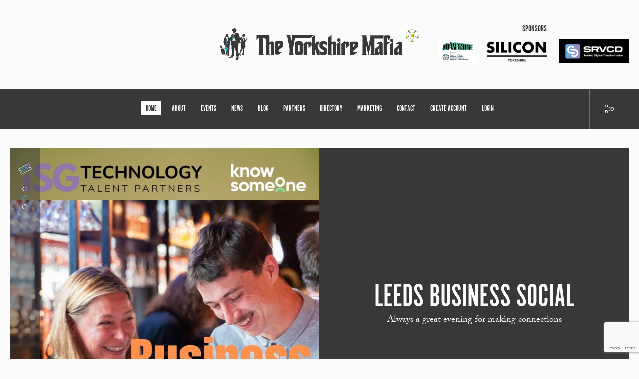

--- FILE ---
content_type: text/html
request_url: https://theyorkshiremafia.com/
body_size: 36539
content:
<!doctype html> <html lang="en-GB"> <head> <meta charset="UTF-8"> <script type="text/javascript">
/* <![CDATA[ */
var gform;gform||(document.addEventListener("gform_main_scripts_loaded",function(){gform.scriptsLoaded=!0}),document.addEventListener("gform/theme/scripts_loaded",function(){gform.themeScriptsLoaded=!0}),window.addEventListener("DOMContentLoaded",function(){gform.domLoaded=!0}),gform={domLoaded:!1,scriptsLoaded:!1,themeScriptsLoaded:!1,isFormEditor:()=>"function"==typeof InitializeEditor,callIfLoaded:function(o){return!(!gform.domLoaded||!gform.scriptsLoaded||!gform.themeScriptsLoaded&&!gform.isFormEditor()||(gform.isFormEditor()&&console.warn("The use of gform.initializeOnLoaded() is deprecated in the form editor context and will be removed in Gravity Forms 3.1."),o(),0))},initializeOnLoaded:function(o){gform.callIfLoaded(o)||(document.addEventListener("gform_main_scripts_loaded",()=>{gform.scriptsLoaded=!0,gform.callIfLoaded(o)}),document.addEventListener("gform/theme/scripts_loaded",()=>{gform.themeScriptsLoaded=!0,gform.callIfLoaded(o)}),window.addEventListener("DOMContentLoaded",()=>{gform.domLoaded=!0,gform.callIfLoaded(o)}))},hooks:{action:{},filter:{}},addAction:function(o,r,e,t){gform.addHook("action",o,r,e,t)},addFilter:function(o,r,e,t){gform.addHook("filter",o,r,e,t)},doAction:function(o){gform.doHook("action",o,arguments)},applyFilters:function(o){return gform.doHook("filter",o,arguments)},removeAction:function(o,r){gform.removeHook("action",o,r)},removeFilter:function(o,r,e){gform.removeHook("filter",o,r,e)},addHook:function(o,r,e,t,n){null==gform.hooks[o][r]&&(gform.hooks[o][r]=[]);var d=gform.hooks[o][r];null==n&&(n=r+"_"+d.length),gform.hooks[o][r].push({tag:n,callable:e,priority:t=null==t?10:t})},doHook:function(r,o,e){var t;if(e=Array.prototype.slice.call(e,1),null!=gform.hooks[r][o]&&((o=gform.hooks[r][o]).sort(function(o,r){return o.priority-r.priority}),o.forEach(function(o){"function"!=typeof(t=o.callable)&&(t=window[t]),"action"==r?t.apply(null,e):e[0]=t.apply(null,e)})),"filter"==r)return e[0]},removeHook:function(o,r,t,n){var e;null!=gform.hooks[o][r]&&(e=(e=gform.hooks[o][r]).filter(function(o,r,e){return!!(null!=n&&n!=o.tag||null!=t&&t!=o.priority)}),gform.hooks[o][r]=e)}});
/* ]]> */
</script> <meta http-equiv="x-ua-compatible" content="ie=edge"> <title>Home - The Yorkshire Mafia</title> <meta name="viewport" content="width=device-width, initial-scale=1, user-scalable=no"> <link rel="stylesheet" href="https://use.typekit.net/xcu7hfe.css"> <meta name='robots' content='index, follow, max-image-preview:large, max-snippet:-1, max-video-preview:-1' /> <style>img:is([sizes="auto" i], [sizes^="auto," i]) { contain-intrinsic-size: 3000px 1500px }</style> <link rel="canonical" href="https://theyorkshiremafia.com/" /> <meta property="og:locale" content="en_GB" /> <meta property="og:type" content="website" /> <meta property="og:title" content="The Yorkshire Mafia - Yorkshire&#039;s Biggest Business Network" /> <meta property="og:description" content="The Yorkshire Mafia is The North of England’s biggest and best B2B membership group. Bringing together 15000 business professionals face-to- face each year." /> <meta property="og:url" content="https://theyorkshiremafia.com/" /> <meta property="og:site_name" content="The Yorkshire Mafia" /> <meta property="article:modified_time" content="2025-11-28T15:46:07+00:00" /> <meta name="twitter:card" content="summary_large_image" /> <meta name="twitter:title" content="The Yorkshire Mafia - Yorkshire&#039;s Biggest Business Network" /> <meta name="twitter:description" content="The Yorkshire Mafia is The North of England’s biggest and best B2B membership group. Bringing together 15000 business professionals face-to- face each year." /> <script type="application/ld+json" class="yoast-schema-graph">{"@context":"https://schema.org","@graph":[{"@type":"WebPage","@id":"https://theyorkshiremafia.com/","url":"https://theyorkshiremafia.com/","name":"Home - The Yorkshire Mafia","isPartOf":{"@id":"https://theyorkshiremafia.com/#website"},"datePublished":"2017-03-29T07:24:21+00:00","dateModified":"2025-11-28T15:46:07+00:00","breadcrumb":{"@id":"https://theyorkshiremafia.com/#breadcrumb"},"inLanguage":"en-GB","potentialAction":[{"@type":"ReadAction","target":["https://theyorkshiremafia.com/"]}]},{"@type":"BreadcrumbList","@id":"https://theyorkshiremafia.com/#breadcrumb","itemListElement":[{"@type":"ListItem","position":1,"name":"Home"}]},{"@type":"WebSite","@id":"https://theyorkshiremafia.com/#website","url":"https://theyorkshiremafia.com/","name":"The Yorkshire Mafia","description":"Business Networking in Yorkshire","potentialAction":[{"@type":"SearchAction","target":{"@type":"EntryPoint","urlTemplate":"https://theyorkshiremafia.com/?s={search_term_string}"},"query-input":{"@type":"PropertyValueSpecification","valueRequired":true,"valueName":"search_term_string"}}],"inLanguage":"en-GB"}]}</script> <link rel='stylesheet' id='wp-block-library-css' href='https://theyorkshiremafia.com/wp-includes/css/dist/block-library/style.min.css?ver=6.8.3' type='text/css' media='all' /> <style id='classic-theme-styles-inline-css' type='text/css'>
/*! This file is auto-generated */
.wp-block-button__link{color:#fff;background-color:#32373c;border-radius:9999px;box-shadow:none;text-decoration:none;padding:calc(.667em + 2px) calc(1.333em + 2px);font-size:1.125em}.wp-block-file__button{background:#32373c;color:#fff;text-decoration:none}
</style> <style id='global-styles-inline-css' type='text/css'>
:root{--wp--preset--aspect-ratio--square: 1;--wp--preset--aspect-ratio--4-3: 4/3;--wp--preset--aspect-ratio--3-4: 3/4;--wp--preset--aspect-ratio--3-2: 3/2;--wp--preset--aspect-ratio--2-3: 2/3;--wp--preset--aspect-ratio--16-9: 16/9;--wp--preset--aspect-ratio--9-16: 9/16;--wp--preset--color--black: #000000;--wp--preset--color--cyan-bluish-gray: #abb8c3;--wp--preset--color--white: #ffffff;--wp--preset--color--pale-pink: #f78da7;--wp--preset--color--vivid-red: #cf2e2e;--wp--preset--color--luminous-vivid-orange: #ff6900;--wp--preset--color--luminous-vivid-amber: #fcb900;--wp--preset--color--light-green-cyan: #7bdcb5;--wp--preset--color--vivid-green-cyan: #00d084;--wp--preset--color--pale-cyan-blue: #8ed1fc;--wp--preset--color--vivid-cyan-blue: #0693e3;--wp--preset--color--vivid-purple: #9b51e0;--wp--preset--gradient--vivid-cyan-blue-to-vivid-purple: linear-gradient(135deg,rgba(6,147,227,1) 0%,rgb(155,81,224) 100%);--wp--preset--gradient--light-green-cyan-to-vivid-green-cyan: linear-gradient(135deg,rgb(122,220,180) 0%,rgb(0,208,130) 100%);--wp--preset--gradient--luminous-vivid-amber-to-luminous-vivid-orange: linear-gradient(135deg,rgba(252,185,0,1) 0%,rgba(255,105,0,1) 100%);--wp--preset--gradient--luminous-vivid-orange-to-vivid-red: linear-gradient(135deg,rgba(255,105,0,1) 0%,rgb(207,46,46) 100%);--wp--preset--gradient--very-light-gray-to-cyan-bluish-gray: linear-gradient(135deg,rgb(238,238,238) 0%,rgb(169,184,195) 100%);--wp--preset--gradient--cool-to-warm-spectrum: linear-gradient(135deg,rgb(74,234,220) 0%,rgb(151,120,209) 20%,rgb(207,42,186) 40%,rgb(238,44,130) 60%,rgb(251,105,98) 80%,rgb(254,248,76) 100%);--wp--preset--gradient--blush-light-purple: linear-gradient(135deg,rgb(255,206,236) 0%,rgb(152,150,240) 100%);--wp--preset--gradient--blush-bordeaux: linear-gradient(135deg,rgb(254,205,165) 0%,rgb(254,45,45) 50%,rgb(107,0,62) 100%);--wp--preset--gradient--luminous-dusk: linear-gradient(135deg,rgb(255,203,112) 0%,rgb(199,81,192) 50%,rgb(65,88,208) 100%);--wp--preset--gradient--pale-ocean: linear-gradient(135deg,rgb(255,245,203) 0%,rgb(182,227,212) 50%,rgb(51,167,181) 100%);--wp--preset--gradient--electric-grass: linear-gradient(135deg,rgb(202,248,128) 0%,rgb(113,206,126) 100%);--wp--preset--gradient--midnight: linear-gradient(135deg,rgb(2,3,129) 0%,rgb(40,116,252) 100%);--wp--preset--font-size--small: 13px;--wp--preset--font-size--medium: 20px;--wp--preset--font-size--large: 36px;--wp--preset--font-size--x-large: 42px;--wp--preset--spacing--20: 0.44rem;--wp--preset--spacing--30: 0.67rem;--wp--preset--spacing--40: 1rem;--wp--preset--spacing--50: 1.5rem;--wp--preset--spacing--60: 2.25rem;--wp--preset--spacing--70: 3.38rem;--wp--preset--spacing--80: 5.06rem;--wp--preset--shadow--natural: 6px 6px 9px rgba(0, 0, 0, 0.2);--wp--preset--shadow--deep: 12px 12px 50px rgba(0, 0, 0, 0.4);--wp--preset--shadow--sharp: 6px 6px 0px rgba(0, 0, 0, 0.2);--wp--preset--shadow--outlined: 6px 6px 0px -3px rgba(255, 255, 255, 1), 6px 6px rgba(0, 0, 0, 1);--wp--preset--shadow--crisp: 6px 6px 0px rgba(0, 0, 0, 1);}:where(.is-layout-flex){gap: 0.5em;}:where(.is-layout-grid){gap: 0.5em;}body .is-layout-flex{display: flex;}.is-layout-flex{flex-wrap: wrap;align-items: center;}.is-layout-flex > :is(*, div){margin: 0;}body .is-layout-grid{display: grid;}.is-layout-grid > :is(*, div){margin: 0;}:where(.wp-block-columns.is-layout-flex){gap: 2em;}:where(.wp-block-columns.is-layout-grid){gap: 2em;}:where(.wp-block-post-template.is-layout-flex){gap: 1.25em;}:where(.wp-block-post-template.is-layout-grid){gap: 1.25em;}.has-black-color{color: var(--wp--preset--color--black) !important;}.has-cyan-bluish-gray-color{color: var(--wp--preset--color--cyan-bluish-gray) !important;}.has-white-color{color: var(--wp--preset--color--white) !important;}.has-pale-pink-color{color: var(--wp--preset--color--pale-pink) !important;}.has-vivid-red-color{color: var(--wp--preset--color--vivid-red) !important;}.has-luminous-vivid-orange-color{color: var(--wp--preset--color--luminous-vivid-orange) !important;}.has-luminous-vivid-amber-color{color: var(--wp--preset--color--luminous-vivid-amber) !important;}.has-light-green-cyan-color{color: var(--wp--preset--color--light-green-cyan) !important;}.has-vivid-green-cyan-color{color: var(--wp--preset--color--vivid-green-cyan) !important;}.has-pale-cyan-blue-color{color: var(--wp--preset--color--pale-cyan-blue) !important;}.has-vivid-cyan-blue-color{color: var(--wp--preset--color--vivid-cyan-blue) !important;}.has-vivid-purple-color{color: var(--wp--preset--color--vivid-purple) !important;}.has-black-background-color{background-color: var(--wp--preset--color--black) !important;}.has-cyan-bluish-gray-background-color{background-color: var(--wp--preset--color--cyan-bluish-gray) !important;}.has-white-background-color{background-color: var(--wp--preset--color--white) !important;}.has-pale-pink-background-color{background-color: var(--wp--preset--color--pale-pink) !important;}.has-vivid-red-background-color{background-color: var(--wp--preset--color--vivid-red) !important;}.has-luminous-vivid-orange-background-color{background-color: var(--wp--preset--color--luminous-vivid-orange) !important;}.has-luminous-vivid-amber-background-color{background-color: var(--wp--preset--color--luminous-vivid-amber) !important;}.has-light-green-cyan-background-color{background-color: var(--wp--preset--color--light-green-cyan) !important;}.has-vivid-green-cyan-background-color{background-color: var(--wp--preset--color--vivid-green-cyan) !important;}.has-pale-cyan-blue-background-color{background-color: var(--wp--preset--color--pale-cyan-blue) !important;}.has-vivid-cyan-blue-background-color{background-color: var(--wp--preset--color--vivid-cyan-blue) !important;}.has-vivid-purple-background-color{background-color: var(--wp--preset--color--vivid-purple) !important;}.has-black-border-color{border-color: var(--wp--preset--color--black) !important;}.has-cyan-bluish-gray-border-color{border-color: var(--wp--preset--color--cyan-bluish-gray) !important;}.has-white-border-color{border-color: var(--wp--preset--color--white) !important;}.has-pale-pink-border-color{border-color: var(--wp--preset--color--pale-pink) !important;}.has-vivid-red-border-color{border-color: var(--wp--preset--color--vivid-red) !important;}.has-luminous-vivid-orange-border-color{border-color: var(--wp--preset--color--luminous-vivid-orange) !important;}.has-luminous-vivid-amber-border-color{border-color: var(--wp--preset--color--luminous-vivid-amber) !important;}.has-light-green-cyan-border-color{border-color: var(--wp--preset--color--light-green-cyan) !important;}.has-vivid-green-cyan-border-color{border-color: var(--wp--preset--color--vivid-green-cyan) !important;}.has-pale-cyan-blue-border-color{border-color: var(--wp--preset--color--pale-cyan-blue) !important;}.has-vivid-cyan-blue-border-color{border-color: var(--wp--preset--color--vivid-cyan-blue) !important;}.has-vivid-purple-border-color{border-color: var(--wp--preset--color--vivid-purple) !important;}.has-vivid-cyan-blue-to-vivid-purple-gradient-background{background: var(--wp--preset--gradient--vivid-cyan-blue-to-vivid-purple) !important;}.has-light-green-cyan-to-vivid-green-cyan-gradient-background{background: var(--wp--preset--gradient--light-green-cyan-to-vivid-green-cyan) !important;}.has-luminous-vivid-amber-to-luminous-vivid-orange-gradient-background{background: var(--wp--preset--gradient--luminous-vivid-amber-to-luminous-vivid-orange) !important;}.has-luminous-vivid-orange-to-vivid-red-gradient-background{background: var(--wp--preset--gradient--luminous-vivid-orange-to-vivid-red) !important;}.has-very-light-gray-to-cyan-bluish-gray-gradient-background{background: var(--wp--preset--gradient--very-light-gray-to-cyan-bluish-gray) !important;}.has-cool-to-warm-spectrum-gradient-background{background: var(--wp--preset--gradient--cool-to-warm-spectrum) !important;}.has-blush-light-purple-gradient-background{background: var(--wp--preset--gradient--blush-light-purple) !important;}.has-blush-bordeaux-gradient-background{background: var(--wp--preset--gradient--blush-bordeaux) !important;}.has-luminous-dusk-gradient-background{background: var(--wp--preset--gradient--luminous-dusk) !important;}.has-pale-ocean-gradient-background{background: var(--wp--preset--gradient--pale-ocean) !important;}.has-electric-grass-gradient-background{background: var(--wp--preset--gradient--electric-grass) !important;}.has-midnight-gradient-background{background: var(--wp--preset--gradient--midnight) !important;}.has-small-font-size{font-size: var(--wp--preset--font-size--small) !important;}.has-medium-font-size{font-size: var(--wp--preset--font-size--medium) !important;}.has-large-font-size{font-size: var(--wp--preset--font-size--large) !important;}.has-x-large-font-size{font-size: var(--wp--preset--font-size--x-large) !important;}
:where(.wp-block-post-template.is-layout-flex){gap: 1.25em;}:where(.wp-block-post-template.is-layout-grid){gap: 1.25em;}
:where(.wp-block-columns.is-layout-flex){gap: 2em;}:where(.wp-block-columns.is-layout-grid){gap: 2em;}
:root :where(.wp-block-pullquote){font-size: 1.5em;line-height: 1.6;}
</style> <link rel='stylesheet' id='main-css' href='https://theyorkshiremafia.com/wp-content/themes/the-yorkshire-mafia/_/css/main.css?ver=1625657436' type='text/css' media='all' /> <link rel='shortlink' href='https://theyorkshiremafia.com/' /> <link rel="icon" href="https://theyorkshiremafia.com/wp-content/uploads/cropped-apple-touch-icon-32x32.png" sizes="32x32" /> <link rel="icon" href="https://theyorkshiremafia.com/wp-content/uploads/cropped-apple-touch-icon-192x192.png" sizes="192x192" /> <link rel="apple-touch-icon" href="https://theyorkshiremafia.com/wp-content/uploads/cropped-apple-touch-icon-180x180.png" /> <meta name="msapplication-TileImage" content="https://theyorkshiremafia.com/wp-content/uploads/cropped-apple-touch-icon-270x270.png" /> </head> <body class="home wp-singular page-template page-template-tpl-home page-template-tpl-home-php page page-id-7 wp-theme-the-yorkshire-mafia"> <header class="header"> <div class="header__container"> <div class="header__spacer"></div> <div class="header__logo"> <a href="https://theyorkshiremafia.com"><img src="https://theyorkshiremafia.com/wp-content/themes/the-yorkshire-mafia/_/img/logo.svg" alt="The Yorkshire Mafia"></a> </div> <div class="header__sponsors"> <div> <p class="header__sponsors__title"><a href="https://theyorkshiremafia.com/partners/">Sponsors</a></p> <ul> <li><a href="https://www.ad-venture.org.uk/" target="_blank"><img src="https://theyorkshiremafia.com/wp-content/uploads/ADV2_Logo_lockup_RGB_ADV2_Logo_Stacked-0x110-c-default.png" alt=""></a></li> <li><a href="https://theyorkshiremafia.com/partners/partner/silicon-yorkshire/"><img src="https://theyorkshiremafia.com/wp-content/uploads/Silicon-Logo-01-0x110-c-default.png" alt=""></a></li> <li><a href="https://theyorkshiremafia.com/partners/partner/srvcd/"><img src="https://theyorkshiremafia.com/wp-content/uploads/Untitled-design-4-2-0x110-c-default.png" alt=""></a></li> </ul> </div> </div> </div> </header> <nav class="nav"> <div class="backdrop"></div> <div class="nav__container"> <div class="nav__hamburger"> <a href="#"> <span></span> <span></span> </a> </div> <div class="nav__logo nav__logo--hidden"> <a href="https://theyorkshiremafia.com"> <svg width="195px" height="38px" viewBox="0 0 195 38" version="1.1" xmlns="http://www.w3.org/2000/svg" xmlns:xlink="http://www.w3.org/1999/xlink"><defs><polygon id="path-1" points="0 4.44073424 0 0.393061015 9.13159655 0.393061015 9.13159655 4.44073424 1.0564522e-16 4.44073424"></polygon><polygon id="path-3" points="9.82758621 0.327790487 9.82758621 4.26264427 0.614355172 4.26264427 0.614355172 0.327790487"></polygon><path d="M2.16442361,1.46553586 C2.16442326,1.28399035 2.10730185,1.1010372 1.98910345,0.945413793 C1.82006897,0.722655172 1.56258621,0.604724138 1.30248276,0.604724138 C1.12165517,0.604724138 0.938206897,0.66237931 0.782931034,0.780310345 C0.559548455,0.949679865 0.442035601,1.20674405 0.442031597,1.46681825 L0.442031597,1.4668293 C0.442031956,1.6484081 0.499310316,1.83144934 0.617827586,1.98713793 C0.786957205,2.21032725 1.04416057,2.32769151 1.30439936,2.32769557 L1.30441218,2.32769557 C1.48572295,2.32769522 1.66850398,2.27072917 1.824,2.15289655 C2.04706195,1.9830916 2.1644196,1.72576804 2.16442361,1.46555089 L2.16442361,1.46553586 Z" id="path-5"></path><path d="M2.10813091,1.46682946 C2.1081277,1.20290711 1.98710572,0.942485495 1.75848276,0.773758621 C1.60386207,0.659758621 1.425,0.604724138 1.2467931,0.604724138 C0.983413793,0.60537931 0.722655172,0.725931034 0.55362069,0.954586207 C0.439706565,1.10858123 0.384799891,1.28794096 0.384800122,1.46571287 L0.384800122,1.46572226 C0.384803336,1.72964461 0.505825317,1.99006623 0.734448276,2.1587931 C0.888558578,2.27279251 1.06817787,2.32780236 1.24620742,2.32780401 L1.24622584,2.32780401 C1.51019671,2.32780083 1.77067047,2.20686187 1.93931034,1.97796552 C2.05322447,1.8239705 2.10813114,1.64461076 2.10813091,1.46683885 L2.10813091,1.46682946 Z" id="path-7"></path></defs><g id="Page-1" stroke="none" stroke-width="1" fill="none" fill-rule="evenodd"><g id="Register-for-YM-account" transform="translate(-181.000000, -14.000000)"><g id="logo_yorkshire-mafia" transform="translate(181.000000, 14.000000)"><g id="logo_yorkshireMafia" transform="translate(0.000000, 12.000000)" fill="#FBFBFB" fill-rule="nonzero"><path d="M165.555204,21.2706816 L164.746566,21.2706816 C164.342671,21.2706816 164.140724,21.0753901 164.140724,20.6852262 L164.140724,18.742369 C164.140724,18.1208727 164.306609,17.6858671 164.638804,17.4377715 L165.555204,16.732459 L165.555204,21.2706816 Z M169.313717,22.1088426 L169.313717,11.129772 C169.313717,10.4822926 169.134679,9.95173672 168.775332,9.53936152 C168.415984,9.12698632 167.903903,8.92037964 167.239089,8.92037964 L166.087225,8.92037964 C165.233616,8.92037964 164.864086,9.34239369 163.809377,10.1847455 L161.71184,11.7952718 L162.897644,11.7952718 L164.521284,11.7952718 L165.097004,11.7952718 C165.402471,11.7952718 165.555204,11.9281203 165.555204,12.1946555 L165.555204,12.6338518 C165.555204,12.8731468 165.402471,13.1170516 165.097004,13.3655664 L160.974477,16.7056379 C160.722467,16.9101491 160.565491,17.1364526 160.502701,17.3849673 C160.439486,17.633063 160.408515,18.1523037 160.408515,18.9414323 L160.408515,22.6813065 C160.408515,23.8170147 161.023267,24.3848687 162.254467,24.3848687 L163.870895,24.3848687 C164.616318,24.3848687 165.200099,23.7860027 165.622661,22.5882707 L165.662966,22.5882707 C165.743575,23.7860027 166.210685,24.3848687 167.06387,24.3848687 L169.973864,24.3848687 C169.533907,23.9058597 169.313717,23.147324 169.313717,22.1088426 Z" id="Fill-1"></path><path d="M148.729846,1.38770122 L132.67121,1.38770122 L132.68521,1.56120054 C132.954191,1.75649205 133.030557,2.1248638 132.913886,2.66547763 L132.423018,5.00562307 L130.5864,13.8586984 L128.832088,5.2822162 L128.283521,2.66547763 C128.166849,2.1248638 128.242792,1.75649205 128.512196,1.56120054 L128.525773,1.38770122 L122.503837,1.38770122 L122.503837,1.4547541 C123.347689,1.71165044 123.769827,2.47898681 123.769827,3.75676322 L123.769827,22.0689042 C123.769827,23.1689905 123.347689,23.8784938 122.503837,24.1982522 L122.503837,24.2912881 L128.983973,24.2912881 L128.983973,24.2116628 C128.184668,23.9363269 127.784592,23.2305953 127.784592,22.0953063 L127.771864,12.3940121 L127.892778,12.3940121 L130.598703,25.1466313 L133.305053,12.3940121 L133.425967,12.3940121 L133.412391,22.0953063 C133.412391,23.2305953 133.012739,23.9363269 132.21301,24.2116628 L132.21301,24.2912881 L138.693994,24.2912881 L138.693994,24.1982522 C137.849294,23.8784938 137.427156,23.1689905 137.427156,22.0689042 L137.427156,4.95449525 L147.823204,4.95449525 L147.823204,3.57069148 C147.823204,2.56196475 148.137156,1.82228769 148.729846,1.38770122" id="Fill-3"></path><path d="M156.499094,4.98140022 L156.499094,3.5707753 C156.499094,2.8168495 156.359937,2.2800074 156.081623,1.96066806 C155.802884,1.64090965 155.290803,1.4808209 154.545804,1.4808209 L154.435921,1.4808209 L150.328667,1.4808209 C149.026191,1.4808209 148.375378,2.17817084 148.375378,3.5707753 L148.375378,24.3848268 L152.848343,24.3848268 L152.848343,24.2247381 C152.345171,24.1455319 152.093586,23.8613953 152.093586,23.3731665 L152.093586,11.9548995 L152.842827,11.9548995 L156.460062,9.0670159 L152.093586,9.0670159 L152.093586,5.06102551 C152.093586,4.41396524 152.309109,4.08959694 152.740581,4.08959694 C153.189447,4.08959694 153.414305,4.36912363 153.414305,4.92859608 L153.414305,7.54952545 L156.499094,4.98140022 Z" id="Fill-5"></path><path d="M159.619308,7.1639714 C159.619308,7.713805 159.433058,8.18443239 159.060135,8.57459633 C158.686786,8.96517934 158.235375,9.16047085 157.705899,9.16047085 C157.175575,9.16047085 156.722466,8.96517934 156.344875,8.57459633 C155.968133,8.18443239 155.778914,7.713805 155.778914,7.1639714 C155.778914,6.6141378 155.968133,6.14351042 156.344875,5.75376556 C156.722466,5.36276347 157.175575,5.16789104 157.705899,5.16789104 C158.235375,5.16789104 158.686786,5.36276347 159.060135,5.75376556 C159.433058,6.14351042 159.619308,6.6141378 159.619308,7.1639714 Z M160.265879,24.3848268 L155.806066,24.3848268 L155.806066,13.3387033 C155.806066,12.6292 155.545571,12.2654382 155.024581,12.2474177 L155.024581,12.1011586 L159.524274,8.61482805 L159.524274,23.3731665 C159.524274,23.8613953 159.771193,24.1455319 160.265879,24.2247381 L160.265879,24.3848268 Z" id="Fill-7"></path><path d="M143.533901,21.2706816 L142.725687,21.2706816 C142.321792,21.2706816 142.119421,21.0753901 142.119421,20.6852262 L142.119421,18.742369 C142.119421,18.1208727 142.28573,17.6858671 142.617925,17.4377715 L143.533901,16.732459 L143.533901,21.2706816 Z M147.292838,22.1088426 L147.292838,11.129772 C147.292838,10.4822926 147.1138,9.95173672 146.754029,9.53936152 C146.394681,9.12698632 145.8826,8.92037964 145.21821,8.92037964 L144.066346,8.92037964 C143.212737,8.92037964 142.842783,9.34239369 141.788498,10.1847455 L139.690961,11.7952718 L140.876341,11.7952718 L142.500405,11.7952718 L143.075701,11.7952718 C143.381168,11.7952718 143.533901,11.9281203 143.533901,12.1946555 L143.533901,12.6338518 C143.533901,12.8731468 143.381168,13.1170516 143.075701,13.3655664 L138.953174,16.7056379 C138.701588,16.9101491 138.544612,17.1364526 138.481822,17.3849673 C138.418607,17.633063 138.387212,18.1523037 138.387212,18.9414323 L138.387212,22.6813065 C138.387212,23.8170147 139.002388,24.3848687 140.233588,24.3848687 L141.850016,24.3848687 C142.595015,24.3848687 143.17922,23.7860027 143.601358,22.5882707 L143.641663,22.5882707 C143.722272,23.7860027 144.189806,24.3848687 145.042991,24.3848687 L147.952985,24.3848687 C147.513028,23.9058597 147.292838,23.147324 147.292838,22.1088426 Z" id="Fill-9"></path><path d="M20.3159931,22.8946185 L20.3159931,10.6763269 C20.3159931,9.86708246 20.0805292,9.23594725 19.61045,8.78543572 C19.1395222,8.33408603 18.5218008,8.10442993 17.7585584,8.09521016 C16.6028762,8.09521016 15.6376865,8.48118329 14.8651104,9.25480587 L14.8651104,0.418912856 L-8.4851848e-05,0.418912856 L-8.4851848e-05,6.86604708 L0.0699179227,6.86604708 C0.135253846,6.05638358 0.470842904,5.4009417 1.07626084,4.89930235 C1.68210303,4.39766301 2.3901917,4.16507334 3.20010259,4.20195242 L3.20010259,21.4999186 C3.20010259,22.8166695 2.66002058,23.6866806 1.5794323,24.1095328 L1.5794323,24.178262 L9.02900028,24.178262 L9.02900028,24.1095328 C8.60940789,23.9708172 8.24115087,23.6720128 7.92465348,23.2118624 C7.57082127,22.7060323 7.39348091,22.1402736 7.39348091,21.5137483 L7.40790573,4.20195242 L7.87671219,4.20195242 C8.73414011,4.16507334 9.45622933,4.40897818 10.0434041,4.93324787 C10.6577315,5.48559596 10.97932,6.22694934 11.0077454,7.15605078 L11.0077454,24.178262 L15.661445,24.178262 L15.661445,24.0680439 C15.1302724,23.8379687 14.8651104,23.4188882 14.8651104,22.8116406 L14.8651104,12.3606114 C14.8651104,11.5693874 15.1722741,11.1733563 15.78745,11.1733563 C16.4119596,11.1733563 16.7242144,11.5597486 16.7242144,12.3333711 L16.7242144,24.178262 L21.1403288,24.178262 L21.1403288,24.0680439 C20.5909131,23.8660471 20.3159931,23.4742068 20.3159931,22.8946185" id="Fill-11"></path><path d="M25.0528899,14.6521435 L25.0528899,12.1674153 C25.0528899,11.4130704 25.3184762,11.0266782 25.8504973,11.0078195 C26.3617297,10.98938 26.6184065,11.3342832 26.6184065,12.0437865 L26.6184065,12.2642229 C26.6184065,13.0013854 26.3943976,13.5478664 25.9472284,13.9070184 L25.0528899,14.6521435 Z M26.2688169,18.0215506 L29.3858495,15.467255 C30.1032719,14.878866 30.4621952,14.2108517 30.4621952,13.4648885 L30.4621952,10.0271712 C30.4621952,9.49368175 30.2844306,9.06119068 29.9305984,8.72969802 C29.6047673,8.43550351 29.1945086,8.2875681 28.7010951,8.2875681 L23.2917898,8.2875681 C22.7232824,8.2875681 22.2383541,8.44891409 21.8382777,8.77118698 C21.4377769,9.09345988 21.2375266,9.53014175 21.2375266,10.0829089 L21.2375266,20.7807765 L21.2375266,22.3150302 C21.2375266,23.0023222 21.4348071,23.4980944 21.8280954,23.8056995 C22.2044134,24.0537951 22.6727956,24.177843 23.233242,24.177843 L24.5938414,24.177843 C25.3863577,24.177843 25.8284358,23.8693997 26.58489,23.2537705 C26.79108,23.0865574 27.02018,22.8975521 27.2878876,22.6846592 L29.7655616,20.7807765 L26.58489,20.7807765 C25.6926729,20.7028276 25.2370184,20.3269124 25.2204723,19.6509355 C25.2107144,19.1451054 25.560304,18.6011389 26.2688169,18.0215506 Z" id="Fill-14"></path><path d="M49.6839389,19.6582275 L49.6839389,13.5312708 C49.6839389,12.8770862 49.3954426,12.5418218 48.8192985,12.5238013 C48.1841825,12.5053618 47.8664123,12.8406262 47.8664123,13.5312708 L47.8664123,19.6582275 C47.8664123,20.1389129 48.1778186,20.3794651 48.8019039,20.3794651 C49.3899272,20.3794651 49.6839389,20.1389129 49.6839389,19.6582275 M53.3300228,12.0334771 L53.3168707,20.8702083 C53.3168707,22.5306052 52.7971532,23.597165 51.7589908,24.0690497 C51.2536981,24.2961913 50.2655983,24.4047331 48.79554,24.3963515 C47.2609944,24.3871318 46.2682277,24.2915814 45.8185129,24.1101196 C44.7616832,23.6562554 44.2330562,22.5989153 44.2330562,20.9380993 L44.2190556,12.0468877 C44.2190556,10.4950327 44.7018626,9.43727351 45.6666281,8.87444842 C46.3187146,8.49350425 47.3619681,8.30240355 48.79554,8.30240355 C50.3118426,8.30240355 51.3640055,8.47087391 51.9520288,8.8061383 C52.8713985,9.33250339 53.3300228,10.4087021 53.3300228,12.0334771" id="Fill-16"></path><path d="M63.4777522,12.9459411 L59.9347633,16.199682 L59.9347633,12.5369185 C59.9347633,11.7746111 59.6780865,11.393667 59.16346,11.393667 C58.5941041,11.3752274 58.3081534,11.7653913 58.3081534,12.5641588 L58.3081534,23.0889461 C58.3081534,23.6517712 58.5614362,23.9740441 59.0671532,24.0557648 L59.0671532,24.2187871 L54.5046693,24.2187871 L54.5046693,12.8093208 C54.5046693,12.0830544 54.2382345,11.7109109 53.7053649,11.6928904 L53.7053649,11.5705189 L58.3081534,7.94882534 L58.3081534,9.5283397 C59.0255758,8.78363367 59.9076107,8.4072994 60.9551068,8.39807963 C62.6368704,8.37964008 63.4777522,9.18301738 63.4777522,10.8077924 L63.4777522,12.9459411 Z" id="Fill-18"></path><path d="M93.6631183,24.2189967 L89.3072487,24.2189967 L89.3072487,12.5371281 C89.3072487,11.7748207 88.9996608,11.3934574 88.3844849,11.3934574 C87.7773699,11.3934574 87.4744488,11.7836213 87.4744488,12.5639492 L87.4744488,22.8708147 C87.4744488,23.4700998 87.7357925,23.8833132 88.2597526,24.1100357 L88.2597526,24.2189967 L83.6696919,24.2189967 L83.6696919,5.55231357 C83.6696919,4.83526686 83.4032571,4.4627043 82.8708118,4.43588315 L82.8708118,4.32692222 L87.4744488,0.786949341 L87.4744488,9.50088993 C88.2368426,8.73858252 89.1880319,8.35721928 90.3275922,8.35721928 C91.0806523,8.36643905 91.6898886,8.59316159 92.1536039,9.03780599 C92.6181678,9.48286947 92.8502376,10.1043658 92.8502376,10.9035523 L92.8502376,22.9529545 C92.8502376,23.5249994 93.1213393,23.9109725 93.6631183,24.1100357 L93.6631183,24.2189967 Z" id="Fill-20"></path><path d="M97.9753317,6.60081104 C97.9753317,7.16321706 97.784415,7.64474054 97.4030059,8.04370516 C97.0220211,8.44308887 96.5604271,8.64257118 96.0177995,8.64257118 C95.4760205,8.64257118 95.0123051,8.44308887 94.6253807,8.04370516 C94.2393048,7.64474054 94.0471154,7.16321706 94.0471154,6.60081104 C94.0471154,6.03798595 94.2393048,5.55688155 94.6253807,5.15791692 C95.0123051,4.75811414 95.4760205,4.55863183 96.0177995,4.55863183 C96.5604271,4.55863183 97.0220211,4.75811414 97.4030059,5.15791692 C97.784415,5.55688155 97.9753317,6.03798595 97.9753317,6.60081104 Z M98.6371761,24.2189548 L94.0746922,24.2189548 L94.0746922,12.9184494 C94.0746922,12.192602 93.8082574,11.8196204 93.2753878,11.802019 L93.2753878,11.6524072 L97.8786005,8.08477505 L97.8786005,23.184245 C97.8786005,23.683789 98.1314591,23.9742118 98.6371761,24.0555134 L98.6371761,24.2189548 Z" id="Fill-22"></path><path d="M108.083393,12.9459411 L104.540828,16.199682 L104.540828,12.5369185 C104.540828,11.7746111 104.283303,11.393667 103.769101,11.393667 C103.199321,11.3752274 102.914218,11.7653913 102.914218,12.5641588 L102.914218,23.0889461 C102.914218,23.6517712 103.167077,23.9740441 103.672794,24.0557648 L103.672794,24.2187871 L99.1107342,24.2187871 L99.1107342,12.8093208 C99.1107342,12.0830544 98.8442994,11.7109109 98.3114298,11.6928904 L98.3114298,11.5705189 L102.914218,7.94882534 L102.914218,9.5283397 C103.631216,8.78363367 104.513251,8.4072994 105.560747,8.39807963 C107.242935,8.37964008 108.083393,9.18301738 108.083393,10.8077924 L108.083393,12.9459411 Z" id="Fill-24"></path><path d="M73.9106264,23.3885887 C73.8096527,23.1886873 73.6993453,22.9032935 73.5797041,22.5303118 L70.7129845,13.3947763 L74.0345101,8.54811044 L69.1135271,8.54811044 C69.2064399,9.14697646 69.0681314,9.72321213 68.7002986,10.2768175 L67.9425716,11.4204881 L67.9425716,0.7867398 L63.3385104,4.31330211 L63.3385104,4.43567361 C63.87138,4.45411315 64.1386633,4.82625663 64.1386633,5.55210403 L64.1386633,24.2187871 L68.7002986,24.2187871 L68.7002986,24.1102453 C68.1945816,24.0281055 67.9425716,23.7200814 67.9425716,23.1844965 L67.9425716,19.8125749 L67.9425716,19.7593517 L67.9425716,19.6021965 L67.9425716,19.2220905 L67.9425716,17.8081129 L67.9425716,16.8777542 L68.2603418,17.8081129 L68.601022,18.8051054 L68.8725479,19.6009392 L68.9387323,19.8125749 L70.3133323,24.2187871 L74.6267759,24.2187871 L74.6267759,24.1102453 C74.3425223,23.9828448 74.1036643,23.7422926 73.9106264,23.3885887" id="Fill-26"></path><path d="M40.9066516,0.786907433 L40.9066516,0.868628128 C41.3109707,1.02326883 41.5133423,1.42684334 41.5133423,2.0806089 C41.5133423,2.24614569 41.4645525,2.60487859 41.3695184,3.14758782 L41.1637527,4.23635893 L41.1633284,4.24306422 L40.4773013,7.89451251 L40.3809944,7.89451251 L39.6088426,3.9321065 C39.4158046,2.93385677 39.3194978,2.31655121 39.3194978,2.0806089 C39.3194978,1.42684334 39.5214452,1.02326883 39.92534,0.868628128 L39.92534,0.786907433 L34.2606306,0.786907433 L34.2606306,0.868628128 C35.0692687,1.2772316 35.6208057,2.22141994 35.9148174,3.70077407 L38.354308,15.9953383 L38.354308,21.5774904 C38.354308,22.8758018 37.8218627,23.7332405 36.7552749,24.1510637 L36.7552749,24.2189548 L44.0885959,24.2189548 L44.0885959,24.1510637 C43.0224324,23.7789203 42.4895628,22.9256724 42.4895628,21.5913201 L42.4895628,15.9953383 L44.6265566,5.0896068 C44.7088629,4.6537631 44.9655397,4.43584124 45.3982842,4.43584124 L62.3567745,4.43584124 L67.0567183,0.786907433 L40.9066516,0.786907433 Z" id="Fill-28"></path><path d="M112.665308,14.8178898 L112.665308,12.3700407 C112.665308,11.6278491 112.926652,11.246905 113.450187,11.2288845 C113.954632,11.210864 114.207066,11.5503192 114.207066,12.2485073 L114.207066,12.465591 C114.207066,13.1910194 113.986451,13.7295378 113.54607,14.0832417 L112.665308,14.8178898 Z M113.862567,18.1349119 L116.932507,15.6200099 C117.638899,15.0404215 117.992307,14.3828843 117.992307,13.6478171 L117.992307,10.2633231 C117.992307,9.73821521 117.817512,9.31159127 117.468771,8.98554665 C117.147607,8.69596204 116.743712,8.55012203 116.257935,8.55012203 L110.93136,8.55012203 C110.371762,8.55012203 109.894471,8.70937261 109.49991,9.02619746 C109.104924,9.34344139 108.908068,9.77383705 108.908068,10.3182226 L108.908068,20.8518107 L108.908068,22.3630149 C108.908068,23.0394108 109.102803,23.5280587 109.490152,23.8310539 C109.861379,24.0749587 110.322124,24.1977493 110.873237,24.1977493 L112.21432,24.1977493 C112.994109,24.1977493 113.428974,23.8934969 114.174822,23.2879256 C114.377194,23.1228078 114.602051,22.936317 114.865516,22.7267768 L117.30628,20.8518107 L115.926589,20.8518107 L114.953338,20.8518107 L114.174822,20.8518107 C113.295333,20.7759571 112.847739,20.4050709 112.831193,19.7395711 C112.821011,19.2417034 113.165509,18.7061186 113.862567,18.1349119 Z" id="Fill-30"></path><path d="M79.3982499,11.8180279 C80.789396,11.8737656 82.4215212,12.9034463 82.6947442,14.0546604 L82.8360225,14.0546604 L82.8360225,11.3800887 C82.8360225,9.37395045 81.4105115,8.37486257 78.5620349,8.3849205 C75.5154294,8.40336004 73.9919144,9.45692839 73.9919144,11.5473019 L73.9919144,14.5005621 C73.9919144,15.1413361 74.2473185,15.7267916 74.7487929,16.2594429 C74.8603731,16.3839098 74.9795899,16.505024 75.1157771,16.6185948 C75.1552333,16.6537976 75.2837838,16.7405473 75.500156,16.8771675 C75.5005803,16.8775866 75.5005803,16.8780057 75.5018531,16.8784248 C75.8522912,17.1001183 76.4326778,17.4546604 77.2455585,17.942051 C78.0071039,18.3967534 79.1873931,19.3057389 79.1873931,19.8170171 C79.1780594,20.72726 78.5807024,21.1589129 77.3961706,21.1123949 C76.0046003,21.0570763 74.372475,20.0273955 74.1001005,18.8753433 L73.9588222,18.8753433 L73.9588222,21.5507531 C73.9588222,23.5568914 75.383909,24.5551411 78.233234,24.5455023 C81.2798396,24.5270627 82.8020818,23.4730753 82.8020818,21.38354 L82.8020818,18.4294416 C82.8020818,17.7895057 82.5475262,17.2040503 82.0456276,16.6705608 C81.9348959,16.546513 81.8156791,16.4253987 81.6794918,16.3118279 C81.6396115,16.2766252 81.5106367,16.1902946 81.2946887,16.0528362 C81.2946887,16.0528362 81.2938402,16.0524171 81.2929917,16.0524171 C80.9425535,15.8298854 80.3617426,15.4761814 79.5488619,14.9883717 C78.7877409,14.5332503 77.6070274,13.6246838 77.6070274,13.1138247 C77.6163611,12.2035819 78.2132939,11.7715099 79.3982499,11.8180279" id="Fill-32"></path></g><g id="icon_rose-" transform="translate(176.000000, 0.000000)"><path d="M4.95703448,6.33034138 C6.09113793,7.88375517 7.61834483,8.90582414 9.13113793,9.28713448 C9.22941379,7.72978966 8.71903448,5.9641 7.58624138,4.41199655 C6.45344828,2.85923793 4.92951724,1.83782414 3.41672414,1.45651379 C3.31844828,3.01385862 3.82424138,4.77823793 4.95703448,6.33034138" id="Fill-1"></path><g id="Group-47" transform="translate(0.000000, 0.636238)"><path d="M9.13159655,8.65083103 C8.13442414,9.8511069 7.50545862,11.576831 7.50545862,13.4984517 C7.50545862,15.4207276 8.13442414,17.1444862 9.13094138,18.3447621 C10.1281138,17.1444862 10.7597,15.4213828 10.7597,13.4984517 C10.7597,11.576831 10.1281138,9.8511069 9.13159655,8.65083103" id="Fill-3" fill="#799D1A" fill-rule="nonzero"></path><g id="Group-7" transform="translate(0.000000, 7.862069)"><g id="Fill-5-Clipped"><mask id="mask-2" fill="white"><use xlink:href="#path-1"></use></mask><g id="path-1"></g><path d="M9.13159655,0.788762069 C7.66663103,0.252175862 5.82887241,0.239727586 4.01797586,0.884417241 C2.20838966,1.53041724 0.795182759,2.70121034 -0.000196551724,4.04300345 C1.46542414,4.57958966 3.30121724,4.59662414 5.11145862,3.95062414 C6.92235517,3.30527931 8.33621724,2.13055517 9.13159655,0.788762069" id="Fill-5" fill="#799D1A" fill-rule="nonzero" mask="url(#mask-2)"></path></g></g><path d="M9.13159655,8.65083103 C9.22921724,7.09414138 8.7194931,5.32845172 7.5867,3.7756931 C6.45325172,2.22293448 4.92932069,1.20152069 3.41652759,0.820210345 C3.3189069,2.37755517 3.82404483,4.14193448 4.9574931,5.6946931 C6.09094138,7.24745172 7.61814828,8.26886552 9.13159655,8.65083103" id="Fill-8" fill="#799D1A" fill-rule="nonzero"></path><path d="M9.13159655,8.65083103 C10.6430793,8.26296897 12.1643897,7.23303793 13.2912862,5.6756931 C14.4168724,4.11900345 14.9180793,2.35331379 14.8139069,0.796624138 C13.3024241,1.18448621 11.7804586,2.21048621 10.6535621,3.76783103 C9.52732069,5.32517586 9.02742414,7.09414138 9.13159655,8.65083103" id="Fill-10" fill="#799D1A" fill-rule="nonzero"></path><g id="Group-14" transform="translate(8.517241, 7.862069)"><g id="Fill-12-Clipped"><mask id="mask-4" fill="white"><use xlink:href="#path-3"></use></mask><g id="path-3"></g><path d="M0.614355172,0.788762069 C1.44445862,2.10958966 2.88976897,3.24434828 4.71638966,3.84186552 C6.54301034,4.43938276 8.3774931,4.37714138 9.82804483,3.80321034 C8.99728621,2.48238276 7.5559069,1.34565862 5.72863103,0.748141379 C3.90201034,0.149968966 2.0649069,0.214175862 0.614355172,0.788762069" id="Fill-12" fill="#799D1A" fill-rule="nonzero" mask="url(#mask-4)"></path></g></g><path d="M13.4311655,9.44738966 C13.4311655,9.44738966 15.7747172,11.1364241 17.2108552,9.78218276 C17.928269,9.10473448 17.928269,8.28511379 17.7487517,7.63452759 C17.7035448,7.47204483 17.6485103,7.32004483 17.5888897,7.18376897 C17.2213379,6.48797586 16.9841655,5.72142414 16.8734414,4.87297586 C16.8446138,4.72687241 16.8046483,4.57028621 16.7496138,4.41042414 C16.5307862,3.77228621 16.0675793,3.09680345 15.0926828,2.9434931 C13.1422345,2.63687241 12.1634069,5.35518276 12.1634069,5.35518276 L9.71895862,7.5224931 L10.1395793,8.88132069 L13.4311655,9.44738966 Z" id="Fill-15" fill="#FEFEFE" fill-rule="nonzero"></path><path d="M10.1834103,8.8315931 L13.4645138,9.4015931 C13.4874448,9.41862759 15.7871,11.0473862 17.1714793,9.74097241 C17.7513069,9.19455862 17.9262379,8.49090345 17.6943069,7.65031724 C17.6536862,7.50290345 17.6006172,7.35352414 17.5370655,7.20611034 C17.1655828,6.50376552 16.9297207,5.7418 16.8176862,4.88024828 C16.7868931,4.72431724 16.7462724,4.57166207 16.6964793,4.42883448 C16.4134448,3.60397241 15.8709621,3.12242069 15.0834448,2.99924828 C13.2004793,2.70311034 12.2268931,5.34804138 12.2170655,5.37424828 L12.2013414,5.39717931 L9.78375517,7.54024828 L10.1834103,8.8315931 Z M15.8382034,10.3601103 C14.6805138,10.3601103 13.5333069,9.5870069 13.4094793,9.50052414 L10.0956172,8.93117931 L9.65337586,7.50421379 L12.1155138,5.32248966 C12.1961,5.11086897 13.1972034,2.58845517 15.1011345,2.88786897 C15.9207552,3.01628276 16.5091,3.53648966 16.8032724,4.39214483 C16.8543759,4.53955862 16.8963069,4.69745517 16.9290655,4.86190345 C17.0397897,5.71362759 17.2717207,6.46314483 17.6386172,7.15697241 C17.7061,7.31355862 17.7611345,7.46752414 17.8030655,7.62017931 C18.044169,8.49155862 17.8528586,9.25417931 17.2494448,9.82352414 C16.8301345,10.2192483 16.3335138,10.3601103 15.8382034,10.3601103 Z" id="Fill-17" fill="#1D1D1B" fill-rule="nonzero"></path><path d="M9.74896552,13.1206138 C9.74896552,13.1206138 8.92017241,15.8880621 10.6701379,16.8007172 C11.5454483,17.2573724 12.3205172,16.9887517 12.8754483,16.606131 C13.0143448,16.5104759 13.1394828,16.4076138 13.2495517,16.3080276 C13.7861379,15.732131 14.4321379,15.257131 15.1986897,14.8745103 C15.3271034,14.7998207 15.4627241,14.7107172 15.5957241,14.6065448 C16.1257586,14.1905103 16.6132069,13.5307517 16.4382759,12.5604414 C16.089069,10.6172 13.2004138,10.5824759 13.2004138,10.5824759 L10.3517241,8.98188966 L9.20582759,9.82509655 L9.74896552,13.1206138 Z" id="Fill-19" fill="#FEFEFE" fill-rule="nonzero"></path><path d="M9.26721724,9.84986207 L9.80707931,13.1244138 L9.80314828,13.1368621 C9.79528621,13.1637241 9.00776897,15.8702414 10.6968034,16.7507931 C11.4024241,17.119 12.1250793,17.0547931 12.8438034,16.5601379 C12.9663207,16.4756207 13.0894931,16.3766897 13.2120103,16.2659655 C13.7538379,15.6848276 14.3965621,15.2117931 15.1742517,14.823931 C15.3105276,14.744 15.4415621,14.6548966 15.5601483,14.5618621 C16.246769,14.0239655 16.5239069,13.3537241 16.3823897,12.5701379 C16.0462862,10.6956897 13.2283897,10.64 13.1995621,10.6393448 L13.1727,10.6321379 L10.3561138,9.04924138 L9.26721724,9.84986207 Z M11.6029069,17.0954138 C11.2792517,17.096069 10.9575621,17.0141724 10.6443897,16.8510345 C8.93504483,15.9593448 9.63345862,13.3248966 9.69111379,13.1172069 L9.1447,9.80006897 L10.3475966,8.91493103 L13.2152862,10.5266552 C13.4419759,10.5332069 16.1537345,10.6563793 16.493769,12.5504828 C16.6411828,13.3661724 16.3424241,14.0927586 15.6302517,14.6509655 C15.5064241,14.7472759 15.3714586,14.839 15.2279759,14.9235172 C14.4594586,15.3067931 13.8265621,15.7719655 13.2912862,16.3465517 C13.1615621,16.4638276 13.0344586,16.5653793 12.9080103,16.6525172 C12.4795276,16.9473448 12.0392517,17.0954138 11.6029069,17.0954138 Z" id="Fill-21" fill="#1D1D1B" fill-rule="nonzero"></path><path d="M5.06487586,10.6329897 C5.06487586,10.6329897 2.17622069,10.6244724 1.79818621,12.5618172 C1.60949655,13.5308172 2.08646207,14.1971276 2.61125517,14.6210241 C2.74228966,14.7271621 2.87594483,14.8175759 3.00370345,14.8948862 C3.70735862,15.2460586 4.3468069,15.730231 4.93122069,16.3565759 C5.03997931,16.4581276 5.16315172,16.5629552 5.30073793,16.6605759 C5.85042759,17.0510586 6.62091034,17.3308172 7.50277241,16.8879207 C9.26649655,16.0008172 8.47832414,13.2215759 8.47832414,13.2215759 L9.2036,10.0354724 L8.0708069,9.17588621 L5.06487586,10.6329897 Z" id="Fill-23" fill="#FEFEFE" fill-rule="nonzero"></path><path d="M5.06422069,10.6895966 C5.02425517,10.6895966 2.21684138,10.7079414 1.85322069,12.5732172 C1.70056552,13.3541828 1.96787586,14.0283552 2.64663448,14.5773897 C2.76128966,14.6704241 2.89166897,14.7608379 3.03253103,14.8466655 C3.73553103,15.1965276 4.3893931,15.6924931 4.97249655,16.3181828 C5.09042759,16.4282517 5.21294483,16.5291483 5.33349655,16.6143207 C6.04501379,17.1194586 6.76635862,17.1948034 7.47787586,16.8370793 C9.17870345,15.9814241 8.4318069,13.2644241 8.42394483,13.2369069 L8.42001379,13.2231483 L8.42328966,13.2087345 L9.14135862,10.0586655 L8.06425517,9.24232069 L5.06487586,10.6895966 L5.06422069,10.6895966 Z M6.59535862,17.1685966 C6.14918621,17.1685966 5.70170345,17.0139759 5.26863448,16.7067 C5.14349655,16.6182517 5.01704828,16.5140793 4.89256552,16.3974586 C4.30815172,15.7704586 3.68246207,15.2961138 2.97815172,14.9455966 C2.82877241,14.8545276 2.69446207,14.7614931 2.57522069,14.6651828 C1.87156552,14.0964931 1.58394483,13.3653207 1.74249655,12.5515966 C2.11135862,10.6594586 4.83556552,10.5801828 5.05111724,10.5769069 L8.07735862,9.10997586 L9.26715172,10.0121483 L8.53663448,13.2198724 C8.59428966,13.4387 9.24749655,16.0738034 7.52832414,16.938631 C7.22235862,17.0919414 6.90918621,17.1685966 6.59535862,17.1685966 Z" id="Fill-25" fill="#1D1D1B" fill-rule="nonzero"></path><path d="M5.9299,5.40379655 C5.9299,5.40379655 4.92093448,2.69662414 2.97441724,3.02486552 C2.00148621,3.18931379 1.54548621,3.8706931 1.33321034,4.51079655 C1.28079655,4.67065862 1.24279655,4.82855517 1.21593448,4.97465862 C1.1346931,5.75693448 0.906037931,6.5261069 0.526037931,7.29331379 C0.469037931,7.4309 0.414658621,7.58355517 0.371417241,7.7466931 C0.199762069,8.39858966 0.208934483,9.21821034 0.934210345,9.88714138 C2.38476207,11.2256586 4.70931379,9.50976207 4.70931379,9.50976207 L7.94652069,9.06752069 L8.35207241,7.7041069 L5.9299,5.40379655 Z" id="Fill-27" fill="#FEFEFE" fill-rule="nonzero"></path><path d="M3.29453448,3.05402069 C3.1942931,3.05402069 3.09012069,3.06253793 2.98332759,3.08088276 C2.19843103,3.21322759 1.66118966,3.70002069 1.38732759,4.52815862 C1.3395,4.67426207 1.30018966,4.82822759 1.27136207,4.98481379 C1.18946552,5.7756069 0.96212069,6.5401931 0.57687931,7.31853793 C0.515948276,7.46464138 0.464844828,7.61467586 0.426189655,7.76077931 C0.203431034,8.60464138 0.387534483,9.30567586 0.972603448,9.84553793 C2.3727069,11.1362276 4.6527069,9.48126207 4.67563793,9.46422759 L4.70118966,9.45374483 L7.90301724,9.01674483 L8.28825862,7.72081379 L5.87656897,5.42312414 C5.86805172,5.39822759 4.97243103,3.05402069 3.29453448,3.05402069 M2.28360345,10.4502621 C1.79877586,10.4502621 1.31198276,10.3126759 0.895948276,9.92874483 C0.285982759,9.3666069 0.0861551724,8.60726207 0.316775862,7.73195172 C0.356741379,7.58126207 0.409810345,7.42598621 0.474017241,7.27136552 C0.854672414,6.5021931 1.07874138,5.75005517 1.15932759,4.96843448 C1.19012069,4.80267586 1.23074138,4.64412414 1.27987931,4.49277931 C1.47839655,3.89395172 1.93112069,3.14377931 2.96498276,2.96950345 C4.86432759,2.64715862 5.8995,5.17022759 5.97812069,5.37136552 L8.41601724,7.68674483 L7.99015517,9.11829655 L4.73067241,9.56381379 C4.60094828,9.6561931 3.44718966,10.4502621 2.28360345,10.4502621" id="Fill-29" fill="#1D1D1B" fill-rule="nonzero"></path><path d="M11.1655138,4.7370931 C11.1655138,4.7370931 13.4723759,2.99826552 12.6036172,1.22602414 C12.1692379,0.340231034 11.3863069,0.0978172414 10.7121345,0.0768517241 C10.5431,0.0716103448 10.3812724,0.0801275862 10.2332034,0.0958517241 C9.4601,0.241955172 8.65816897,0.241955172 7.8143069,0.0958517241 C7.66623793,0.0801275862 7.50441034,0.0716103448 7.33603103,0.0768517241 C6.66185862,0.0978172414 5.87958276,0.340231034 5.44454828,1.22602414 C4.57447931,2.99826552 6.88199655,4.7370931 6.88199655,4.7370931 L8.22903103,7.71419655 L9.65075517,7.71419655 L11.1655138,4.7370931 Z" id="Fill-31" fill="#FEFEFE" fill-rule="nonzero"></path><path d="M8.26526207,7.65785172 L9.61688276,7.65785172 L11.1316414,4.69188621 C11.1545724,4.67485172 13.391331,2.96026552 12.5527103,1.25092069 C12.2028483,0.536127586 11.5824,0.160058621 10.7097103,0.133196552 C10.5596759,0.128610345 10.400469,0.135162069 10.2399517,0.152196552 C9.47012414,0.297644828 8.6491931,0.297644828 7.80467586,0.151541379 C7.64808966,0.135162069 7.48888276,0.128610345 7.3381931,0.133196552 C6.46615862,0.160058621 5.84571034,0.536127586 5.49453793,1.25092069 C4.65657241,2.96026552 6.89333103,4.67485172 6.9156069,4.69188621 L6.93329655,4.7135069 L8.26526207,7.65785172 Z M9.68567586,7.77054138 L8.19253793,7.77054138 L6.83567586,4.77312759 C6.65812414,4.63357586 4.54650345,2.92816207 5.39364138,1.20112759 C5.75922759,0.456851724 6.43012414,0.0486793103 7.33426207,0.0205068966 C7.49084828,0.0159206897 7.65398621,0.0218172414 7.8204,0.040162069 C8.65508966,0.183644828 9.4616069,0.1843 10.2229172,0.0408172414 C10.3932621,0.0218172414 10.5577103,0.0159206897 10.7136414,0.0205068966 C11.6177793,0.0486793103 12.289331,0.456851724 12.6542621,1.20112759 C13.5033655,2.9320931 11.3806069,4.64078276 11.2102621,4.77378276 L9.68567586,7.77054138 Z" id="Fill-33" fill="#1D1D1B" fill-rule="nonzero"></path><path d="M14.5853828,3.76586552 C15.0544862,3.58045172 15.6827966,3.47234828 16.2167621,4.37714138 C16.4912793,4.81152069 16.4382103,5.4929 16.7140379,6.29155517 C16.9394172,7.10593448 17.3685552,7.63727931 17.3882103,8.15027931 C17.4602793,9.19855517 16.8817621,9.46521034 16.4283828,9.5661069 C16.8037966,9.48945172 17.2840379,9.22083103 17.2126241,8.17255517 C17.1923138,7.65955517 16.5377966,7.2409 16.3124172,6.42717586 C16.0372448,5.62786552 16.3307621,4.88293448 16.0569,4.44855517 C15.5229345,3.54441724 14.9771759,3.6046931 14.5853828,3.76586552" id="Fill-35" fill="#F6F6F6" fill-rule="nonzero"></path><path d="M15.4951552,12.3499345 C15.8233966,12.7325552 16.1326379,13.2907621 15.452569,14.0920379 C15.1321897,14.4930034 14.4711207,14.6666241 13.8061207,15.1881414 C13.1103276,15.6677276 12.7499828,16.2482103 12.2703966,16.4342793 C11.3046724,16.8457276 10.862431,16.3864517 10.6193621,15.9920379 C10.8139483,16.3202793 11.2247414,16.6871759 12.192431,16.2757276 C12.6707069,16.0890034 12.8515345,15.3329345 13.5466724,14.8533483 C14.2116724,14.3311759 15.0122931,14.3652448 15.3320172,13.9636241 C16.0120862,13.1623483 15.7762241,12.6676931 15.4951552,12.3499345" id="Fill-37" fill="#F6F6F6" fill-rule="nonzero"></path><path d="M7.43607586,15.9236379 C7.16221379,16.3475345 6.71473103,16.8009138 5.75424828,16.3770172 C5.27728276,16.1837414 4.92414483,15.5993276 4.23490345,15.1099138 C3.57711034,14.5798793 2.9180069,14.3977414 2.60352414,13.9921897 C1.93524828,13.1817414 2.24973103,12.6287759 2.55962759,12.2828448 C2.29952414,12.5632586 2.06497241,13.0618448 2.73390345,13.8716379 C3.04904138,14.2778448 3.82476552,14.236569 4.48190345,14.7666034 C5.17114483,15.2553621 5.36638621,16.0323966 5.84269655,16.2256724 C6.80383448,16.649569 7.2120069,16.2826724 7.43607586,15.9236379" id="Fill-39" fill="#F6F6F6" fill-rule="nonzero"></path><path d="M1.81273103,9.4851931 C1.32004138,9.3784 0.737593103,9.1196069 0.795903448,8.07067586 C0.809006897,7.55702069 1.23224828,7.01977931 1.44714483,6.20277931 C1.71248966,5.40084828 1.65024828,4.72012414 1.91952414,4.28246897 C2.44235172,3.37112414 3.07197241,3.47136552 3.50373103,3.63974483 C3.14993793,3.49429655 2.60090345,3.4504 2.07807586,4.36174483 C1.80945517,4.80005517 2.12131724,5.51157241 1.85597241,6.31350345 C1.64042069,7.13050345 0.981972414,7.58650345 0.969524138,8.10015862 C0.910558621,9.14908966 1.3980069,9.40198621 1.81273103,9.4851931" id="Fill-41" fill="#F6F6F6" fill-rule="nonzero"></path><path d="M6.42383448,5.08223793 C5.90428276,5.45044483 4.9628,5.54806552 4.94117931,6.36768621 C4.93921379,6.47578966 4.95624828,6.57537586 4.98507586,6.66513448 C5.07286897,6.93441034 5.27597241,7.11720345 5.46138621,7.19516897 C5.9580069,7.40351379 6.4900069,7.55158276 7.00366207,7.72978966 C8.82045517,8.4151 9.0740069,8.10258276 8.8460069,6.33099655 C8.8125931,5.78785862 8.81324828,5.23554828 8.74642069,4.70092759 C8.72086897,4.50175517 8.58917931,4.26523793 8.34217931,4.11651379 C8.26028276,4.06672069 8.16528276,4.02741034 8.05717931,4.00251379 C7.41969655,3.83478966 7.02331724,4.44934138 6.70686897,4.82016897 C6.62431724,4.91058276 6.53062759,4.99837586 6.42383448,5.08223793" id="Fill-43" fill="#FEFEFE" fill-rule="nonzero"></path><path d="M7.84811379,4.03101379 C7.42487241,4.03101379 7.1189069,4.40577241 6.86732069,4.71501379 C6.82604483,4.7648069 6.78804483,4.81197931 6.74938966,4.85653103 C6.66094138,4.95415172 6.56332069,5.04391034 6.45914828,5.12646207 L6.45652759,5.12842759 C6.30256207,5.23784138 6.10994138,5.32497931 5.92321724,5.40949655 C5.45476897,5.62111724 5.01187241,5.8216 4.99745862,6.36932414 C4.99614828,6.46563448 5.01056207,6.55932414 5.03873448,6.64777241 C5.12521724,6.91115172 5.32504483,7.07625517 5.48359655,7.14308276 C5.81314828,7.28132414 6.16497586,7.39532414 6.50501034,7.5053931 C6.67863103,7.56108276 6.85159655,7.61742759 7.02194138,7.6763931 C7.94901034,8.02625517 8.42138966,8.0943931 8.65201034,7.9116 C8.90818276,7.70849655 8.89311379,7.13587586 8.78959655,6.33853103 C8.77845862,6.15311724 8.77125172,5.97032414 8.76338966,5.78818621 C8.74963103,5.43111724 8.73521724,5.06225517 8.69001034,4.70846207 C8.66904483,4.54270345 8.55897586,4.3133931 8.31328621,4.16532414 C8.23335517,4.11618621 8.14294138,4.08015172 8.04466552,4.05722069 C7.97652759,4.03953103 7.91101034,4.03101379 7.84811379,4.03101379 M8.30476897,8.12256552 C8.01059655,8.12256552 7.59194138,8.01249655 6.98394138,7.78318621 C6.8149069,7.72422069 6.64259655,7.66853103 6.47028621,7.61284138 C6.12828621,7.50211724 5.77383793,7.38746207 5.4397,7.24725517 C5.25821724,7.1706 5.02956207,6.98256552 4.93194138,6.68249655 C4.89918276,6.58291034 4.88345862,6.47611724 4.88476897,6.36735862 C4.90114828,5.74822069 5.41938966,5.51301379 5.8767,5.30597931 C6.06604483,5.2208069 6.2449069,5.13956552 6.3897,5.03670345 C6.48994138,4.95873793 6.58166552,4.87291034 6.66487241,4.78184138 C6.70156207,4.73991034 6.74021724,4.69273793 6.77952759,4.6436 C7.07238966,4.28391034 7.47401034,3.79056552 8.07152759,3.9478069 C8.18028621,3.97270345 8.28183793,4.01397931 8.37159655,4.06835862 C8.65201034,4.23673793 8.77780345,4.50208276 8.80204483,4.69404828 C8.84725172,5.05308276 8.86232069,5.42456552 8.87673448,5.7836 C8.88394138,5.96573793 8.89114828,6.14722069 8.90228621,6.32804828 C9.01235517,7.18370345 9.02087241,7.76353103 8.72145862,8.00070345 C8.61925172,8.08128966 8.48559655,8.12256552 8.30476897,8.12256552" id="Fill-45" fill="#1D1D1B" fill-rule="nonzero"></path></g><g id="Group-50" transform="translate(7.862069, 7.843134)"><g id="Fill-48-Clipped"><mask id="mask-6" fill="white"><use xlink:href="#path-5"></use></mask><g id="path-5"></g><path d="M0.782931034,0.780310345 C0.403586207,1.06793103 0.329551724,1.60844828 0.617827586,1.98713793 C0.904793103,2.36582759 1.44531034,2.43986207 1.824,2.15289655 C2.20268966,1.86462069 2.27672414,1.32410345 1.98910345,0.945413793 C1.82006897,0.722655172 1.56258621,0.604724138 1.30248276,0.604724138 C1.12165517,0.604724138 0.938206897,0.66237931 0.782931034,0.780310345" id="Fill-48" mask="url(#mask-6)"></path></g></g><g id="Group-57" transform="translate(3.931034, 7.843134)" fill-rule="nonzero"><path d="M5.23318966,0.661789655 C5.0635,0.661789655 4.8925,0.715513793 4.7477069,0.825582759 C4.39456897,1.09354828 4.32512069,1.59999655 4.59308621,1.95313448 C4.72346552,2.12413448 4.91215517,2.23420345 5.12508621,2.26368621 C5.33736207,2.29251379 5.54963793,2.23747931 5.7212931,2.10775517 C6.07443103,1.83913448 6.14387931,1.33268621 5.87525862,0.979548276 C5.71736207,0.771203448 5.47625862,0.661789655 5.23318966,0.661789655 M5.23646552,2.38423793 C5.19453448,2.38423793 5.15194828,2.38161724 5.11001724,2.37572069 C4.86694828,2.3423069 4.65139655,2.21651379 4.50332759,2.02127241 C4.19736207,1.61834138 4.27663793,1.04178966 4.67891379,0.735168966 C5.0825,0.429858621 5.65905172,0.50847931 5.96501724,0.911410345 C6.27163793,1.31434138 6.19236207,1.8908931 5.78943103,2.19751379 C5.62825862,2.32003103 5.43563793,2.38423793 5.23646552,2.38423793" id="Fill-51" fill="#1D1D1B"></path><path d="M0.912458621,2.91997241 C1.09328621,3.5305931 0.881665517,4.45307586 1.65018276,4.73873103 C1.75173448,4.77476552 1.85197586,4.79114483 1.94566552,4.79311034 C2.22935517,4.79638621 2.46783793,4.66338621 2.60083793,4.51335172 C2.95921724,4.11042069 3.27107931,3.65573103 3.60521724,3.22593793 C4.84021724,1.72821379 4.62728621,1.38752414 2.87666552,1.03111034 C2.35187241,0.886972414 1.82904483,0.708110345 1.30163103,0.599351724 C1.10507931,0.558731034 0.838424138,0.607213793 0.618286207,0.792627586 C0.544251724,0.854213793 0.476768966,0.931524138 0.417803448,1.02521379 C0.0528724138,1.57490345 0.506906897,2.14883448 0.755872414,2.56748966 C0.814837931,2.67493793 0.867906897,2.79221379 0.912458621,2.91997241" id="Fill-53" fill="#FEFEFE"></path><path d="M1.16581379,0.642593103 C1.01381379,0.642593103 0.824468966,0.693041379 0.65477931,0.835868966 C0.582055172,0.8968 0.519158621,0.97017931 0.465434483,1.05535172 C0.164055172,1.51069655 0.466089655,1.99421379 0.708503448,2.38273103 C0.742572414,2.43645517 0.774675862,2.48886897 0.804158621,2.53866207 C0.86902069,2.65724828 0.922744828,2.77845517 0.965331034,2.90162759 L0.966641379,2.90424828 C1.02036552,3.08573103 1.04067586,3.29604138 1.06033103,3.49914483 C1.10946897,4.01148966 1.15598621,4.4950069 1.67029655,4.68631724 C1.76071034,4.71776552 1.8544,4.7348 1.94677931,4.73676552 L1.95726207,4.73676552 C2.22981379,4.73676552 2.44602069,4.60245517 2.55871034,4.4760069 C2.7971931,4.20738621 3.01995172,3.90928276 3.23484828,3.62166207 C3.34295172,3.47752414 3.4504,3.33273103 3.56112414,3.19121379 C4.19074483,2.42728276 4.4076069,2.00273103 4.30998621,1.7255931 C4.20057241,1.4170069 3.65350345,1.24666207 2.86533103,1.0868 C2.68777931,1.03831724 2.51481379,0.986558621 2.34053793,0.9348 C1.99722759,0.832593103 1.64146897,0.726455172 1.28964138,0.654386207 C1.25295172,0.646524138 1.21102069,0.642593103 1.16581379,0.642593103 M1.95726207,4.84945517 L1.94481379,4.84945517 C1.83998621,4.84748966 1.73450345,4.82848966 1.63164138,4.79245517 C1.05050345,4.57624828 0.996124138,4.01017931 0.947641379,3.50962759 C0.927986207,3.30390345 0.908986207,3.10866207 0.858537931,2.93766207 C0.817917241,2.82038621 0.766813793,2.70507586 0.706537931,2.59435172 C0.678365517,2.54717931 0.646262069,2.49607586 0.612848276,2.4430069 C0.366503448,2.0485931 0.0297448276,1.50873103 0.370434483,0.993765517 C0.4294,0.900075862 0.500813793,0.817524138 0.5814,0.749386207 C0.832986207,0.53842069 1.12388276,0.505006897 1.31322759,0.544317241 C1.66898621,0.617041379 2.02671034,0.723834483 2.37329655,0.826696552 C2.5456069,0.8778 2.71857241,0.928903448 2.89153793,0.976731034 C3.73736552,1.14838621 4.28902069,1.32790345 4.41612414,1.68824828 C4.53077931,2.01190345 4.31588276,2.45348966 3.64891724,3.26197241 C3.54015862,3.40152414 3.43271034,3.54566207 3.32591724,3.68914483 C3.10905517,3.97873103 2.88498621,4.2788 2.64322759,4.55069655 C2.51481379,4.69614483 2.26715862,4.84945517 1.95726207,4.84945517" id="Fill-55" fill="#1D1D1B"></path></g><path d="M8.85596552,8.51141034 C8.4052069,8.66078966 8.15951724,9.14823793 8.3102069,9.59965172 C8.45958621,10.0510655 8.94768966,10.2961 9.39910345,10.1460655 C9.85051724,9.99603103 10.0948966,9.50858276 9.9442069,9.05716897 C9.82496552,8.69551379 9.48886207,8.46685862 9.12786207,8.46685862 C9.03810345,8.46685862 8.94637931,8.48127241 8.85596552,8.51141034" id="Fill-58"></path><g id="Group-66" transform="translate(6.551724, 7.843134)" fill-rule="nonzero"><path d="M2.32199655,0.72127931 C2.11758276,0.789417241 1.95313448,0.932244828 1.85616897,1.12421034 C1.75985862,1.31683103 1.74413448,1.53500345 1.81227241,1.73876207 C1.95182414,2.16003793 2.40913448,2.3886931 2.8291,2.24914138 C3.25037586,2.10958966 3.47968621,1.65293448 3.33947931,1.23165862 C3.19992759,0.810382759 2.74392759,0.581727586 2.32199655,0.72127931 M2.57685862,2.4031069 C2.19227241,2.4031069 1.83258276,2.15938276 1.70482414,1.77414138 C1.62685862,1.54155517 1.64520345,1.29324483 1.75527241,1.07376207 C1.86534138,0.854934483 2.05403103,0.691796552 2.28596207,0.613831034 C2.76685862,0.454624138 3.28706552,0.716037931 3.44692759,1.19627931 C3.60613448,1.67652069 3.34537586,2.19672759 2.86513448,2.35658966 C2.77013448,2.38803793 2.67251379,2.4031069 2.57685862,2.4031069" id="Fill-60" fill="#1D1D1B"></path><path d="M2.60476897,5.98441034 C3.24159655,6.00472069 4.04942414,6.49741034 4.56307931,5.85796207 C4.6299069,5.77213448 4.67642414,5.68368621 4.70787241,5.59392759 C4.8009069,5.32661724 4.74914828,5.05799655 4.64956207,4.88437586 C4.38028621,4.4178931 4.04680345,3.97761724 3.74476897,3.52554828 C2.71287241,1.88041034 2.32238966,1.97541034 1.43201034,3.52423793 C1.12997586,3.97696207 0.794527586,4.41592759 0.525251724,4.88241034 C0.424355172,5.05603103 0.386355172,5.32465172 0.492493103,5.59196207 C0.527872414,5.68172069 0.579631034,5.77082414 0.651044828,5.85599655 C1.05659655,6.3748931 1.74518276,6.12527241 2.22083793,6.02175517 C2.34138966,5.99947931 2.46914828,5.98637586 2.60476897,5.98441034" id="Fill-62" fill="#FEFEFE"></path><path d="M2.60542414,5.92780345 L2.60673448,5.92780345 C2.79607931,5.9337 3.00180345,5.98152759 3.20097586,6.02673448 C3.70283793,6.14138966 4.17587241,6.25014828 4.51983793,5.82232069 C4.57880345,5.74632069 4.62401034,5.66311379 4.65414828,5.57597586 C4.74587241,5.3139069 4.68625172,5.06101034 4.60042414,4.91294138 C4.4209069,4.60173448 4.20863103,4.29707931 4.00356207,4.00225172 C3.9007,3.85418276 3.79718276,3.70611379 3.69759655,3.55673448 C3.17542414,2.72401034 2.84259655,2.38332069 2.55038966,2.38332069 L2.54318276,2.38332069 C2.21559655,2.38987241 1.88211379,2.8557 1.48114828,3.55214828 C1.37763103,3.70742414 1.27345862,3.85680345 1.16863103,4.0074931 C0.963562069,4.2997 0.752596552,4.60238966 0.573734483,4.91097586 C0.489872414,5.05511379 0.438768966,5.30407931 0.544906897,5.57138966 C0.579631034,5.65852759 0.629424138,5.74238966 0.694286207,5.8197 C1.03104483,6.25014828 1.58466552,6.1164931 2.03083793,6.00838966 C2.09242414,5.99332069 2.15204483,5.9789069 2.20904483,5.96645862 C2.34007931,5.94221724 2.47242414,5.92976897 2.60411379,5.92780345 L2.60542414,5.92780345 Z M3.85156207,6.24032069 C3.6274931,6.24032069 3.3949069,6.18725172 3.17542414,6.13680345 C2.97363103,6.09094138 2.78297586,6.04704483 2.60411379,6.0404931 C2.47963103,6.04245862 2.35383793,6.0549069 2.23066552,6.07718276 C2.17694138,6.08897586 2.11797586,6.10338966 2.05704483,6.11845862 C1.60563103,6.22721724 0.986493103,6.37725172 0.605837931,5.89111379 C0.53507931,5.80528621 0.479389655,5.71094138 0.44007931,5.61332069 C0.318872414,5.30801034 0.379803448,5.02104483 0.476113793,4.85463103 C0.656941379,4.54145862 0.869872414,4.23680345 1.07559655,3.94263103 C1.17976897,3.79325172 1.28394138,3.64387241 1.3854931,3.49318276 C1.81528621,2.74497586 2.15925172,2.27783793 2.54056207,2.27063103 C2.89042414,2.26604483 3.2357,2.60738966 3.79259655,3.49580345 C3.89087241,3.64256207 3.99373448,3.78997586 4.09594138,3.93738966 C4.30297586,4.23418276 4.51656207,4.54080345 4.69804483,4.85594138 C4.79697586,5.02628621 4.86445862,5.31456207 4.76094138,5.61266552 C4.72687241,5.71094138 4.67511379,5.80528621 4.60828621,5.89242414 C4.39338966,6.15907931 4.1287,6.24032069 3.85156207,6.24032069 Z" id="Fill-64" fill="#1D1D1B"></path></g><path d="M8.28531034,9.30875517 C8.28465517,9.78506552 8.67055172,10.1703069 9.14555172,10.1703069 C9.6212069,10.1709621 10.0077586,9.78506552 10.0084138,9.30941034 C10.0084138,8.83441034 9.62317241,8.44785862 9.14686207,8.44785862 C8.67055172,8.44785862 8.28531034,8.83375517 8.28531034,9.30875517" id="Fill-67"></path><g id="Group-75" transform="translate(7.862069, 7.843134)" fill-rule="nonzero"><path d="M0.423044828,1.46601379 L0.479389655,1.46601379 C0.479389655,1.68091034 0.563251724,1.88335862 0.714596552,2.03535862 C0.867251724,2.18735862 1.06838966,2.27122069 1.28394138,2.27122069 C1.7274931,2.27122069 2.08914828,1.91022069 2.08914828,1.46666897 C2.08914828,1.02311724 1.72814828,0.661462069 1.28459655,0.661462069 C0.841044828,0.661462069 0.480044828,1.02246207 0.479389655,1.46601379 L0.423044828,1.46601379 Z M1.28394138,2.38391034 C1.03825172,2.38391034 0.808286207,2.28825517 0.634665517,2.11528966 C0.4617,1.94166897 0.366044828,1.71104828 0.3667,1.46601379 C0.3667,0.96022069 0.778803448,0.548772414 1.28459655,0.548772414 C1.79104483,0.548772414 2.2024931,0.960875862 2.2024931,1.46666897 C2.20183793,1.97246207 1.79038966,2.38391034 1.28394138,2.38391034 Z" id="Fill-69" fill="#1D1D1B"></path><path d="M5.58953793,2.83617586 C5.80312414,2.23603793 6.51922759,1.61624483 6.06715862,0.932244828 C6.00622759,0.843141379 5.93546897,0.771072414 5.86012414,0.714072414 C5.63343448,0.544382759 5.36284828,0.510968966 5.16629655,0.5529 C4.63953793,0.6669 4.11933103,0.850348276 3.59584828,0.999727586 C1.71484828,1.47996897 1.68602069,1.88093448 2.88891724,3.20176207 C3.22764138,3.62762414 3.54343448,4.08100345 3.90574483,4.48000345 C4.04071034,4.62872759 4.28443448,4.74731379 4.5714,4.72765862 C4.66771034,4.72045172 4.76795172,4.69883103 4.87081379,4.65821034 C5.48864138,4.42955517 5.46177931,3.69838276 5.50764138,3.2129 C5.52402069,3.0916931 5.54957241,2.9659 5.58953793,2.83617586" id="Fill-71" fill="#FEFEFE"></path><path d="M5.32786207,0.593324138 C5.27282759,0.593324138 5.22237931,0.598565517 5.17782759,0.608393103 C4.82796552,0.684393103 4.47351724,0.793151724 4.13086207,0.89797931 C3.95789655,0.951048276 3.78493103,1.00411724 3.61131034,1.05391034 C2.65148276,1.29894483 2.22627586,1.51384138 2.14175862,1.79556552 C2.04806897,2.10873793 2.38941379,2.56932414 2.93124138,3.16356552 C3.04589655,3.30835862 3.15662069,3.45315172 3.26603448,3.59794483 C3.48289655,3.88294483 3.70696552,4.17711724 3.94741379,4.44246207 C4.0587931,4.56563448 4.28155172,4.69011724 4.56786207,4.67111724 C4.6622069,4.66456552 4.7572069,4.64228966 4.85024138,4.6056 C5.36258621,4.4156 5.40386207,3.84625517 5.43727586,3.38894483 C5.44186207,3.32604828 5.44644828,3.26511724 5.45103448,3.20746207 C5.46937931,3.07511724 5.49755172,2.9453931 5.53489655,2.8196 L5.53555172,2.81763448 C5.59975862,2.63877241 5.7072069,2.45728966 5.81137931,2.28170345 C6.07410345,1.8388069 6.32241379,1.4208069 6.01972414,0.963496552 C5.966,0.88422069 5.90048276,0.815427586 5.82644828,0.759082759 C5.66331034,0.636565517 5.4792069,0.593324138 5.32786207,0.593324138 M4.50889655,4.78577241 C4.21341379,4.78577241 3.98410345,4.65146207 3.86355172,4.5178069 C3.62048276,4.24984138 3.39444828,3.95304828 3.17627586,3.66608276 C3.06686207,3.52194483 2.9567931,3.3778069 2.84475862,3.23694483 C2.26362069,2.59946207 1.92424138,2.12904828 2.03365517,1.76346207 C2.13193103,1.43391034 2.56631034,1.2046 3.58182759,0.945151724 C3.75348276,0.896013793 3.92513793,0.842944828 4.09744828,0.790531034 C4.44206897,0.684393103 4.79913793,0.57497931 5.15424138,0.497668966 C5.3462069,0.457048276 5.64168966,0.47997931 5.89393103,0.669324138 C5.97844828,0.73222069 6.05182759,0.810841379 6.11341379,0.9006 C6.45541379,1.41687586 6.16451724,1.90694483 5.909,2.33935862 C5.80351724,2.51756552 5.70262069,2.68594483 5.643,2.85366897 C5.60696552,2.97291034 5.58075862,3.09608276 5.56306897,3.22056552 C5.55848276,3.27494483 5.55455172,3.33522069 5.54996552,3.3968069 C5.51589655,3.86132414 5.47003448,4.49684138 4.8902069,4.71108276 C4.788,4.75170345 4.68186207,4.77594483 4.57572414,4.7838069 C4.5527931,4.78511724 4.53051724,4.78577241 4.50889655,4.78577241" id="Fill-73" fill="#1D1D1B"></path></g><path d="M8.32593103,9.04603103 C8.18113793,9.49875517 8.42944828,9.98423793 8.88282759,10.1296862 C9.33555172,10.2751345 9.82103448,10.026169 9.96648276,9.57344483 C10.111931,9.11941034 9.86231034,8.63523793 9.40893103,8.48913448 C9.3217931,8.46161724 9.23334483,8.44785862 9.1462069,8.44785862 C8.78193103,8.44785862 8.4432069,8.68044483 8.32593103,9.04603103" id="Fill-76"></path><g id="Group-84" transform="translate(7.862069, 3.912100)" fill-rule="nonzero"><path d="M1.03785862,6.16386207 C1.4611,6.29948276 1.91513448,6.06624138 2.05075517,5.64365517 C2.18637586,5.22106897 1.95247931,4.76637931 1.53054828,4.63141379 C1.32482414,4.56524138 1.1073069,4.58293103 0.915996552,4.6812069 C0.724686207,4.77948276 0.583824138,4.94655172 0.517651724,5.15162069 C0.382031034,5.5742069 0.615272414,6.02758621 1.03851379,6.16386207 L1.03785862,6.16386207 Z M1.28354828,6.3152069 C1.19051379,6.3152069 1.09682414,6.3007931 1.00378966,6.27131034 L1.00313448,6.27131034 C0.522237931,6.11668966 0.255582759,5.59844828 0.410203448,5.11689655 C0.484893103,4.883 0.646065517,4.693 0.864237931,4.58096552 C1.08241034,4.46893103 1.33137586,4.44862069 1.56527241,4.52396552 C2.04616897,4.67793103 2.31216897,5.19617241 2.15820345,5.67837931 C2.03372069,6.06689655 1.67206552,6.3152069 1.28354828,6.3152069 Z" id="Fill-78" fill="#1D1D1B"></path><path d="M3.92087931,1.75651724 C3.42098276,1.36144828 3.06260345,0.485482759 2.26984483,0.695137931 C2.16567241,0.723965517 2.07525862,0.767862069 1.9972931,0.821586207 C1.76339655,0.981448276 1.64481034,1.22713793 1.62253448,1.42696552 C1.56160345,1.96224138 1.56946552,2.51389655 1.54325862,3.05768966 C1.3965,4.99372414 1.76798276,5.14965517 3.40394828,4.43158621 C3.91563793,4.24682759 4.44632759,4.09286207 4.94032759,3.87796552 C5.12443103,3.79737931 5.31443103,3.60410345 5.38715517,3.32565517 C5.41139655,3.23262069 5.42318966,3.13041379 5.4172931,3.02034483 C5.3982931,2.36124138 4.69725862,2.15355172 4.25239655,1.95437931 C4.14232759,1.9 4.03160345,1.83513793 3.92087931,1.75651724" id="Fill-80" fill="#FEFEFE"></path><path d="M2.50688621,0.71937931 C2.43743793,0.71937931 2.36274828,0.729206897 2.28478276,0.749517241 C2.19174828,0.775724138 2.10592069,0.815034483 2.02926552,0.868103448 C1.80061034,1.02468966 1.69840345,1.26317241 1.6780931,1.43351724 C1.63878276,1.78731034 1.6283,2.15617241 1.61912759,2.51258621 C1.61388621,2.69537931 1.60864483,2.87817241 1.59947241,3.06031034 C1.52543793,4.04896552 1.59226552,4.52003448 1.83271379,4.69037931 C2.10002414,4.87972414 2.64512759,4.70348276 3.38088621,4.38048276 C3.55647241,4.31693103 3.73074828,4.25796552 3.90502414,4.19965517 C4.24178276,4.08565517 4.59164483,3.96772414 4.91792069,3.8262069 C5.07057586,3.75937931 5.25992069,3.58903448 5.33264483,3.31124138 C5.35688621,3.21951724 5.36605862,3.12255172 5.36081724,3.02362069 C5.3450931,2.47786207 4.81964483,2.25641379 4.39836897,2.0782069 C4.33940345,2.05331034 4.28240345,2.02972414 4.22933448,2.00548276 C4.10943793,1.94717241 3.99543793,1.87903448 3.88798966,1.80237931 L3.88602414,1.80106897 C3.7373,1.68313793 3.59971379,1.52327586 3.46671379,1.368 C3.18040345,1.03582759 2.9085069,0.71937931 2.50688621,0.71937931 M2.12361034,4.88103448 C1.98143793,4.88103448 1.8635069,4.85024138 1.76719655,4.78210345 C1.48612759,4.58358621 1.40816207,4.09875862 1.48678276,3.05375862 C1.49595517,2.87358621 1.50119655,2.69144828 1.50578276,2.50931034 C1.51561034,2.15093103 1.5260931,1.78010345 1.56605862,1.42106897 C1.58898966,1.22517241 1.70561034,0.95262069 1.96571379,0.774413793 C2.05219655,0.715448276 2.14916207,0.670241379 2.25464483,0.640758621 C2.85216207,0.482206897 3.22495517,0.913965517 3.55254138,1.29462069 C3.6875069,1.45186207 3.81526552,1.60058621 3.95547241,1.71131034 C4.05702414,1.78403448 4.16512759,1.84889655 4.27716207,1.90393103 C4.32761034,1.9262069 4.38395517,1.9497931 4.44161034,1.97468966 C4.86943793,2.1542069 5.45581724,2.40186207 5.4735069,3.01837931 C5.48005862,3.12844828 5.46892069,3.2372069 5.44140345,3.34006897 C5.35885172,3.65717241 5.14002414,3.85241379 4.96247241,3.92906897 C4.63226552,4.07386207 4.28043793,4.1917931 3.94040345,4.30644828 C3.76743793,4.36475862 3.59381724,4.42306897 3.42281724,4.48531034 C2.87574828,4.72510345 2.44202414,4.88103448 2.12361034,4.88103448" id="Fill-82" fill="#1D1D1B"></path></g><g id="Group-87" transform="translate(7.862069, 7.843134)"><g id="Fill-85-Clipped"><mask id="mask-8" fill="white"><use xlink:href="#path-7"></use></mask><g id="path-7"></g><path d="M0.55362069,0.954586207 C0.270586207,1.3372069 0.351827586,1.87641379 0.734448276,2.1587931 C1.11706897,2.44182759 1.65693103,2.36124138 1.93931034,1.97796552 C2.22234483,1.59534483 2.14110345,1.05613793 1.75848276,0.773758621 C1.60386207,0.659758621 1.425,0.604724138 1.2467931,0.604724138 C0.983413793,0.60537931 0.722655172,0.725931034 0.55362069,0.954586207" id="Fill-85" mask="url(#mask-8)"></path></g></g><g id="Group-116" transform="translate(2.620690, 0.636238)" fill-rule="nonzero"><path d="M6.4885,7.86868621 C6.2415,7.86868621 5.99777586,7.98137586 5.84053448,8.19496207 C5.71212069,8.36792759 5.6597069,8.58020345 5.69181034,8.79313448 C5.72325862,9.00541034 5.83660345,9.19278966 6.00956897,9.32054828 C6.36663793,9.58392759 6.87177586,9.50792759 7.13515517,9.15151379 C7.26356897,8.97854828 7.31598276,8.76627241 7.28387931,8.55334138 C7.25177586,8.34106552 7.13908621,8.15368621 6.96612069,8.02592759 C6.82263793,7.91978966 6.65491379,7.86868621 6.4885,7.86868621 M6.48653448,9.59047931 C6.29718966,9.59047931 6.10587931,9.53216897 5.94208621,9.41096207 C5.74487931,9.26551379 5.61646552,9.05192759 5.57977586,8.80951379 C5.54374138,8.5671 5.60336207,8.32468621 5.74946552,8.12813448 C6.05018966,7.72061724 6.62608621,7.63413448 7.03294828,7.93551379 C7.23015517,8.08096207 7.35922414,8.29454828 7.39525862,8.53696207 C7.4312931,8.77937586 7.37167241,9.02178966 7.22622414,9.21899655 C7.0467069,9.46206552 6.76825862,9.59047931 6.48653448,9.59047931" id="Fill-88" fill="#1D1D1B"></path><path d="M4.36685517,5.85645517 C4.36685517,5.85645517 4.78092414,7.08621379 6.51057931,8.65076552 C5.44723448,6.57517931 4.36685517,5.85645517 4.36685517,5.85645517" id="Fill-90" fill="#F6F6F6"></path><path d="M8.62357586,5.83273793 C8.62357586,5.83273793 7.55040345,6.56325517 6.51064483,8.65063448 C8.22392069,7.06773793 8.62357586,5.83273793 8.62357586,5.83273793" id="Fill-92" fill="#F6F6F6"></path><path d="M9.86866552,9.71260345 C9.86866552,9.71260345 8.82497586,8.94212069 6.5109069,8.65056897 C8.57142414,9.74274138 9.86866552,9.71260345 9.86866552,9.71260345" id="Fill-94" fill="#F6F6F6"></path><path d="M6.5109069,12.1727103 C6.5109069,12.1727103 6.93087241,10.9449172 6.5109069,8.65115862 C6.09028621,10.9442621 6.5109069,12.1727103 6.5109069,12.1727103" id="Fill-96" fill="#F6F6F6"></path><path d="M3.16271379,9.74490345 C3.16271379,9.74490345 4.45995517,9.7625931 6.51064483,8.65076552 C4.19919655,8.96393793 3.16271379,9.74490345 3.16271379,9.74490345" id="Fill-98" fill="#F6F6F6"></path><path d="M6.5109069,2.45453793 C6.5109069,2.45453793 6.31763103,4.61464138 6.5109069,8.65115862 C6.70352759,4.61464138 6.5109069,2.45453793 6.5109069,2.45453793" id="Fill-100" fill="#F6F6F6"></path><path d="M12.4170241,6.77841379 C12.4170241,6.77841379 10.2995069,7.24751724 6.51064483,8.65089655 C10.4154724,7.61506897 12.4170241,6.77841379 12.4170241,6.77841379" id="Fill-102" fill="#F6F6F6"></path><path d="M10.1399069,13.6724655 C10.1399069,13.6724655 9.03135517,11.8091552 6.5109069,8.65056897 C8.71818276,12.0345345 10.1399069,13.6724655 10.1399069,13.6724655" id="Fill-104" fill="#F6F6F6"></path><path d="M2.8652,13.6609345 C2.8652,13.6609345 4.29216552,12.0275897 6.50992414,8.65083103 C3.98030345,11.8002448 2.8652,13.6609345 2.8652,13.6609345" id="Fill-106" fill="#F6F6F6"></path><path d="M0.581072414,6.85198966 C0.581072414,6.85198966 2.59245172,7.66374828 6.51103793,8.6510931 C2.70448621,7.29488621 0.581072414,6.85198966 0.581072414,6.85198966" id="Fill-108" fill="#F6F6F6"></path><path d="M8.6510931,8.65083103 C8.6510931,9.83276207 7.69257586,10.7906241 6.51064483,10.7906241 C5.32936897,10.7906241 4.37085172,9.83276207 4.37085172,8.65083103 C4.37085172,7.4689 5.32936897,6.51038276 6.51064483,6.51038276 C7.69257586,6.51038276 8.6510931,7.4689 8.6510931,8.65083103" id="Fill-110" fill="#E0CF00"></path><path d="M6.5109069,6.56698966 C5.36173448,6.56698966 4.42680345,7.50192069 4.42680345,8.6510931 C4.42680345,9.79961034 5.36173448,10.7338862 6.5109069,10.7338862 C7.65942414,10.7338862 8.59435517,9.79961034 8.59435517,8.6510931 C8.59435517,7.50192069 7.65942414,6.56698966 6.5109069,6.56698966 M6.5109069,10.847231 C5.2994931,10.847231 4.31411379,9.86185172 4.31411379,8.6510931 C4.31411379,7.43967931 5.2994931,6.4543 6.5109069,6.4543 C7.72232069,6.4543 8.7077,7.43967931 8.7077,8.6510931 C8.7077,9.86185172 7.72232069,10.847231 6.5109069,10.847231" id="Fill-112" fill="#1D1D1B"></path><path d="M3.45891724,1.9535931 C3.42091724,1.45107586 3.50346897,0.818834483 4.52553793,0.57642069 C5.02215862,0.442110345 5.65636552,0.695006897 6.50153793,0.668144828 C7.34605517,0.693696552 7.98026207,0.440144828 8.47688276,0.5738 C9.4996069,0.814903448 9.58281379,1.44714483 9.54481379,1.90904138 C9.58281379,1.52838621 9.46881379,0.98917931 8.44543448,0.748075862 C7.94946897,0.615075862 7.35653793,1.11693793 6.51202069,1.09138621 C5.66750345,1.11824828 5.04246897,0.617041379 4.54584828,0.750696552 C3.52443448,0.993110345 3.42091724,1.53231724 3.45891724,1.9535931" id="Fill-114" fill="#F6F6F6"></path></g></g></g></g></g></svg> </a> </div> <div class="nav__list"> <div class="nav__list__nav"> <div class="nav__hamburger nav__hamburger--active"> <a href="#"> <span></span> <span></span> </a> </div> </div> <ul> <li class="nav__list__home"><a href="https://theyorkshiremafia.com/" class="active">Home</a></li> <li class="nav__list__about"><a href="https://theyorkshiremafia.com/about-us/" class="">About</a></li> <li class="nav__list__events"><a href="https://theyorkshiremafia.com/events/" class="">Events</a></li> <li class="nav__list__news"><a href="https://theyorkshiremafia.com/news/" class="">News</a></li> <li class="nav__list__blog"><a href="https://theyorkshiremafia.com/blog/category/ym-blogs/" class="">Blog</a></li> <li class="nav__list__partners"><a href="https://theyorkshiremafia.com/partners/" class="">Partners</a></li> <li class="nav__list__directory"><a href="https://theyorkshiremafia.com/directory/" class="">Directory</a></li> <li class="nav__list__marketing"><a href="https://theyorkshiremafia.com/marketing/" class="">Marketing</a></li> <li class="nav__list__contact"><a href="https://theyorkshiremafia.com/contact/" class="">Contact</a></li> <li><a href="https://theyorkshiremafia.com/create-account/" class="">Create Account</a></li> <li><a href="https://theyorkshiremafia.com/login/" class="">Login</a></li> </ul> </div> <div class="nav__additional"> <div class="nav__social"> <a href="#" class="nav__social__button"></a> </div> </div> </div> </nav> <div class="social-feeds"> <div class="social-feeds__title"> <a href="#" class="social-feeds__title__close-button"><span></span><span></span></a> <p>Social</p> </div> <a href="https://www.linkedin.com/groups/1260737/" target="_blank" class="social-feeds__become-a-member"><span>Become a member</span> <span>of Yorkshire’s biggest network</span></a> <div class="social-feeds__item"> <p class="social-feeds__item__social-link social-feeds__item__social-link--twitter"><a href="https://twitter.com/MafiaYorkshire" target="_blank">follow us @MafiaYorkshire</a></p> <div class="social-feeds__item__text"><p>A long time ago 🙂 <a href="https://t.co/KJToUN7SRI" target="_blank" rel="noopener">https://t.co/KJToUN7SRI</a></p> </div> </div> <div class="social-feeds__item"> <p class="social-feeds__item__social-link social-feeds__item__social-link--twitter"><a href="https://twitter.com/MafiaYorkshire" target="_blank">follow us @MafiaYorkshire</a></p> <img src="https://theyorkshiremafia.com/wp-content/uploads/FQZ8ZnXX0AQ1ohL-340x0-c-default.jpg" alt="" class="social-feeds__item__image" /> <div class="social-feeds__item__text"><p>What a beautiful place, <a href="https://twitter.com/search?q=Yorkshire" target="_blank" rel="noopener">#Yorkshire</a> is!<br /> <a href="https://twitter.com/search?q=yorkshire" target="_blank" rel="noopener">#yorkshire</a> <a href="https://twitter.com/search?q=godsowncounty" target="_blank" rel="noopener">#godsowncounty</a> <a href="https://twitter.com/search?q=northofengland" target="_blank" rel="noopener">#northofengland</a> <a href="https://twitter.com/search?q=ilkleymoor" target="_blank" rel="noopener">#ilkleymoor</a> <a href="https://t.co/oqtBQsQS7e" target="_blank" rel="noopener">https://t.co/oqtBQsQS7e</a></p> </div> </div> <div class="social-feeds__item"> <p class="social-feeds__item__social-link social-feeds__item__social-link--twitter"><a href="https://twitter.com/MafiaYorkshire" target="_blank">follow us @MafiaYorkshire</a></p> <div class="social-feeds__item__text"><p>What a great event this was.<br /> In tech in Yorkshire? Get along to the next one. June 1st 2022 / Leeds.… <a href="https://t.co/FmtdwWwPZZ" target="_blank" rel="noopener">https://t.co/FmtdwWwPZZ</a></p> </div> </div> <div class="social-feeds__item"> <p class="social-feeds__item__social-link social-feeds__item__social-link--twitter"><a href="https://twitter.com/MafiaYorkshire" target="_blank">follow us @MafiaYorkshire</a></p> <div class="social-feeds__item__text"><p>Raw sewage being pumped into Yorkshire’s rivers and coastal area 192 timer PER DAY on average. Please clean your ac… <a href="https://t.co/40lCvS32nR" target="_blank" rel="noopener">https://t.co/40lCvS32nR</a></p> </div> </div> <div class="social-feeds__item"> <p class="social-feeds__item__social-link social-feeds__item__social-link--twitter"><a href="https://twitter.com/MafiaYorkshire" target="_blank">follow us @MafiaYorkshire</a></p> <div class="social-feeds__item__text"><p>Big Leeds Tech Social TOMORROW.<br /> Loads of startups, scale ups and big corporate tech teams.<br /> 350 people registered so… <a href="https://t.co/8Jp5oxC2rc" target="_blank" rel="noopener">https://t.co/8Jp5oxC2rc</a></p> </div> </div> <div class="social-feeds__item"> <p class="social-feeds__item__social-link social-feeds__item__social-link--twitter"><a href="https://twitter.com/MafiaYorkshire" target="_blank">follow us @MafiaYorkshire</a></p> <div class="social-feeds__item__text"><p>Anyone need any business support?</p> <p><a href="https://t.co/S69XFdIb5u" target="_blank" rel="noopener">https://t.co/S69XFdIb5u</a></p> </div> </div> <div class="social-feeds__item"> <p class="social-feeds__item__social-link social-feeds__item__social-link--twitter"><a href="https://twitter.com/MafiaYorkshire" target="_blank">follow us @MafiaYorkshire</a></p> <div class="social-feeds__item__text"><p>We&#8217;re excited for this event in March.<br /> Be The Business Festival&#8230;<br /> <a href="https://twitter.com/search?q=Leeds" target="_blank" rel="noopener">#Leeds</a> <a href="https://twitter.com/search?q=Yorkshire" target="_blank" rel="noopener">#Yorkshire</a> <a href="https://twitter.com/search?q=YorkshireMafia" target="_blank" rel="noopener">#YorkshireMafia</a></p> <p><a href="https://t.co/XoBuj7tTiN" target="_blank" rel="noopener">https://t.co/XoBuj7tTiN</a></p> </div> </div> <div class="social-feeds__item"> <p class="social-feeds__item__social-link social-feeds__item__social-link--twitter"><a href="https://twitter.com/MafiaYorkshire" target="_blank">follow us @MafiaYorkshire</a></p> <div class="social-feeds__item__text"><p>We’re so pleased to have joined the sponsor community for Leeds 2023. What an amazing year for the city this will b… <a href="https://t.co/5nau6mgO3r" target="_blank" rel="noopener">https://t.co/5nau6mgO3r</a></p> </div> </div> <div class="social-feeds__item"> <p class="social-feeds__item__social-link social-feeds__item__social-link--twitter"><a href="https://twitter.com/MafiaYorkshire" target="_blank">follow us @MafiaYorkshire</a></p> <div class="social-feeds__item__text"><p>Great to see over 200 people signed up to <a href="https://twitter.com/siliconyorks" target="_blank" rel="noopener">@siliconyorks</a> next event in Leeds. Tech events are back!… <a href="https://t.co/g2UVigqc9G" target="_blank" rel="noopener">https://t.co/g2UVigqc9G</a></p> </div> </div> <div class="social-feeds__item"> <p class="social-feeds__item__social-link social-feeds__item__social-link--twitter"><a href="https://twitter.com/MafiaYorkshire" target="_blank">follow us @MafiaYorkshire</a></p> <img src="https://theyorkshiremafia.com/wp-content/uploads/FMUJFzvWUAEWZsn-340x0-c-default.jpg" alt="" class="social-feeds__item__image" /> <div class="social-feeds__item__text"><p><a href="https://t.co/Mfx7q4WHy2" target="_blank" rel="noopener">https://t.co/Mfx7q4WHy2</a></p> </div> </div> </div> <div class="social-feeds-backdrop"></div> <main role="main" class="main"> <div class="home"> <div class="slideshow"> <div class="slideshow__container slideshow__container--height-auto"> <div class="slideshow__nav"> <p class="slideshow__nav__text">View events</p> <img src="https://theyorkshiremafia.com/wp-content/themes/the-yorkshire-mafia/_/img/slideshow-events.svg" alt="Events"> </div> <div class="slideshow__slides slideshow__slides--dark"> <a href="https://theyorkshiremafia.com/events/event/technology-leadership-social-v2-1/" class="slideshow__slide slideshow__slide--flex slideshow__slide--blue"> <div class="slideshow__slide__image"> <img src="https://theyorkshiremafia.com/wp-content/uploads/LBW_Everyman_MONDAY-24-1-763x763-c-center.jpg" alt=""> </div> <div class="slideshow__slide__content"> <p class="slideshow__slide__title"><span>TECHNOLOGY LEADERSHIP SOCIAL</span></p> <p class="slideshow__slide__text">Silicon Yorkshire: Tech Leaders</p> </div> </a> <a href="https://theyorkshiremafia.com/events/event/leeds-business-social-2/" class="slideshow__slide slideshow__slide--flex slideshow__slide--blue"> <div class="slideshow__slide__image"> <img src="https://theyorkshiremafia.com/wp-content/uploads/final-eshot-2-763x763-c-center.jpg" alt=""> </div> <div class="slideshow__slide__content"> <p class="slideshow__slide__title"><span>Leeds Business Social</span></p> <p class="slideshow__slide__text">Always a great evening for making connections</p> </div> </a> <a href="https://theyorkshiremafia.com/events/event/harrogate-business-social/" class="slideshow__slide slideshow__slide--flex slideshow__slide--blue"> <div class="slideshow__slide__image"> <img src="https://theyorkshiremafia.com/wp-content/uploads/BJP_YM_BanyanMay16_0022-1280x560-c-center-1-763x763-c-center.jpg" alt=""> </div> <div class="slideshow__slide__content"> <p class="slideshow__slide__title"><span>Harrogate Business Social</span></p> <p class="slideshow__slide__text">Let's goooooo!</p> </div> </a> </div> </div> </div> </div> <div class="home-grid"> <div class="home-grid__container"> <div class="home-grid__row home-grid__row--left"> <div class="home-grid__column home-grid__column--50"> <a href="https://theyorkshiremafia.com/news/article/well-make-you-famous/" style="background-image: url(https://theyorkshiremafia.com/wp-content/uploads/Brown-Simple-Burnout-Presentation-e1764344618157-529x529-c-center.jpg);" class="home-grid__item home-grid__item--2-2"> <div class="news__content news__content--medium"> <div class="news__content--medium__content"> <p class="news__content--medium__title">We'll make you famous</p> </div> </div> </a> </div> <div class="home-grid__column home-grid__column--50"> <a href="https://theyorkshiremafia.com/blog/post/the-north-was-never-broken-it-was-designed-this-way/" class="home-grid__item home-grid__item--2-1-3 home-grid__item--2-1-3--top"> <div class="home-grid__item--2-1-3__nav"> <p class="home-grid__item--2-1-3__nav__text">Blog</p> <img src="https://theyorkshiremafia.com/wp-content/themes/the-yorkshire-mafia/_/img/slideshow-blog.svg" alt="Blog"> </div> <div class="home-grid__item--2-1-3__content"> <p class="home-grid__item--2-1-3__content__title">The North Was Never Broken. It Was Designed This Way.</p> <p class="home-grid__item--2-1-3__content__text">The North isn’t broken. It’s operating exactly as designed: underpowered, underinvested, and structurally excluded.</p> <div class="home-grid__item--2-1-3__content__author"> <img src="https://secure.gravatar.com/avatar/b0170d094ab0731433cf6fff0f41b9884f19d1f3bff13a82208f7eb05b857bbd?s=96&d=mm&r=g" alt="Geoff Shepherd"> <p class="home-grid__item--2-1-3__content__text">Geoff Shepherd</p> </div> </div> </a> <a href="https://theyorkshiremafia.com/blog/post/the-power-of-business-networking-a-guide-for-first-time-networkers/" class="home-grid__item home-grid__item--2-1-3"> <div class="home-grid__item--2-1-3__nav"> <p class="home-grid__item--2-1-3__nav__text">Blog</p> <img src="https://theyorkshiremafia.com/wp-content/themes/the-yorkshire-mafia/_/img/slideshow-blog.svg" alt="Blog"> </div> <div class="home-grid__item--2-1-3__content"> <p class="home-grid__item--2-1-3__content__title">The Power of Business Networking: A Guide for First-Time Networkers</p> <p class="home-grid__item--2-1-3__content__text">In the world of business, the phrase “It’s not what you know, but who you know” often rings true. While skills and knowledge are critical, the relationships you build can be the key to unlocking new opportunities, driving growth, and achieving long-term success.</p> <div class="home-grid__item--2-1-3__content__author"> <img src="https://secure.gravatar.com/avatar/b0170d094ab0731433cf6fff0f41b9884f19d1f3bff13a82208f7eb05b857bbd?s=96&d=mm&r=g" alt="Geoff Shepherd"> <p class="home-grid__item--2-1-3__content__text">Geoff Shepherd</p> </div> </div> </a> </div> </div> <div class="home-grid__row home-grid__row--right"> <div class="home-grid__column home-grid__column--50"> <a href="https://theyorkshiremafia.com/news/article/new-beginnings-for-the-yorkshire-mafia/" style="background-image: url(https://theyorkshiremafia.com/wp-content/uploads/Instagram-Facebook-Ads-last-chance-1080x1080px-529x529-c-center.jpg);" class="home-grid__item home-grid__item--2-2"> <div class="news__content news__content--medium"> <div class="news__content--medium__content"> <p class="news__content--medium__title">New beginnings for The Yorkshire Mafia</p> <div class="news__content--medium__text"> <p>New beginnings for The Yorkshire Mafia</p> </div> </div> </div> </a> </div> <div class="home-grid__column home-grid__column--50"> <a href="https://theyorkshiremafia.com/blog/post/get-out-and-meet-people/" class="home-grid__item home-grid__item--2-1-3 home-grid__item--2-1-3--top"> <div class="home-grid__item--2-1-3__nav"> <p class="home-grid__item--2-1-3__nav__text">Blog</p> <img src="https://theyorkshiremafia.com/wp-content/themes/the-yorkshire-mafia/_/img/slideshow-blog.svg" alt="Blog"> </div> <div class="home-grid__item--2-1-3__content"> <p class="home-grid__item--2-1-3__content__title">Get out and meet people!</p> <p class="home-grid__item--2-1-3__content__text">Every great business story starts with a conversation. </p> <div class="home-grid__item--2-1-3__content__author"> <img src="https://secure.gravatar.com/avatar/b0170d094ab0731433cf6fff0f41b9884f19d1f3bff13a82208f7eb05b857bbd?s=96&d=mm&r=g" alt="Geoff Shepherd"> <p class="home-grid__item--2-1-3__content__text">Geoff Shepherd</p> </div> </div> </a> <a href="https://theyorkshiremafia.com/blog/post/25572-2/" class="home-grid__item home-grid__item--2-1-3"> <div class="home-grid__item--2-1-3__nav"> <p class="home-grid__item--2-1-3__nav__text">Blog</p> <img src="https://theyorkshiremafia.com/wp-content/themes/the-yorkshire-mafia/_/img/slideshow-blog.svg" alt="Blog"> </div> <div class="home-grid__item--2-1-3__content"> <p class="home-grid__item--2-1-3__content__title">The Importance of Mentorship in Business Growth</p> <p class="home-grid__item--2-1-3__content__text">A mentor often opens doors to new networks and opportunities. Through their connections, mentees can gain access to key industry players, potential clients, and other professionals who can further their career or business. Networking is a cornerstone of success, and a mentor can be instrumental in broadening a mentee’s reach.</p> <div class="home-grid__item--2-1-3__content__author"> <img src="https://secure.gravatar.com/avatar/b0170d094ab0731433cf6fff0f41b9884f19d1f3bff13a82208f7eb05b857bbd?s=96&d=mm&r=g" alt="Geoff Shepherd"> <p class="home-grid__item--2-1-3__content__text">Geoff Shepherd</p> </div> </div> </a> </div> </div> <div class="home-grid__row home-grid__row--left"> <div class="home-grid__column home-grid__column--50"> <a href="https://theyorkshiremafia.com/news/article/what-to-do-and-not-to-do-in-an-interview/" style="background-image: url(https://theyorkshiremafia.com/wp-content/uploads/Interview-scaled-529x529-c-center.jpg);" class="home-grid__item home-grid__item--2-2"> <div class="news__content news__content--medium"> <div class="news__content--medium__content"> <p class="news__content--medium__title">What to do and not to do in an interview</p> </div> </div> </a> </div> <div class="home-grid__column home-grid__column--50"> <a href="https://theyorkshiremafia.com/blog/post/how-do-you-become-a-member/" class="home-grid__item home-grid__item--2-1-3 home-grid__item--2-1-3--top"> <div class="home-grid__item--2-1-3__nav"> <p class="home-grid__item--2-1-3__nav__text">Blog</p> <img src="https://theyorkshiremafia.com/wp-content/themes/the-yorkshire-mafia/_/img/slideshow-blog.svg" alt="Blog"> </div> <div class="home-grid__item--2-1-3__content"> <p class="home-grid__item--2-1-3__content__title">How do you become a member?</p> <p class="home-grid__item--2-1-3__content__text">Membership of The Yorkshire Mafia is held exclusively on LinkedIn. To become a member, you must have an active, up to date, LinkedIn profile. You will be accepted on the basis of the statement you will be requested to supply, primarily explaining why you feel that you will be a good addition to our community.</p> <div class="home-grid__item--2-1-3__content__author"> <img src="https://theyorkshiremafia.com/wp-content/uploads/apple-touch-icon-60x60-c-center.png" alt="The Yorkshire Mafia"> <p class="home-grid__item--2-1-3__content__author__text">The Yorkshire Mafia</p> </div> </div> </a> <a href="https://theyorkshiremafia.com/blog/post/how-to-create-an-account/" class="home-grid__item home-grid__item--2-1-3"> <div class="home-grid__item--2-1-3__nav"> <p class="home-grid__item--2-1-3__nav__text">Blog</p> <img src="https://theyorkshiremafia.com/wp-content/themes/the-yorkshire-mafia/_/img/slideshow-blog.svg" alt="Blog"> </div> <div class="home-grid__item--2-1-3__content"> <p class="home-grid__item--2-1-3__content__title">How to create an account</p> <p class="home-grid__item--2-1-3__content__text">You can create an account on our website on the create account page. You’ll then have a Yorkshire Mafia Account – which makes it simple to register for any Yorkshire Mafia event.</p> <div class="home-grid__item--2-1-3__content__author"> <img src="https://theyorkshiremafia.com/wp-content/uploads/apple-touch-icon-60x60-c-center.png" alt="The Yorkshire Mafia"> <p class="home-grid__item--2-1-3__content__author__text">The Yorkshire Mafia</p> </div> </div> </a> </div> </div> <div class="home-grid__row home-grid__row--right"> <div class="home-grid__column home-grid__column--100"> <a href="https://theyorkshiremafia.com/events/event/technology-leadership-social-v2-0/" class="home-grid__item home-grid__item--0"> <div class="home-grid__item__past-event"></div> <div class="events__image"> <img src="https://theyorkshiremafia.com/wp-content/uploads/BJP_YM_YorkFeb15_008-763x763-c-center.jpg" alt=""> </div> <div class="events__content events__content--featured-event"> <div> <div class="events__content--featured-event__date"> <p class="events__content--featured-event__date__date">24</p> <div> <p class="events__content--featured-event__date__month">Sep</p> <p class="events__content--featured-event__date__day">Wednesday</p> </div> </div> <p class="events__content--featured-event__title">Technology Leadership Social v2.0</p> </div> <div> <p class="events__content--featured-event__details events__content--featured-event__details--time">17:00 - 23:00</p> <p class="events__content--featured-event__details">Chaophraya</p> </div> </div> </a> </div> </div> <div class="home-grid__row home-grid__row--left"> <div class="home-grid__column home-grid__column--50"> <a href="https://theyorkshiremafia.com/news/article/why-yorkshire-businesses-should-work-together/" style="background-image: url(https://theyorkshiremafia.com/wp-content/uploads/IMG_0550-1-scaled-529x529-c-center.jpg);" class="home-grid__item home-grid__item--2-2"> <div class="news__content news__content--medium"> <div class="news__content--medium__content"> <p class="news__content--medium__title">Why Yorkshire Businesses Should Work Together</p> <div class="news__content--medium__text"> <p>In today’s interconnected world, no business is an island.</p> </div> </div> </div> </a> </div> <div class="home-grid__column home-grid__column--50"> <a href="https://theyorkshiremafia.com/blog/post/building-something-that-lasts/" class="home-grid__item home-grid__item--2-1-3 home-grid__item--2-1-3--top"> <div class="home-grid__item--2-1-3__nav"> <p class="home-grid__item--2-1-3__nav__text">Blog</p> <img src="https://theyorkshiremafia.com/wp-content/themes/the-yorkshire-mafia/_/img/slideshow-blog.svg" alt="Blog"> </div> <div class="home-grid__item--2-1-3__content"> <p class="home-grid__item--2-1-3__content__title">Building something that lasts</p> <p class="home-grid__item--2-1-3__content__text">The world is full of beginnings that never became anything real. What lasts is rare because it requires endurance. It needs care, maintenance, and the ability to hold focus long after attention has moved elsewhere.</p> <div class="home-grid__item--2-1-3__content__author"> <img src="https://secure.gravatar.com/avatar/b0170d094ab0731433cf6fff0f41b9884f19d1f3bff13a82208f7eb05b857bbd?s=96&d=mm&r=g" alt="Geoff Shepherd"> <p class="home-grid__item--2-1-3__content__text">Geoff Shepherd</p> </div> </div> </a> <a href="https://theyorkshiremafia.com/blog/post/get-out-and-meet-people/" class="home-grid__item home-grid__item--2-1-3"> <div class="home-grid__item--2-1-3__nav"> <p class="home-grid__item--2-1-3__nav__text">Blog</p> <img src="https://theyorkshiremafia.com/wp-content/themes/the-yorkshire-mafia/_/img/slideshow-blog.svg" alt="Blog"> </div> <div class="home-grid__item--2-1-3__content"> <p class="home-grid__item--2-1-3__content__title">Get out and meet people!</p> <p class="home-grid__item--2-1-3__content__text">Every great business story starts with a conversation. </p> <div class="home-grid__item--2-1-3__content__author"> <img src="https://secure.gravatar.com/avatar/b0170d094ab0731433cf6fff0f41b9884f19d1f3bff13a82208f7eb05b857bbd?s=96&d=mm&r=g" alt="Geoff Shepherd"> <p class="home-grid__item--2-1-3__content__text">Geoff Shepherd</p> </div> </div> </a> </div> </div> </div> </div> <div class="partners-carousel"> <h2>Our Partners</h2> <div class="partners-carousel__container"> <div class="partners-carousel__item"><a href="https://theyorkshiremafia.com/directory/entry/adventure/"><img src="https://theyorkshiremafia.com/wp-content/uploads/ADV2_Logo_lockup_RGB_ADV2_Logo_Stacked-1-lbox-220x160-ffffff.png" alt=""></a></div> <div class="partners-carousel__item"><a href="https://theyorkshiremafia.com/directory/entry/isource-group/"><img src="https://theyorkshiremafia.com/wp-content/uploads/C9B240C3-6588-4BDE-97E2-436D4406BBE7-lbox-220x160-ffffff.png" alt=""></a></div> <div class="partners-carousel__item"><a href="https://theyorkshiremafia.com/directory/entry/srvcd/"><img src="https://theyorkshiremafia.com/wp-content/uploads/SRVCD-Logo-Dark-lbox-220x160-ffffff.png" alt=""></a></div> </div> </div> <div class="events events--no-padding-top"> <div class="events__nav"> <ul class="category-list"> <li class="active"><a href="https://theyorkshiremafia.com/events/">All</a></li> <li><a href="https://theyorkshiremafia.com/events/category/event/">Event</a></li> <li><a href="https://theyorkshiremafia.com/events/category/our-members-events/">Our Member's Events</a></li> <li><a href="https://theyorkshiremafia.com/events/category/silicon-yorkshire/">Silicon Yorkshire</a></li> <li><a href="https://theyorkshiremafia.com/events/category/ym-events/">YM Events</a></li> </ul> </div> <div class="events__container"> <a href="https://theyorkshiremafia.com/events/event/technology-leadership-social-v2-1/" class="events__item events__item--medium"> <div class="events__image"> <img src="https://theyorkshiremafia.com/wp-content/uploads/LBW_Everyman_MONDAY-24-1-763x763-c-center.jpg" alt=""> </div> <div class="events__content events__content--featured-event"> <div> <div class="events__content--featured-event__date"> <p class="events__content--featured-event__date__date">05</p> <div> <p class="events__content--featured-event__date__month">Feb</p> <p class="events__content--featured-event__date__day">Thursday</p> </div> </div> <p class="events__content--featured-event__title">TECHNOLOGY LEADERSHIP SOCIAL</p> </div> <div> <p class="events__content--featured-event__details events__content--featured-event__details--time">17:00 - 23:00</p> <p class="events__content--featured-event__details">The Banksia</p> </div> </div> </a> <a href="https://theyorkshiremafia.com/events/event/leeds-business-social-2/" class="events__item events__item--medium"> <div class="events__image"> <img src="https://theyorkshiremafia.com/wp-content/uploads/final-eshot-2-763x763-c-center.jpg" alt=""> </div> <div class="events__content events__content--featured-event"> <div> <div class="events__content--featured-event__date"> <p class="events__content--featured-event__date__date">26</p> <div> <p class="events__content--featured-event__date__month">Feb</p> <p class="events__content--featured-event__date__day">Thursday</p> </div> </div> <p class="events__content--featured-event__title">Leeds Business Social</p> </div> <div> <p class="events__content--featured-event__details events__content--featured-event__details--time">17:00 - 23:00</p> <p class="events__content--featured-event__details">Banyan</p> </div> </div> </a> <a href="https://theyorkshiremafia.com/events/event/harrogate-business-social/" class="events__item events__item--medium"> <div class="events__image"> <img src="https://theyorkshiremafia.com/wp-content/uploads/BJP_YM_BanyanMay16_0022-1280x560-c-center-1-763x763-c-center.jpg" alt=""> </div> <div class="events__content events__content--featured-event"> <div> <div class="events__content--featured-event__date"> <p class="events__content--featured-event__date__date">05</p> <div> <p class="events__content--featured-event__date__month">Mar</p> <p class="events__content--featured-event__date__day">Thursday</p> </div> </div> <p class="events__content--featured-event__title">Harrogate Business Social</p> </div> <div> <p class="events__content--featured-event__details events__content--featured-event__details--time">17:00 - 23:00</p> <p class="events__content--featured-event__details">Roland's</p> </div> </div> </a> </div> </div> <div class="testimonials testimonials--count-10"> <div class="testimonials__container"> <div class="testimonials__prev"><svg width="20px" height="15px" viewBox="0 0 20 15" version="1.1" xmlns="http://www.w3.org/2000/svg" xmlns:xlink="http://www.w3.org/1999/xlink"><g id="Page-1" stroke="none" stroke-width="1" fill="none" fill-rule="evenodd"><g id="0.0-Home" transform="translate(-1266.000000, -661.000000)" fill="#383838"><g id="Banner" transform="translate(77.000000, 154.000000)"><path d="M1195.52405,507.211938 C1195.80584,506.929354 1196.24956,506.929354 1196.53135,507.211938 C1196.80441,507.484998 1196.80441,507.93745 1196.53135,508.21051 L1191.42181,513.320051 L1208.28322,513.320051 C1208.67693,513.320051 1209,513.633593 1209,514.024131 C1209,514.417844 1208.67693,514.740117 1208.28322,514.740117 L1191.42181,514.740117 L1196.53135,519.840927 C1196.80441,520.122718 1196.80441,520.57914 1196.53135,520.849024 C1196.24956,521.130814 1195.80584,521.130814 1195.52405,520.849024 L1189.20479,514.529767 C1188.93174,514.256707 1188.93174,513.804255 1189.20479,513.531195 L1195.52405,507.211938 Z" id="Fill-1"></path></g></g></g></svg></div> <div class="testimonials__slides"> <div> <div class="testimonials__slide"> <div class="testimonials__slide__image"> <img src="https://theyorkshiremafia.com/wp-content/uploads/bruce-166x166-c-center.png" alt=""> </div> <div class="testimonials__slide__content"> <p class="testimonials__slide__content__text">"Geoff and The Yorkshire Mafia team have built something really extraordinary. There's a power to the community which I haven't seen at events in London. It really created an impression on me, I'll be honest"</p> <p class="testimonials__slide__content__name">Bruce Daisley - Former EMEA Vice President, Twitter</p> </div> </div> </div> <div> <div class="testimonials__slide"> <div class="testimonials__slide__image"> <img src="https://theyorkshiremafia.com/wp-content/uploads/Sinead-Rocks-MID-1-002-scaled-e1576069976412-166x166-c-center.jpg" alt=""> </div> <div class="testimonials__slide__content"> <p class="testimonials__slide__content__text">"The size and scale of The Yorkshire Mafia Leeds Business Lunch took me completely by surprise! It was a wonderful opportunity to get to know people from a wide variety of sectors and companies in a relaxed environment... Our staff who have relocated from London have been blown away by the city"</p> <p class="testimonials__slide__content__name">Sinéad Rocks - Managing Director, Nations and Regions, Channel 4</p> </div> </div> </div> <div> <div class="testimonials__slide"> <div class="testimonials__slide__image"> <img src="https://theyorkshiremafia.com/wp-content/uploads/Tom_Riordan_300_390_90-166x166-c-center.jpg" alt=""> </div> <div class="testimonials__slide__content"> <p class="testimonials__slide__content__text">"I support The Yorkshire Mafia because they are an innovative business network committed to the success of Leeds and the wider economy"</p> <p class="testimonials__slide__content__name">Tom Riordan - CEO, Leeds City Council</p> </div> </div> </div> <div> <div class="testimonials__slide"> <div class="testimonials__slide__image"> <img src="https://theyorkshiremafia.com/wp-content/uploads/BLOGS11-170919885-AR-166x166-c-center.jpeg" alt=""> </div> <div class="testimonials__slide__content"> <p class="testimonials__slide__content__text">"The Yorkshire Mafia has done a terrific job of utilising LinkedIn to build and grow a highly effective online group"</p> <p class="testimonials__slide__content__name">Wade Burgess - Forbes Board Member and Previous Vice President of Talent Solutions at LinkedIn</p> </div> </div> </div> <div> <div class="testimonials__slide"> <div class="testimonials__slide__image"> <img src="https://theyorkshiremafia.com/wp-content/uploads/James-Somerville-166x166-c-center.jpg" alt="James Somerville"> </div> <div class="testimonials__slide__content"> <p class="testimonials__slide__content__text">"Let’s be honest, it’s not the government or the banks that will get businesses out of this hole – it’s the businesses themselves! We have to address the situation ourselves. We have to connect, we have to communicate and we have to help each other. The Yorkshire Mafia is a perfect framework for businesses across the region to do that. In business and networking terms, they are a breath of fresh air. "</p> <p class="testimonials__slide__content__name">James Sommerville - Former VP Global Design at The Coca-Cola Company, Founder of Amrita Ventures and ATTIK</p> </div> </div> </div> <div> <div class="testimonials__slide"> <div class="testimonials__slide__image"> <img src="https://theyorkshiremafia.com/wp-content/uploads/day-sarah-166x166-c-center.jpg" alt="Sarah Day"> </div> <div class="testimonials__slide__content"> <p class="testimonials__slide__content__text">"Doing business for Yorkshire wherever Yorkshire does business is a mantra we stick to. We are closely aligned with the objectives The Yorkshire Mafia is trying to achieve and this makes collaboration between our two organisations an obvious fit. A unified approach to supporting Yorkshire is key, attracting new opportunities whilst promoting the region on the national and international stage."</p> <p class="testimonials__slide__content__name">Sarah Day Partner - Head of Finance and Markets UK at DLA Piper</p> </div> </div> </div> <div> <div class="testimonials__slide"> <div class="testimonials__slide__image"> <img src="https://theyorkshiremafia.com/wp-content/uploads/a_campbell_avatar-166x166-c-center.jpg" alt=""> </div> <div class="testimonials__slide__content"> <p class="testimonials__slide__content__text">"It’s refreshing to see the business community take such a positive stand for the regional economy in these days of cuts, austerity and media led doom and gloom."</p> <p class="testimonials__slide__content__name">Alastair Campbell - Ex-Director of Communications, The Labour Party </p> </div> </div> </div> <div> <div class="testimonials__slide"> <div class="testimonials__slide__image"> <img src="https://theyorkshiremafia.com/wp-content/uploads/Dean-Hoyle-Avatar-166x166-c-center.jpg" alt="Dean Hoyle"> </div> <div class="testimonials__slide__content"> <p class="testimonials__slide__content__text">"The Yorkshire Mafia inspires and encourages local businesses to work together to achieve success. The Yorkshire region is becoming a real ‘hub’ for business and I feel truly honoured to be associated with an organisation that is making this happen."</p> <p class="testimonials__slide__content__name">Dean Hoyle - Chairman of Huddersfield Town FC and Founder of Card Factory. </p> </div> </div> </div> <div> <div class="testimonials__slide"> <div class="testimonials__slide__image"> <img src="https://theyorkshiremafia.com/wp-content/uploads/Ajaz-Ahmed-166x166-c-center.jpeg" alt="Ajaz Ahmed"> </div> <div class="testimonials__slide__content"> <p class="testimonials__slide__content__text">"I support the Yorkshire Mafia because it is a great network of people and companies that represents all that is good about Yorkshire business, it also embraces the Yorkshire sprit and grit that is well known around the world."</p> <p class="testimonials__slide__content__name">Ajaz Ahmed - Business Advisor and Business Speaker at Sosavvy, Founder of Freeserve</p> </div> </div> </div> <div> <div class="testimonials__slide"> <div class="testimonials__slide__image"> <img src="https://theyorkshiremafia.com/wp-content/uploads/Jonathan-Straight-166x166-c-center.jpeg" alt="Jonathan Straight"> </div> <div class="testimonials__slide__content"> <p class="testimonials__slide__content__text">"I support The Yorkshire Mafia because it is a great way for local business leaders to stay connected"</p> <p class="testimonials__slide__content__name">Jonathan Straight - Writer and Presenter of planetstraight.tv, Former Chief Executive of Straight plc.</p> </div> </div> </div> </div> <div class="testimonials__next"><svg width="20px" height="15px" viewBox="0 0 20 15" version="1.1" xmlns="http://www.w3.org/2000/svg" xmlns:xlink="http://www.w3.org/1999/xlink"><g id="Page-1" stroke="none" stroke-width="1" fill="none" fill-rule="evenodd"><g id="0.0-Home" transform="translate(-1319.000000, -661.000000)" fill="#383838"><g id="Banner" transform="translate(77.000000, 154.000000)"><path d="M1248.52405,507.211938 C1248.80584,506.929354 1249.24956,506.929354 1249.53135,507.211938 C1249.80441,507.484998 1249.80441,507.93745 1249.53135,508.21051 L1244.42181,513.320051 L1261.28322,513.320051 C1261.67693,513.320051 1262,513.633593 1262,514.024131 C1262,514.417844 1261.67693,514.740117 1261.28322,514.740117 L1244.42181,514.740117 L1249.53135,519.840927 C1249.80441,520.122718 1249.80441,520.57914 1249.53135,520.849024 C1249.24956,521.130814 1248.80584,521.130814 1248.52405,520.849024 L1242.20479,514.529767 C1241.93174,514.256707 1241.93174,513.804255 1242.20479,513.531195 L1248.52405,507.211938 Z" id="Fill-1-Copy" transform="translate(1252.000000, 514.030183) rotate(-180.000000) translate(-1252.000000, -514.030183) "></path></g></g></g></svg></div> <div class="testimonials__dots"> <div class="testimonials__dot testimonials__dot--active"> <img src="https://theyorkshiremafia.com/wp-content/uploads/bruce-70x70-c-center.png" alt=""> </div> <div class="testimonials__dot"> <img src="https://theyorkshiremafia.com/wp-content/uploads/Sinead-Rocks-MID-1-002-scaled-e1576069976412-70x70-c-center.jpg" alt=""> </div> <div class="testimonials__dot"> <img src="https://theyorkshiremafia.com/wp-content/uploads/Tom_Riordan_300_390_90-70x70-c-center.jpg" alt=""> </div> <div class="testimonials__dot"> <img src="https://theyorkshiremafia.com/wp-content/uploads/BLOGS11-170919885-AR-70x70-c-center.jpeg" alt=""> </div> <div class="testimonials__dot"> <img src="https://theyorkshiremafia.com/wp-content/uploads/James-Somerville-70x70-c-center.jpg" alt="James Somerville"> </div> <div class="testimonials__dot"> <img src="https://theyorkshiremafia.com/wp-content/uploads/day-sarah-70x70-c-center.jpg" alt="Sarah Day"> </div> <div class="testimonials__dot"> <img src="https://theyorkshiremafia.com/wp-content/uploads/a_campbell_avatar-70x70-c-center.jpg" alt=""> </div> <div class="testimonials__dot"> <img src="https://theyorkshiremafia.com/wp-content/uploads/Dean-Hoyle-Avatar-70x70-c-center.jpg" alt="Dean Hoyle"> </div> <div class="testimonials__dot"> <img src="https://theyorkshiremafia.com/wp-content/uploads/Ajaz-Ahmed-70x70-c-center.jpeg" alt="Ajaz Ahmed"> </div> <div class="testimonials__dot"> <img src="https://theyorkshiremafia.com/wp-content/uploads/Jonathan-Straight-70x70-c-center.jpeg" alt="Jonathan Straight"> </div> </div> </div> </div> </main> <footer class="footer"> <div class="footer__newsletter"> <div class="footer__container"> <div class="footer__container__left"> <a href="https://theyorkshiremafia.com"><img src="https://theyorkshiremafia.com/wp-content/themes/the-yorkshire-mafia/_/img/logo-footer.svg" alt="The Yorkshire Mafia"></a> </div> <div class="footer__container__right"> <div> <h6 class="footer__newsletter__title">Newsletter</h6> <p class="footer__newsletter__text">Local business networking news, direct to you.</p> </div> <div class="newsletter-form"> <div class='gf_browser_safari gf_browser_iphone gform_wrapper gform_legacy_markup_wrapper gform-theme--no-framework' data-form-theme='legacy' data-form-index='0' id='gform_wrapper_4' ><div id='gf_4' class='gform_anchor' tabindex='-1'></div><form method='post' enctype='multipart/form-data' id='gform_4' action='/#gf_4' data-formid='4'> <div class='gform-body gform_body'><ul id='gform_fields_4' class='gform_fields top_label form_sublabel_below description_below validation_below'><li id="field_4_1" class="gfield gfield--type-text gfield_contains_required field_sublabel_below gfield--no-description field_description_below hidden_label field_validation_below gfield_visibility_visible" ><label class='gfield_label gform-field-label' for='input_4_1'>First Name<span class="gfield_required"><span class="gfield_required gfield_required_asterisk">*</span></span></label><div class='ginput_container ginput_container_text'><input required name='input_1' id='input_4_1' type='text' value='' class='medium' tabindex='100' placeholder='First Name *' aria-required="true" aria-invalid="false" /></div></li><li id="field_4_2" class="gfield gfield--type-email gfield_contains_required field_sublabel_below gfield--no-description field_description_below hidden_label field_validation_below gfield_visibility_visible" ><label class='gfield_label gform-field-label' for='input_4_2'>Email<span class="gfield_required"><span class="gfield_required gfield_required_asterisk">*</span></span></label><div class='ginput_container ginput_container_email'> <input required name='input_2' id='input_4_2' type='email' value='' class='medium' tabindex='101' placeholder='Email *' aria-required="true" aria-invalid="false" /> </div></li><li id="field_4_3" class="gfield gfield--type-captcha field_sublabel_below gfield--no-description field_description_below hidden_label field_validation_below gfield_visibility_visible" ><label class='gfield_label gform-field-label' for='input_4_3'>CAPTCHA</label><div id='input_4_3' class='ginput_container ginput_recaptcha' data-sitekey='6LdbxqIrAAAAAKhXktbsG5Y0pVrGkEMxgZMeOQVl' data-theme='light' data-tabindex='-1' data-size='invisible' data-badge='bottomright'></div></li></ul></div> <div class='gform-footer gform_footer top_label'> <input type='submit' id='gform_submit_button_4' class='gform_button button' onclick='gform.submission.handleButtonClick(this);' data-submission-type='submit' value='Sign up to newsletter' tabindex='102' /> <input type='hidden' class='gform_hidden' name='gform_submission_method' data-js='gform_submission_method_4' value='postback' /> <input type='hidden' class='gform_hidden' name='gform_theme' data-js='gform_theme_4' id='gform_theme_4' value='legacy' /> <input type='hidden' class='gform_hidden' name='gform_style_settings' data-js='gform_style_settings_4' id='gform_style_settings_4' value='' /> <input type='hidden' class='gform_hidden' name='is_submit_4' value='1' /> <input type='hidden' class='gform_hidden' name='gform_submit' value='4' /> <input type='hidden' class='gform_hidden' name='gform_unique_id' value='' /> <input type='hidden' class='gform_hidden' name='state_4' value='WyJbXSIsImU5Yzk0OTE1ZTU5N2M4ZGJjZDhmZWEyZmExNmMwNTNmIl0=' /> <input type='hidden' autocomplete='off' class='gform_hidden' name='gform_target_page_number_4' id='gform_target_page_number_4' value='0' /> <input type='hidden' autocomplete='off' class='gform_hidden' name='gform_source_page_number_4' id='gform_source_page_number_4' value='1' /> <input type='hidden' name='gform_field_values' value='' /> </div> </form> </div><script type="text/javascript">
/* <![CDATA[ */
 gform.initializeOnLoaded( function() {gformInitSpinner( 4, 'https://theyorkshiremafia.com/wp-content/plugins/gravityforms/images/spinner.svg', true );jQuery('#gform_ajax_frame_4').on('load',function(){var contents = jQuery(this).contents().find('*').html();var is_postback = contents.indexOf('GF_AJAX_POSTBACK') >= 0;if(!is_postback){return;}var form_content = jQuery(this).contents().find('#gform_wrapper_4');var is_confirmation = jQuery(this).contents().find('#gform_confirmation_wrapper_4').length > 0;var is_redirect = contents.indexOf('gformRedirect(){') >= 0;var is_form = form_content.length > 0 && ! is_redirect && ! is_confirmation;var mt = parseInt(jQuery('html').css('margin-top'), 10) + parseInt(jQuery('body').css('margin-top'), 10) + 100;if(is_form){jQuery('#gform_wrapper_4').html(form_content.html());if(form_content.hasClass('gform_validation_error')){jQuery('#gform_wrapper_4').addClass('gform_validation_error');} else {jQuery('#gform_wrapper_4').removeClass('gform_validation_error');}setTimeout( function() { /* delay the scroll by 50 milliseconds to fix a bug in chrome */ jQuery(document).scrollTop(jQuery('#gform_wrapper_4').offset().top - mt); }, 50 );if(window['gformInitDatepicker']) {gformInitDatepicker();}if(window['gformInitPriceFields']) {gformInitPriceFields();}var current_page = jQuery('#gform_source_page_number_4').val();gformInitSpinner( 4, 'https://theyorkshiremafia.com/wp-content/plugins/gravityforms/images/spinner.svg', true );jQuery(document).trigger('gform_page_loaded', [4, current_page]);window['gf_submitting_4'] = false;}else if(!is_redirect){var confirmation_content = jQuery(this).contents().find('.GF_AJAX_POSTBACK').html();if(!confirmation_content){confirmation_content = contents;}jQuery('#gform_wrapper_4').replaceWith(confirmation_content);jQuery(document).scrollTop(jQuery('#gf_4').offset().top - mt);jQuery(document).trigger('gform_confirmation_loaded', [4]);window['gf_submitting_4'] = false;wp.a11y.speak(jQuery('#gform_confirmation_message_4').text());}else{jQuery('#gform_4').append(contents);if(window['gformRedirect']) {gformRedirect();}}jQuery(document).trigger("gform_pre_post_render", [{ formId: "4", currentPage: "current_page", abort: function() { this.preventDefault(); } }]);        if (event && event.defaultPrevented) {                return;        }        const gformWrapperDiv = document.getElementById( "gform_wrapper_4" );        if ( gformWrapperDiv ) {            const visibilitySpan = document.createElement( "span" );            visibilitySpan.id = "gform_visibility_test_4";            gformWrapperDiv.insertAdjacentElement( "afterend", visibilitySpan );        }        const visibilityTestDiv = document.getElementById( "gform_visibility_test_4" );        let postRenderFired = false;        function triggerPostRender() {            if ( postRenderFired ) {                return;            }            postRenderFired = true;            gform.core.triggerPostRenderEvents( 4, current_page );            if ( visibilityTestDiv ) {                visibilityTestDiv.parentNode.removeChild( visibilityTestDiv );            }        }        function debounce( func, wait, immediate ) {            var timeout;            return function() {                var context = this, args = arguments;                var later = function() {                    timeout = null;                    if ( !immediate ) func.apply( context, args );                };                var callNow = immediate && !timeout;                clearTimeout( timeout );                timeout = setTimeout( later, wait );                if ( callNow ) func.apply( context, args );            };        }        const debouncedTriggerPostRender = debounce( function() {            triggerPostRender();        }, 200 );        if ( visibilityTestDiv && visibilityTestDiv.offsetParent === null ) {            const observer = new MutationObserver( ( mutations ) => {                mutations.forEach( ( mutation ) => {                    if ( mutation.type === 'attributes' && visibilityTestDiv.offsetParent !== null ) {                        debouncedTriggerPostRender();                        observer.disconnect();                    }                });            });            observer.observe( document.body, {                attributes: true,                childList: false,                subtree: true,                attributeFilter: [ 'style', 'class' ],            });        } else {            triggerPostRender();        }    } );} ); 
/* ]]> */
</script> </div> </div> </div> </div> <div class="footer__details"> <div class="footer__container"> <div class="footer__container__left"></div> <div class="footer__container__right footer__container__right--space-between"> <div><p>Suite 2, 3rd Floor Goodbard House, 15 Infirmary Street, Leeds, LS1 2JP<br /> <a href="https://theyorkshiremafia.com/contact/">Contact Us</a></p> </div> <div><p><a href="https://theyorkshiremafia.com/terms-conditions/">T&amp;Cs</a></p> </div> <div><p class="large"><a href="https://www.linkedin.com/groups/1260737/" target="_blank">Join the Yorkshire Mafia on LinkedIn</a></p></div> </div> </div> </div> <div class="footer__links"> <div class="footer__container"> <div class="footer__container__left"> <p>&copy; The Yorkshire Mafia 2026</p> </div> <div class="footer__container__right"> <ul> <li><a href="https://theyorkshiremafia.com/sitemap/">Sitemap.</a></li> <li><a href="https://theyorkshiremafia.com/privacy-policy/">Privacy Policy.</a></li> <li class="small"><a href="https://thisishel.com/" target="_blank">Site by thisishel.</a></li> </ul> </div> </div> </div> </footer> <script>
            window.ga=function(){ga.q.push(arguments)};ga.q=[];ga.l=+new Date;
            ga('create','UA-9164738-4','auto');ga('send','pageview')
        </script> <script src="https://www.google-analytics.com/analytics.js" async defer></script> <script type="speculationrules">
{"prefetch":[{"source":"document","where":{"and":[{"href_matches":"\/*"},{"not":{"href_matches":["\/wp-*.php","\/wp-admin\/*","\/wp-content\/uploads\/*","\/wp-content\/*","\/wp-content\/plugins\/*","\/wp-content\/themes\/the-yorkshire-mafia\/*","\/*\\?(.+)"]}},{"not":{"selector_matches":"a[rel~=\"nofollow\"]"}},{"not":{"selector_matches":".no-prefetch, .no-prefetch a"}}]},"eagerness":"conservative"}]}
</script> <script type="text/javascript" src="https://theyorkshiremafia.com/wp-content/themes/the-yorkshire-mafia/_/js/vendor/jquery-3.2.0.min.js?ver=3.2.0" id="jquery-js"></script> <script type="text/javascript" id="main-js-before">
/* <![CDATA[ */
var sda = [];
/* ]]> */
</script> <script type="text/javascript" src="https://theyorkshiremafia.com/wp-content/themes/the-yorkshire-mafia/_/js/main.min.js?ver=1622629993" id="main-js"></script> <script type="text/javascript" src="https://theyorkshiremafia.com/wp-includes/js/dist/dom-ready.min.js?ver=f77871ff7694fffea381" id="wp-dom-ready-js"></script> <script type="text/javascript" src="https://theyorkshiremafia.com/wp-includes/js/dist/hooks.min.js?ver=4d63a3d491d11ffd8ac6" id="wp-hooks-js"></script> <script type="text/javascript" src="https://theyorkshiremafia.com/wp-includes/js/dist/i18n.min.js?ver=5e580eb46a90c2b997e6" id="wp-i18n-js"></script> <script type="text/javascript" id="wp-i18n-js-after">
/* <![CDATA[ */
wp.i18n.setLocaleData( { 'text direction\u0004ltr': [ 'ltr' ] } );
/* ]]> */
</script> <script type="text/javascript" id="wp-a11y-js-translations">
/* <![CDATA[ */
( function( domain, translations ) {
	var localeData = translations.locale_data[ domain ] || translations.locale_data.messages;
	localeData[""].domain = domain;
	wp.i18n.setLocaleData( localeData, domain );
} )( "default", {"translation-revision-date":"2025-08-25 13:50:40+0000","generator":"GlotPress\/4.0.1","domain":"messages","locale_data":{"messages":{"":{"domain":"messages","plural-forms":"nplurals=2; plural=n != 1;","lang":"en_GB"},"Notifications":["Notifications"]}},"comment":{"reference":"wp-includes\/js\/dist\/a11y.js"}} );
/* ]]> */
</script> <script type="text/javascript" src="https://theyorkshiremafia.com/wp-includes/js/dist/a11y.min.js?ver=3156534cc54473497e14" id="wp-a11y-js"></script> <script type="text/javascript" defer='defer' src="https://theyorkshiremafia.com/wp-content/plugins/gravityforms/js/jquery.json.min.js?ver=2.9.25" id="gform_json-js"></script> <script type="text/javascript" id="gform_gravityforms-js-extra">
/* <![CDATA[ */
var gform_i18n = {"datepicker":{"days":{"monday":"Mo","tuesday":"Tu","wednesday":"We","thursday":"Th","friday":"Fr","saturday":"Sa","sunday":"Su"},"months":{"january":"January","february":"February","march":"March","april":"April","may":"May","june":"June","july":"July","august":"August","september":"September","october":"October","november":"November","december":"December"},"firstDay":1,"iconText":"Select date"}};
var gf_legacy_multi = [];
var gform_gravityforms = {"strings":{"invalid_file_extension":"This type of file is not allowed. Must be one of the following:","delete_file":"Delete this file","in_progress":"in progress","file_exceeds_limit":"File exceeds size limit","illegal_extension":"This type of file is not allowed.","max_reached":"Maximum number of files reached","unknown_error":"There was a problem while saving the file on the server","currently_uploading":"Please wait for the uploading to complete","cancel":"Cancel","cancel_upload":"Cancel this upload","cancelled":"Cancelled","error":"Error","message":"Message"},"vars":{"images_url":"https:\/\/theyorkshiremafia.com\/wp-content\/plugins\/gravityforms\/images"}};
var gf_global = {"gf_currency_config":{"name":"Pound Sterling","symbol_left":"&#163;","symbol_right":"","symbol_padding":" ","thousand_separator":",","decimal_separator":".","decimals":2,"code":"GBP"},"base_url":"https:\/\/theyorkshiremafia.com\/wp-content\/plugins\/gravityforms","number_formats":[],"spinnerUrl":"https:\/\/theyorkshiremafia.com\/wp-content\/plugins\/gravityforms\/images\/spinner.svg","version_hash":"fac620a0d034bd1c09f0335e9ac9e98f","strings":{"newRowAdded":"New row added.","rowRemoved":"Row removed","formSaved":"The form has been saved.  The content contains the link to return and complete the form."}};
/* ]]> */
</script> <script type="text/javascript" defer='defer' src="https://theyorkshiremafia.com/wp-content/plugins/gravityforms/js/gravityforms.min.js?ver=2.9.25" id="gform_gravityforms-js"></script> <script type="text/javascript" defer='defer' src="https://www.google.com/recaptcha/api.js?hl=en-GB&amp;ver=6.8.3#038;render=explicit" id="gform_recaptcha-js"></script> <script type="text/javascript" defer='defer' src="https://theyorkshiremafia.com/wp-content/plugins/gravityforms/js/placeholders.jquery.min.js?ver=2.9.25" id="gform_placeholder-js"></script> <script type="text/javascript" defer='defer' src="https://theyorkshiremafia.com/wp-content/plugins/gravityforms/assets/js/dist/utils.min.js?ver=48a3755090e76a154853db28fc254681" id="gform_gravityforms_utils-js"></script> <script type="text/javascript" defer='defer' src="https://theyorkshiremafia.com/wp-content/plugins/gravityforms/assets/js/dist/vendor-theme.min.js?ver=4f8b3915c1c1e1a6800825abd64b03cb" id="gform_gravityforms_theme_vendors-js"></script> <script type="text/javascript" id="gform_gravityforms_theme-js-extra">
/* <![CDATA[ */
var gform_theme_config = {"common":{"form":{"honeypot":{"version_hash":"fac620a0d034bd1c09f0335e9ac9e98f"},"ajax":{"ajaxurl":"https:\/\/theyorkshiremafia.com\/wp-admin\/admin-ajax.php","ajax_submission_nonce":"e929f0a8f1","i18n":{"step_announcement":"Step %1$s of %2$s, %3$s","unknown_error":"There was an unknown error processing your request. Please try again."}}}},"hmr_dev":"","public_path":"https:\/\/theyorkshiremafia.com\/wp-content\/plugins\/gravityforms\/assets\/js\/dist\/","config_nonce":"65c318a6ff"};
/* ]]> */
</script> <script type="text/javascript" defer='defer' src="https://theyorkshiremafia.com/wp-content/plugins/gravityforms/assets/js/dist/scripts-theme.min.js?ver=244d9e312b90e462b62b2d9b9d415753" id="gform_gravityforms_theme-js"></script> <script type="text/javascript">
/* <![CDATA[ */
 gform.initializeOnLoaded( function() { jQuery(document).on('gform_post_render', function(event, formId, currentPage){if(formId == 4) {if(typeof Placeholders != 'undefined'){
                        Placeholders.enable();
                    }} } );jQuery(document).on('gform_post_conditional_logic', function(event, formId, fields, isInit){} ) } ); 
/* ]]> */
</script> <script type="text/javascript">
/* <![CDATA[ */
 gform.initializeOnLoaded( function() {jQuery(document).trigger("gform_pre_post_render", [{ formId: "4", currentPage: "1", abort: function() { this.preventDefault(); } }]);        if (event && event.defaultPrevented) {                return;        }        const gformWrapperDiv = document.getElementById( "gform_wrapper_4" );        if ( gformWrapperDiv ) {            const visibilitySpan = document.createElement( "span" );            visibilitySpan.id = "gform_visibility_test_4";            gformWrapperDiv.insertAdjacentElement( "afterend", visibilitySpan );        }        const visibilityTestDiv = document.getElementById( "gform_visibility_test_4" );        let postRenderFired = false;        function triggerPostRender() {            if ( postRenderFired ) {                return;            }            postRenderFired = true;            gform.core.triggerPostRenderEvents( 4, 1 );            if ( visibilityTestDiv ) {                visibilityTestDiv.parentNode.removeChild( visibilityTestDiv );            }        }        function debounce( func, wait, immediate ) {            var timeout;            return function() {                var context = this, args = arguments;                var later = function() {                    timeout = null;                    if ( !immediate ) func.apply( context, args );                };                var callNow = immediate && !timeout;                clearTimeout( timeout );                timeout = setTimeout( later, wait );                if ( callNow ) func.apply( context, args );            };        }        const debouncedTriggerPostRender = debounce( function() {            triggerPostRender();        }, 200 );        if ( visibilityTestDiv && visibilityTestDiv.offsetParent === null ) {            const observer = new MutationObserver( ( mutations ) => {                mutations.forEach( ( mutation ) => {                    if ( mutation.type === 'attributes' && visibilityTestDiv.offsetParent !== null ) {                        debouncedTriggerPostRender();                        observer.disconnect();                    }                });            });            observer.observe( document.body, {                attributes: true,                childList: false,                subtree: true,                attributeFilter: [ 'style', 'class' ],            });        } else {            triggerPostRender();        }    } ); 
/* ]]> */
</script> <script type="text/javascript" src="https://s7.addthis.com/js/300/addthis_widget.js#pubid=ra-59889d53838a4098"></script> </body> </html><!-- Cache Enabler by KeyCDN @ Sat, 24 Jan 2026 12:30:28 GMT (https-index.html) -->

--- FILE ---
content_type: text/html; charset=utf-8
request_url: https://www.google.com/recaptcha/api2/anchor?ar=1&k=6LdbxqIrAAAAAKhXktbsG5Y0pVrGkEMxgZMeOQVl&co=aHR0cHM6Ly90aGV5b3Jrc2hpcmVtYWZpYS5jb206NDQz&hl=en-GB&v=PoyoqOPhxBO7pBk68S4YbpHZ&theme=light&size=invisible&badge=bottomright&anchor-ms=20000&execute-ms=30000&cb=qm7ulw8ezdlq
body_size: 49475
content:
<!DOCTYPE HTML><html dir="ltr" lang="en-GB"><head><meta http-equiv="Content-Type" content="text/html; charset=UTF-8">
<meta http-equiv="X-UA-Compatible" content="IE=edge">
<title>reCAPTCHA</title>
<style type="text/css">
/* cyrillic-ext */
@font-face {
  font-family: 'Roboto';
  font-style: normal;
  font-weight: 400;
  font-stretch: 100%;
  src: url(//fonts.gstatic.com/s/roboto/v48/KFO7CnqEu92Fr1ME7kSn66aGLdTylUAMa3GUBHMdazTgWw.woff2) format('woff2');
  unicode-range: U+0460-052F, U+1C80-1C8A, U+20B4, U+2DE0-2DFF, U+A640-A69F, U+FE2E-FE2F;
}
/* cyrillic */
@font-face {
  font-family: 'Roboto';
  font-style: normal;
  font-weight: 400;
  font-stretch: 100%;
  src: url(//fonts.gstatic.com/s/roboto/v48/KFO7CnqEu92Fr1ME7kSn66aGLdTylUAMa3iUBHMdazTgWw.woff2) format('woff2');
  unicode-range: U+0301, U+0400-045F, U+0490-0491, U+04B0-04B1, U+2116;
}
/* greek-ext */
@font-face {
  font-family: 'Roboto';
  font-style: normal;
  font-weight: 400;
  font-stretch: 100%;
  src: url(//fonts.gstatic.com/s/roboto/v48/KFO7CnqEu92Fr1ME7kSn66aGLdTylUAMa3CUBHMdazTgWw.woff2) format('woff2');
  unicode-range: U+1F00-1FFF;
}
/* greek */
@font-face {
  font-family: 'Roboto';
  font-style: normal;
  font-weight: 400;
  font-stretch: 100%;
  src: url(//fonts.gstatic.com/s/roboto/v48/KFO7CnqEu92Fr1ME7kSn66aGLdTylUAMa3-UBHMdazTgWw.woff2) format('woff2');
  unicode-range: U+0370-0377, U+037A-037F, U+0384-038A, U+038C, U+038E-03A1, U+03A3-03FF;
}
/* math */
@font-face {
  font-family: 'Roboto';
  font-style: normal;
  font-weight: 400;
  font-stretch: 100%;
  src: url(//fonts.gstatic.com/s/roboto/v48/KFO7CnqEu92Fr1ME7kSn66aGLdTylUAMawCUBHMdazTgWw.woff2) format('woff2');
  unicode-range: U+0302-0303, U+0305, U+0307-0308, U+0310, U+0312, U+0315, U+031A, U+0326-0327, U+032C, U+032F-0330, U+0332-0333, U+0338, U+033A, U+0346, U+034D, U+0391-03A1, U+03A3-03A9, U+03B1-03C9, U+03D1, U+03D5-03D6, U+03F0-03F1, U+03F4-03F5, U+2016-2017, U+2034-2038, U+203C, U+2040, U+2043, U+2047, U+2050, U+2057, U+205F, U+2070-2071, U+2074-208E, U+2090-209C, U+20D0-20DC, U+20E1, U+20E5-20EF, U+2100-2112, U+2114-2115, U+2117-2121, U+2123-214F, U+2190, U+2192, U+2194-21AE, U+21B0-21E5, U+21F1-21F2, U+21F4-2211, U+2213-2214, U+2216-22FF, U+2308-230B, U+2310, U+2319, U+231C-2321, U+2336-237A, U+237C, U+2395, U+239B-23B7, U+23D0, U+23DC-23E1, U+2474-2475, U+25AF, U+25B3, U+25B7, U+25BD, U+25C1, U+25CA, U+25CC, U+25FB, U+266D-266F, U+27C0-27FF, U+2900-2AFF, U+2B0E-2B11, U+2B30-2B4C, U+2BFE, U+3030, U+FF5B, U+FF5D, U+1D400-1D7FF, U+1EE00-1EEFF;
}
/* symbols */
@font-face {
  font-family: 'Roboto';
  font-style: normal;
  font-weight: 400;
  font-stretch: 100%;
  src: url(//fonts.gstatic.com/s/roboto/v48/KFO7CnqEu92Fr1ME7kSn66aGLdTylUAMaxKUBHMdazTgWw.woff2) format('woff2');
  unicode-range: U+0001-000C, U+000E-001F, U+007F-009F, U+20DD-20E0, U+20E2-20E4, U+2150-218F, U+2190, U+2192, U+2194-2199, U+21AF, U+21E6-21F0, U+21F3, U+2218-2219, U+2299, U+22C4-22C6, U+2300-243F, U+2440-244A, U+2460-24FF, U+25A0-27BF, U+2800-28FF, U+2921-2922, U+2981, U+29BF, U+29EB, U+2B00-2BFF, U+4DC0-4DFF, U+FFF9-FFFB, U+10140-1018E, U+10190-1019C, U+101A0, U+101D0-101FD, U+102E0-102FB, U+10E60-10E7E, U+1D2C0-1D2D3, U+1D2E0-1D37F, U+1F000-1F0FF, U+1F100-1F1AD, U+1F1E6-1F1FF, U+1F30D-1F30F, U+1F315, U+1F31C, U+1F31E, U+1F320-1F32C, U+1F336, U+1F378, U+1F37D, U+1F382, U+1F393-1F39F, U+1F3A7-1F3A8, U+1F3AC-1F3AF, U+1F3C2, U+1F3C4-1F3C6, U+1F3CA-1F3CE, U+1F3D4-1F3E0, U+1F3ED, U+1F3F1-1F3F3, U+1F3F5-1F3F7, U+1F408, U+1F415, U+1F41F, U+1F426, U+1F43F, U+1F441-1F442, U+1F444, U+1F446-1F449, U+1F44C-1F44E, U+1F453, U+1F46A, U+1F47D, U+1F4A3, U+1F4B0, U+1F4B3, U+1F4B9, U+1F4BB, U+1F4BF, U+1F4C8-1F4CB, U+1F4D6, U+1F4DA, U+1F4DF, U+1F4E3-1F4E6, U+1F4EA-1F4ED, U+1F4F7, U+1F4F9-1F4FB, U+1F4FD-1F4FE, U+1F503, U+1F507-1F50B, U+1F50D, U+1F512-1F513, U+1F53E-1F54A, U+1F54F-1F5FA, U+1F610, U+1F650-1F67F, U+1F687, U+1F68D, U+1F691, U+1F694, U+1F698, U+1F6AD, U+1F6B2, U+1F6B9-1F6BA, U+1F6BC, U+1F6C6-1F6CF, U+1F6D3-1F6D7, U+1F6E0-1F6EA, U+1F6F0-1F6F3, U+1F6F7-1F6FC, U+1F700-1F7FF, U+1F800-1F80B, U+1F810-1F847, U+1F850-1F859, U+1F860-1F887, U+1F890-1F8AD, U+1F8B0-1F8BB, U+1F8C0-1F8C1, U+1F900-1F90B, U+1F93B, U+1F946, U+1F984, U+1F996, U+1F9E9, U+1FA00-1FA6F, U+1FA70-1FA7C, U+1FA80-1FA89, U+1FA8F-1FAC6, U+1FACE-1FADC, U+1FADF-1FAE9, U+1FAF0-1FAF8, U+1FB00-1FBFF;
}
/* vietnamese */
@font-face {
  font-family: 'Roboto';
  font-style: normal;
  font-weight: 400;
  font-stretch: 100%;
  src: url(//fonts.gstatic.com/s/roboto/v48/KFO7CnqEu92Fr1ME7kSn66aGLdTylUAMa3OUBHMdazTgWw.woff2) format('woff2');
  unicode-range: U+0102-0103, U+0110-0111, U+0128-0129, U+0168-0169, U+01A0-01A1, U+01AF-01B0, U+0300-0301, U+0303-0304, U+0308-0309, U+0323, U+0329, U+1EA0-1EF9, U+20AB;
}
/* latin-ext */
@font-face {
  font-family: 'Roboto';
  font-style: normal;
  font-weight: 400;
  font-stretch: 100%;
  src: url(//fonts.gstatic.com/s/roboto/v48/KFO7CnqEu92Fr1ME7kSn66aGLdTylUAMa3KUBHMdazTgWw.woff2) format('woff2');
  unicode-range: U+0100-02BA, U+02BD-02C5, U+02C7-02CC, U+02CE-02D7, U+02DD-02FF, U+0304, U+0308, U+0329, U+1D00-1DBF, U+1E00-1E9F, U+1EF2-1EFF, U+2020, U+20A0-20AB, U+20AD-20C0, U+2113, U+2C60-2C7F, U+A720-A7FF;
}
/* latin */
@font-face {
  font-family: 'Roboto';
  font-style: normal;
  font-weight: 400;
  font-stretch: 100%;
  src: url(//fonts.gstatic.com/s/roboto/v48/KFO7CnqEu92Fr1ME7kSn66aGLdTylUAMa3yUBHMdazQ.woff2) format('woff2');
  unicode-range: U+0000-00FF, U+0131, U+0152-0153, U+02BB-02BC, U+02C6, U+02DA, U+02DC, U+0304, U+0308, U+0329, U+2000-206F, U+20AC, U+2122, U+2191, U+2193, U+2212, U+2215, U+FEFF, U+FFFD;
}
/* cyrillic-ext */
@font-face {
  font-family: 'Roboto';
  font-style: normal;
  font-weight: 500;
  font-stretch: 100%;
  src: url(//fonts.gstatic.com/s/roboto/v48/KFO7CnqEu92Fr1ME7kSn66aGLdTylUAMa3GUBHMdazTgWw.woff2) format('woff2');
  unicode-range: U+0460-052F, U+1C80-1C8A, U+20B4, U+2DE0-2DFF, U+A640-A69F, U+FE2E-FE2F;
}
/* cyrillic */
@font-face {
  font-family: 'Roboto';
  font-style: normal;
  font-weight: 500;
  font-stretch: 100%;
  src: url(//fonts.gstatic.com/s/roboto/v48/KFO7CnqEu92Fr1ME7kSn66aGLdTylUAMa3iUBHMdazTgWw.woff2) format('woff2');
  unicode-range: U+0301, U+0400-045F, U+0490-0491, U+04B0-04B1, U+2116;
}
/* greek-ext */
@font-face {
  font-family: 'Roboto';
  font-style: normal;
  font-weight: 500;
  font-stretch: 100%;
  src: url(//fonts.gstatic.com/s/roboto/v48/KFO7CnqEu92Fr1ME7kSn66aGLdTylUAMa3CUBHMdazTgWw.woff2) format('woff2');
  unicode-range: U+1F00-1FFF;
}
/* greek */
@font-face {
  font-family: 'Roboto';
  font-style: normal;
  font-weight: 500;
  font-stretch: 100%;
  src: url(//fonts.gstatic.com/s/roboto/v48/KFO7CnqEu92Fr1ME7kSn66aGLdTylUAMa3-UBHMdazTgWw.woff2) format('woff2');
  unicode-range: U+0370-0377, U+037A-037F, U+0384-038A, U+038C, U+038E-03A1, U+03A3-03FF;
}
/* math */
@font-face {
  font-family: 'Roboto';
  font-style: normal;
  font-weight: 500;
  font-stretch: 100%;
  src: url(//fonts.gstatic.com/s/roboto/v48/KFO7CnqEu92Fr1ME7kSn66aGLdTylUAMawCUBHMdazTgWw.woff2) format('woff2');
  unicode-range: U+0302-0303, U+0305, U+0307-0308, U+0310, U+0312, U+0315, U+031A, U+0326-0327, U+032C, U+032F-0330, U+0332-0333, U+0338, U+033A, U+0346, U+034D, U+0391-03A1, U+03A3-03A9, U+03B1-03C9, U+03D1, U+03D5-03D6, U+03F0-03F1, U+03F4-03F5, U+2016-2017, U+2034-2038, U+203C, U+2040, U+2043, U+2047, U+2050, U+2057, U+205F, U+2070-2071, U+2074-208E, U+2090-209C, U+20D0-20DC, U+20E1, U+20E5-20EF, U+2100-2112, U+2114-2115, U+2117-2121, U+2123-214F, U+2190, U+2192, U+2194-21AE, U+21B0-21E5, U+21F1-21F2, U+21F4-2211, U+2213-2214, U+2216-22FF, U+2308-230B, U+2310, U+2319, U+231C-2321, U+2336-237A, U+237C, U+2395, U+239B-23B7, U+23D0, U+23DC-23E1, U+2474-2475, U+25AF, U+25B3, U+25B7, U+25BD, U+25C1, U+25CA, U+25CC, U+25FB, U+266D-266F, U+27C0-27FF, U+2900-2AFF, U+2B0E-2B11, U+2B30-2B4C, U+2BFE, U+3030, U+FF5B, U+FF5D, U+1D400-1D7FF, U+1EE00-1EEFF;
}
/* symbols */
@font-face {
  font-family: 'Roboto';
  font-style: normal;
  font-weight: 500;
  font-stretch: 100%;
  src: url(//fonts.gstatic.com/s/roboto/v48/KFO7CnqEu92Fr1ME7kSn66aGLdTylUAMaxKUBHMdazTgWw.woff2) format('woff2');
  unicode-range: U+0001-000C, U+000E-001F, U+007F-009F, U+20DD-20E0, U+20E2-20E4, U+2150-218F, U+2190, U+2192, U+2194-2199, U+21AF, U+21E6-21F0, U+21F3, U+2218-2219, U+2299, U+22C4-22C6, U+2300-243F, U+2440-244A, U+2460-24FF, U+25A0-27BF, U+2800-28FF, U+2921-2922, U+2981, U+29BF, U+29EB, U+2B00-2BFF, U+4DC0-4DFF, U+FFF9-FFFB, U+10140-1018E, U+10190-1019C, U+101A0, U+101D0-101FD, U+102E0-102FB, U+10E60-10E7E, U+1D2C0-1D2D3, U+1D2E0-1D37F, U+1F000-1F0FF, U+1F100-1F1AD, U+1F1E6-1F1FF, U+1F30D-1F30F, U+1F315, U+1F31C, U+1F31E, U+1F320-1F32C, U+1F336, U+1F378, U+1F37D, U+1F382, U+1F393-1F39F, U+1F3A7-1F3A8, U+1F3AC-1F3AF, U+1F3C2, U+1F3C4-1F3C6, U+1F3CA-1F3CE, U+1F3D4-1F3E0, U+1F3ED, U+1F3F1-1F3F3, U+1F3F5-1F3F7, U+1F408, U+1F415, U+1F41F, U+1F426, U+1F43F, U+1F441-1F442, U+1F444, U+1F446-1F449, U+1F44C-1F44E, U+1F453, U+1F46A, U+1F47D, U+1F4A3, U+1F4B0, U+1F4B3, U+1F4B9, U+1F4BB, U+1F4BF, U+1F4C8-1F4CB, U+1F4D6, U+1F4DA, U+1F4DF, U+1F4E3-1F4E6, U+1F4EA-1F4ED, U+1F4F7, U+1F4F9-1F4FB, U+1F4FD-1F4FE, U+1F503, U+1F507-1F50B, U+1F50D, U+1F512-1F513, U+1F53E-1F54A, U+1F54F-1F5FA, U+1F610, U+1F650-1F67F, U+1F687, U+1F68D, U+1F691, U+1F694, U+1F698, U+1F6AD, U+1F6B2, U+1F6B9-1F6BA, U+1F6BC, U+1F6C6-1F6CF, U+1F6D3-1F6D7, U+1F6E0-1F6EA, U+1F6F0-1F6F3, U+1F6F7-1F6FC, U+1F700-1F7FF, U+1F800-1F80B, U+1F810-1F847, U+1F850-1F859, U+1F860-1F887, U+1F890-1F8AD, U+1F8B0-1F8BB, U+1F8C0-1F8C1, U+1F900-1F90B, U+1F93B, U+1F946, U+1F984, U+1F996, U+1F9E9, U+1FA00-1FA6F, U+1FA70-1FA7C, U+1FA80-1FA89, U+1FA8F-1FAC6, U+1FACE-1FADC, U+1FADF-1FAE9, U+1FAF0-1FAF8, U+1FB00-1FBFF;
}
/* vietnamese */
@font-face {
  font-family: 'Roboto';
  font-style: normal;
  font-weight: 500;
  font-stretch: 100%;
  src: url(//fonts.gstatic.com/s/roboto/v48/KFO7CnqEu92Fr1ME7kSn66aGLdTylUAMa3OUBHMdazTgWw.woff2) format('woff2');
  unicode-range: U+0102-0103, U+0110-0111, U+0128-0129, U+0168-0169, U+01A0-01A1, U+01AF-01B0, U+0300-0301, U+0303-0304, U+0308-0309, U+0323, U+0329, U+1EA0-1EF9, U+20AB;
}
/* latin-ext */
@font-face {
  font-family: 'Roboto';
  font-style: normal;
  font-weight: 500;
  font-stretch: 100%;
  src: url(//fonts.gstatic.com/s/roboto/v48/KFO7CnqEu92Fr1ME7kSn66aGLdTylUAMa3KUBHMdazTgWw.woff2) format('woff2');
  unicode-range: U+0100-02BA, U+02BD-02C5, U+02C7-02CC, U+02CE-02D7, U+02DD-02FF, U+0304, U+0308, U+0329, U+1D00-1DBF, U+1E00-1E9F, U+1EF2-1EFF, U+2020, U+20A0-20AB, U+20AD-20C0, U+2113, U+2C60-2C7F, U+A720-A7FF;
}
/* latin */
@font-face {
  font-family: 'Roboto';
  font-style: normal;
  font-weight: 500;
  font-stretch: 100%;
  src: url(//fonts.gstatic.com/s/roboto/v48/KFO7CnqEu92Fr1ME7kSn66aGLdTylUAMa3yUBHMdazQ.woff2) format('woff2');
  unicode-range: U+0000-00FF, U+0131, U+0152-0153, U+02BB-02BC, U+02C6, U+02DA, U+02DC, U+0304, U+0308, U+0329, U+2000-206F, U+20AC, U+2122, U+2191, U+2193, U+2212, U+2215, U+FEFF, U+FFFD;
}
/* cyrillic-ext */
@font-face {
  font-family: 'Roboto';
  font-style: normal;
  font-weight: 900;
  font-stretch: 100%;
  src: url(//fonts.gstatic.com/s/roboto/v48/KFO7CnqEu92Fr1ME7kSn66aGLdTylUAMa3GUBHMdazTgWw.woff2) format('woff2');
  unicode-range: U+0460-052F, U+1C80-1C8A, U+20B4, U+2DE0-2DFF, U+A640-A69F, U+FE2E-FE2F;
}
/* cyrillic */
@font-face {
  font-family: 'Roboto';
  font-style: normal;
  font-weight: 900;
  font-stretch: 100%;
  src: url(//fonts.gstatic.com/s/roboto/v48/KFO7CnqEu92Fr1ME7kSn66aGLdTylUAMa3iUBHMdazTgWw.woff2) format('woff2');
  unicode-range: U+0301, U+0400-045F, U+0490-0491, U+04B0-04B1, U+2116;
}
/* greek-ext */
@font-face {
  font-family: 'Roboto';
  font-style: normal;
  font-weight: 900;
  font-stretch: 100%;
  src: url(//fonts.gstatic.com/s/roboto/v48/KFO7CnqEu92Fr1ME7kSn66aGLdTylUAMa3CUBHMdazTgWw.woff2) format('woff2');
  unicode-range: U+1F00-1FFF;
}
/* greek */
@font-face {
  font-family: 'Roboto';
  font-style: normal;
  font-weight: 900;
  font-stretch: 100%;
  src: url(//fonts.gstatic.com/s/roboto/v48/KFO7CnqEu92Fr1ME7kSn66aGLdTylUAMa3-UBHMdazTgWw.woff2) format('woff2');
  unicode-range: U+0370-0377, U+037A-037F, U+0384-038A, U+038C, U+038E-03A1, U+03A3-03FF;
}
/* math */
@font-face {
  font-family: 'Roboto';
  font-style: normal;
  font-weight: 900;
  font-stretch: 100%;
  src: url(//fonts.gstatic.com/s/roboto/v48/KFO7CnqEu92Fr1ME7kSn66aGLdTylUAMawCUBHMdazTgWw.woff2) format('woff2');
  unicode-range: U+0302-0303, U+0305, U+0307-0308, U+0310, U+0312, U+0315, U+031A, U+0326-0327, U+032C, U+032F-0330, U+0332-0333, U+0338, U+033A, U+0346, U+034D, U+0391-03A1, U+03A3-03A9, U+03B1-03C9, U+03D1, U+03D5-03D6, U+03F0-03F1, U+03F4-03F5, U+2016-2017, U+2034-2038, U+203C, U+2040, U+2043, U+2047, U+2050, U+2057, U+205F, U+2070-2071, U+2074-208E, U+2090-209C, U+20D0-20DC, U+20E1, U+20E5-20EF, U+2100-2112, U+2114-2115, U+2117-2121, U+2123-214F, U+2190, U+2192, U+2194-21AE, U+21B0-21E5, U+21F1-21F2, U+21F4-2211, U+2213-2214, U+2216-22FF, U+2308-230B, U+2310, U+2319, U+231C-2321, U+2336-237A, U+237C, U+2395, U+239B-23B7, U+23D0, U+23DC-23E1, U+2474-2475, U+25AF, U+25B3, U+25B7, U+25BD, U+25C1, U+25CA, U+25CC, U+25FB, U+266D-266F, U+27C0-27FF, U+2900-2AFF, U+2B0E-2B11, U+2B30-2B4C, U+2BFE, U+3030, U+FF5B, U+FF5D, U+1D400-1D7FF, U+1EE00-1EEFF;
}
/* symbols */
@font-face {
  font-family: 'Roboto';
  font-style: normal;
  font-weight: 900;
  font-stretch: 100%;
  src: url(//fonts.gstatic.com/s/roboto/v48/KFO7CnqEu92Fr1ME7kSn66aGLdTylUAMaxKUBHMdazTgWw.woff2) format('woff2');
  unicode-range: U+0001-000C, U+000E-001F, U+007F-009F, U+20DD-20E0, U+20E2-20E4, U+2150-218F, U+2190, U+2192, U+2194-2199, U+21AF, U+21E6-21F0, U+21F3, U+2218-2219, U+2299, U+22C4-22C6, U+2300-243F, U+2440-244A, U+2460-24FF, U+25A0-27BF, U+2800-28FF, U+2921-2922, U+2981, U+29BF, U+29EB, U+2B00-2BFF, U+4DC0-4DFF, U+FFF9-FFFB, U+10140-1018E, U+10190-1019C, U+101A0, U+101D0-101FD, U+102E0-102FB, U+10E60-10E7E, U+1D2C0-1D2D3, U+1D2E0-1D37F, U+1F000-1F0FF, U+1F100-1F1AD, U+1F1E6-1F1FF, U+1F30D-1F30F, U+1F315, U+1F31C, U+1F31E, U+1F320-1F32C, U+1F336, U+1F378, U+1F37D, U+1F382, U+1F393-1F39F, U+1F3A7-1F3A8, U+1F3AC-1F3AF, U+1F3C2, U+1F3C4-1F3C6, U+1F3CA-1F3CE, U+1F3D4-1F3E0, U+1F3ED, U+1F3F1-1F3F3, U+1F3F5-1F3F7, U+1F408, U+1F415, U+1F41F, U+1F426, U+1F43F, U+1F441-1F442, U+1F444, U+1F446-1F449, U+1F44C-1F44E, U+1F453, U+1F46A, U+1F47D, U+1F4A3, U+1F4B0, U+1F4B3, U+1F4B9, U+1F4BB, U+1F4BF, U+1F4C8-1F4CB, U+1F4D6, U+1F4DA, U+1F4DF, U+1F4E3-1F4E6, U+1F4EA-1F4ED, U+1F4F7, U+1F4F9-1F4FB, U+1F4FD-1F4FE, U+1F503, U+1F507-1F50B, U+1F50D, U+1F512-1F513, U+1F53E-1F54A, U+1F54F-1F5FA, U+1F610, U+1F650-1F67F, U+1F687, U+1F68D, U+1F691, U+1F694, U+1F698, U+1F6AD, U+1F6B2, U+1F6B9-1F6BA, U+1F6BC, U+1F6C6-1F6CF, U+1F6D3-1F6D7, U+1F6E0-1F6EA, U+1F6F0-1F6F3, U+1F6F7-1F6FC, U+1F700-1F7FF, U+1F800-1F80B, U+1F810-1F847, U+1F850-1F859, U+1F860-1F887, U+1F890-1F8AD, U+1F8B0-1F8BB, U+1F8C0-1F8C1, U+1F900-1F90B, U+1F93B, U+1F946, U+1F984, U+1F996, U+1F9E9, U+1FA00-1FA6F, U+1FA70-1FA7C, U+1FA80-1FA89, U+1FA8F-1FAC6, U+1FACE-1FADC, U+1FADF-1FAE9, U+1FAF0-1FAF8, U+1FB00-1FBFF;
}
/* vietnamese */
@font-face {
  font-family: 'Roboto';
  font-style: normal;
  font-weight: 900;
  font-stretch: 100%;
  src: url(//fonts.gstatic.com/s/roboto/v48/KFO7CnqEu92Fr1ME7kSn66aGLdTylUAMa3OUBHMdazTgWw.woff2) format('woff2');
  unicode-range: U+0102-0103, U+0110-0111, U+0128-0129, U+0168-0169, U+01A0-01A1, U+01AF-01B0, U+0300-0301, U+0303-0304, U+0308-0309, U+0323, U+0329, U+1EA0-1EF9, U+20AB;
}
/* latin-ext */
@font-face {
  font-family: 'Roboto';
  font-style: normal;
  font-weight: 900;
  font-stretch: 100%;
  src: url(//fonts.gstatic.com/s/roboto/v48/KFO7CnqEu92Fr1ME7kSn66aGLdTylUAMa3KUBHMdazTgWw.woff2) format('woff2');
  unicode-range: U+0100-02BA, U+02BD-02C5, U+02C7-02CC, U+02CE-02D7, U+02DD-02FF, U+0304, U+0308, U+0329, U+1D00-1DBF, U+1E00-1E9F, U+1EF2-1EFF, U+2020, U+20A0-20AB, U+20AD-20C0, U+2113, U+2C60-2C7F, U+A720-A7FF;
}
/* latin */
@font-face {
  font-family: 'Roboto';
  font-style: normal;
  font-weight: 900;
  font-stretch: 100%;
  src: url(//fonts.gstatic.com/s/roboto/v48/KFO7CnqEu92Fr1ME7kSn66aGLdTylUAMa3yUBHMdazQ.woff2) format('woff2');
  unicode-range: U+0000-00FF, U+0131, U+0152-0153, U+02BB-02BC, U+02C6, U+02DA, U+02DC, U+0304, U+0308, U+0329, U+2000-206F, U+20AC, U+2122, U+2191, U+2193, U+2212, U+2215, U+FEFF, U+FFFD;
}

</style>
<link rel="stylesheet" type="text/css" href="https://www.gstatic.com/recaptcha/releases/PoyoqOPhxBO7pBk68S4YbpHZ/styles__ltr.css">
<script nonce="a8cOPpxO1EA6C5z9BySJ-A" type="text/javascript">window['__recaptcha_api'] = 'https://www.google.com/recaptcha/api2/';</script>
<script type="text/javascript" src="https://www.gstatic.com/recaptcha/releases/PoyoqOPhxBO7pBk68S4YbpHZ/recaptcha__en_gb.js" nonce="a8cOPpxO1EA6C5z9BySJ-A">
      
    </script></head>
<body><div id="rc-anchor-alert" class="rc-anchor-alert"></div>
<input type="hidden" id="recaptcha-token" value="[base64]">
<script type="text/javascript" nonce="a8cOPpxO1EA6C5z9BySJ-A">
      recaptcha.anchor.Main.init("[\x22ainput\x22,[\x22bgdata\x22,\x22\x22,\[base64]/[base64]/[base64]/bmV3IHJbeF0oY1swXSk6RT09Mj9uZXcgclt4XShjWzBdLGNbMV0pOkU9PTM/bmV3IHJbeF0oY1swXSxjWzFdLGNbMl0pOkU9PTQ/[base64]/[base64]/[base64]/[base64]/[base64]/[base64]/[base64]/[base64]\x22,\[base64]\x22,\x22w5nCssO0MsKjUMO1w65HwozDtsKbw7jDk0QQPMOcwrpKwp3DgEEkw4zDvyLCusK0wpAkwp/[base64]/DpsK3wrNIw4/CsX9UwpjDukUXw5bDm0Q4I8KES8KBCsKGwpxlw43DoMOfPlLDlxnDnjDCj0zDuULDhGjCmxnCrMKlL8K2JsKUJsKARFbCrX9Zwr7CrWo2NnI1MAzDtHPCthHClcKRVE5Xwrpswrphw5nDvMOVS0EIw7zCu8KgwpjDkMK1wp3CjsOjX3LCoSUwJsKvwo/DjGYrwqp/RGHCsgdBw4TCi8KoSRXCv8KDQ8O8w5nDkj09a8OjwpXCjB5hHcO8w4shw6Blw7PDuCDDgjYMOcO0w4sFw4QTw6sXSsOGfBPDssKew6U0asKDZsKpA27CrsK/[base64]/[base64]/w5cgw4TDtTvDkit8RW/DmUnDsEE5LE7DsAbCjsKRwr7CuMKVw60CfMO6V8OCw4zDjSjCmUXCmh3DuSPDunfCisOcwqRIwqRWw4dPSCbCisOvwrPDncKAw47ClkTDr8Klw6RDHyAcwoknw5Q2YS/CisO0w5Msw4VWPCbDm8O/V8KYYAc5wqR+H3bCtMKfwq/[base64]/CnsKMKcKRW3J2UsOgw4h1eMKcdsKbw7U8KgogVcONKsK/wqhRPcObc8ONw5N4w5XDriTDrMOIw6PDkH/DuMOlJGvCm8KWCsKCIcO/[base64]/w4hqR8OZM25uwobDisKZwp/DoxZ5WGfDiUJ5J8OYe2jCiwfDsH/CpsOtWsOIw5fChcOWXsOkKWXCicOXw6ZKw64JRsOWwoTDqBnCrMKkYCxqwoYDwr/Cu0DDryrCnxMYw7lsAgnCh8OrwovCt8KJR8Ktw6XDpXvDvGYsZAfCoR0pakZlw4XCnsOaMcKHw7YBwqjCkXnCqsKCPUfCscOqwqvCnUchwohjwrDCsWXDl8KSw7Epwo5xVAzClHTCjcK7w7Zjw7/CicKIw73CgMKrNFsIwpzDnEFNBkfCicKLP8OAYcKHwplebsKqBMK4woUyG3tTPC1Twq7DolvCu1I/IcOUQFTDocKJD2XCqMKVF8Ogw6FoKnnCqCx0Tj7DikZ6wqtbwr3DmUQnw6Y+HMKRfl4WH8Ohw7cjwpl6bztLLcOaw5cYZsK9UMKeU8OOShvDpMOtw5dyw5rDgMO/w4TDjcOmZgvDtcKdKsO2BsKRI1bDvhvDnsOJw7HCl8Ozw7xMwq7DnsOdw4/CgcONd1BTPcKQwqpLw43CrFx0VHbDm3UlcsOCw5fDsMO1w7I5dsKPEMOkQsKgw6XCrhxGB8OMw6vDmX3DpcOhawoNwofDgDohOcOsVH3CncKWw60AwqF6wrDDvRlgw47DscOFw6vDlFBAwqnCisOBDG5qwpfCnsK/[base64]/Dl8K0w5l+wqshHDTDgsOqRwo/eR97HCDCmFlEw5nCksOfB8OCf8KCbR4Dw5QjwoHDh8OTw6lZEMOHwodddcOaw7Qaw48IDTA/w4vDkMOtwrPCn8KBfsOqw5ElwonDv8OTwrxgwowTwqPDqldNYhjDjcKRRcKOw614YsOvfsKeZgvDpMOkbU4kwrbCr8Ktf8KBTl3DmjfCg8KsUcO9MsOkW8OUwrwjw5/[base64]/OHTCkcObwqXDpFQyeMOUZHLDmW9vw7rCgsKiQzXDiVtFw4TCvj/CuhMKK0/[base64]/w57CrsK7w4HCgcO9w77CnwTCrS3Dj8OBwpUnwqrCoMOlcU8XS8KYw7/[base64]/w7zCq8KHwo01GMO0wpXCv8KYND7DlVnCm8OSKsOJfsOSwrHDoMKOYytdR3rCk1wAE8OjdsKfWXsEXGcywrdzwrnCp8KafjQTSsKDwrbDpMO0NcOCwobDg8KUAk/[base64]/DmcOtw4diw4bCvzHDqcKMw77CikvCo8ONAMOZPMO0QT3CrMK4SsK8Zm9VwrRDw7vDhgzDkMOTw7RowpIHWH9Ww6TDo8Oew43Du8Obwr3DisKpw4I/woRLDMOeZMORwq7CqcKTw4fDhcK5wqwvw7jDpQ9qeEkNYMO0wr0Vw5XCtW7DljLDvMO6wr7DiQ7CqMOlwqVPw5jDsFDDsXk7w7JOAsKLXMKbWWPDqsKmwqUwPcKTTT1vaMKGw5AxwojCp0bCssK/w7VgbkAlw5g2VnRXw6xMXMKmI2rDocKUaG/[base64]/Do8KbdC1Iw5TCl8OFKUnCnsOGG8K9BsOXwq81wr9qLMKKw53Cs8KzRcO5RnDCu0/Co8Kww6kywqkBw49tw4/Dq1jDn3fDmT/Cnj7DmcOIecOywo/[base64]/[base64]/Cs1Qpw6Ncwr/Ct8OwC1UOw5tbQMOvwqXCksKAw5TCscOdwrPDucO0GsO/wo0xwpjCjmjDpMKCKcO0dMOlTCrDnEpow4FNKcOJwpXDpxYBwp8cH8KmCwLCpMOzw7p3w7LCim4owrnCn1VPwpnDnxELwoIOw5puPl3CocOeIsOzw6wiwq7CqcKIwqPCh03DrcOoc8Kdw4zDhsKbVMOewpfCqXXDqMOZD3/[base64]/ChkMewqfCucKQwqwSw5zCsjpsPMOLXh/DlsKII8OOw70+w7Q0H33CvMKHIybCpVFjwoYLZsORwonDvS3CjcKOwoZ+w7zDszIrwp4hwq7Dph/DnH7DuMKuw7vDuzLDjMKnwpvCgcKYwoEHw4XDqgtTc3JLwoFuR8K/bsKbbsOWwpo/[base64]/[base64]/YsKCw47DqH0xPQDCrkEJwp4iwp/Dh8KmHcKYMcK7bMO1w4zDusKCw4l4w5wjw4nDiFbDjzAJcGhfw6QawoTCjFdDDWk8VXw5w68GKlhPHcKEwqjCrSPDjR01IcK/w6Zmw4hXwqzDuMOww4wKKk/DgsKNJW7Dj3k1wo58wpTCocKfIMK5w6xmw7nCtkRpXMOmw4rDvTzDlgLDgMOBw51BwplGE316wpDDuMK8w5LCiBJNw5fDoMOIwrNvdnxGwrfDjDDCuBhJw6vDogzDlBYFw4vDnl7CsG8Rw47Cqj/DhcKtIcO9Q8K+woXDhzHCgcO6P8O6WnZPwp7DlUzCmcOzwq3DpsKhPsOVw5DDg1N8O8KlwpjDgsK5W8Ozw5DCjcOZQsOTwolnwqFhbA4IRsOoEsKxwpdbwrglwpJOanELCDvDnFrDkcK3woQ9w48FwoXDulUEOjHCqXI0GcOqHV5MeMKEIsKswo3Ci8Otwr/DvXgtRMO5w5bDr8OjSyLCix4WwqDDl8OYQMKICx81wofCpQMsVnccw74fw4YzKMOkJcK8NALDmMKpeHXDq8OWB3HDg8O6HyVIOigMfcKEwoENDHF7woRhAV7ChVAkDSRFS2wdeSLDtcOVwo/CvMOHSsOyBWvDqRvDlcK+X8K/w53DhT4EKDMnw4bDtcOZVGrDv8KIwoZQDcOLw7gYwrjDszHCjsKmRjtDKQZ8W8OTaHoIw4/CqxjDqFDCrGnCrMKUw6vDmHVKfTUfwq3DpnQswqZBw7FTHsOgFFvDm8K1V8KZwr5EZMKiw4XCiMK4cgfCuMK/wpFqw7rDu8OYTT8pBcOjwqbDpMKmwq0dJ084EzRvwrLCpcKvwqTCo8KWdcO9N8Oqwp7DncK/fGxAwpRLw6RgTXsPw77CqhbDhBZrUcOawp1ROF53wojCtsKZRWfDmTBXZx9kE8KCOcKqw7zDrcORw4E2MsOhw7bDp8OvwrJpCUcSScKow6leV8K3Jk/CilvCqHVNd8Kow5jDpg07V0BbwpfCgXZTwpXDnH8gS2gALMO7dCtGw63CoGDClMKqWMKmw4HDgUZjwqR9UicsFADCusO+w7d2w67DiMOeF2NOY8KrUijCqULDicKHYEZaNmzCmsKqPy9mciNTw4sdw6TDtTzDj8OHWcODZU7DqsOYNDLDu8KJLQM/w7nDp1zDqMOpw4zDm8KEwqAew5jDsMKAVS/[base64]/Dg8K2w4/Dv8KDcCbClz/DisO3wrkJwqTCrcKJwphiw6c1NFPDrmXCqHnCuMKLCsKBw5N0bwrDu8KawpdLHUjCk8Kkw6jCgz/[base64]/wolGwroQPMKhOsObwq8yC8KYeMOfw5NPw6kaUi5mUGQma8Kuw5PDmi7Dr15gCELDl8Kuw4nDk8OHwpLCgMKUN2d6w603XcKDVRzCncOCw7Jyw5zDpMOhBsO/w5LCoWAAw6bDtcOjw7c6FU0ww5fDucKCaF49f2rDisOXw47DjA5MCsK/[base64]/CkHQ3ZcOqQwzDt8KWMMO8wpRHB8KQw5/DvBA1w50mw6ZJQsKPPw7Cq8KAN8K/wqLCo8O0wolnT1vCtA7CrSkzw4E9w4bCj8O/VRzDkMK0OW3DhcKETMKIVwvCqCtdw5ZzwpzCqhQEN8O4bRIQw4ZecsKawpDDpHvCvHrDtBjCqMOEwrnDt8K/asKGU39YwoNHcGI4EcO1OA/CpsKzBsKxwpIAGiLCjAYkWgHDgMKMw7AQF8K4YxR9w6oHwqIKwpFIw73CqHfCp8KdfRI4YcOocMOvdcK0U01awqrDhh0qw4kDGxHCs8OMwpMBd3Npw7F/[base64]/w7/DjMOmXUJTwoTCg8KVNVfDjsO6w7lKwo9XeMKiJ8KMB8K3w49+QsO/w5Rcw5/DgmN9BDZmLcODw4tiHsOEQB4ILkQpfMKVaMObwoE8w6Fiwq9Pe8K4FMKkI8Ogc3DCoGltw5hGw5nCmMKXSlBrQMK8wokIDgbDsHjChDXDli1ANAzDrCcyXsKjKMK1Y1rCmcK/w5DCn3nDp8Ohw4BYKS9Rwrl8w6LCh1dWw77DuAgUcxTDtMKZChhjw5p9wps2w4jCpypawq3DjMKFfQ09Oy5Ww50owofDvwIVYsOxXwYNwrvDocODXMOOCnDCj8OTIMK0wr/DrsKAPg1fXnc3w5zDpTFJwo7CoMObwpnCl8OMMyzDkm9QDWg9w6PDicKsfR0kwqTDusKoQHlZQsK9NAhmw6ETw65rKcOfwqRPwqXCjVzCtMKDPcOtLmc+GW0BfsOnw5IZSMODwpYDwpcPaR5owq3Cs0Udwp/DuU3CoMKHAcKJw4JiQcKnDMOTW8O+wrfChURgwo3CgcKvw5ozw63DiMOVw4/[base64]/wq9Gwr/Cl8KzJsOCw6sRwpAMei5kCAZUwojDr8Kze8Kfw7Q0w6TDusK8EsOsw4TCszbDhAvDqTNnw5J3AcK0wp3DrcK/[base64]/DmcKywqjDksKBeCVnDMOHw4hfbRFRwr7DrzoxbsKiw4/CosOwBEjDqBEyYkDCmgDCpcO6wr7CjyfDl8Odw63Dq0HCkhLDo1ghZ8OMD0UcNUTCnWVELEMawonCkcOCIk92TQXCpMOpwqsJO3FDZhrDqcOvwofCrMO0wofCiCDCocOWw73CngtaworDpsK5wr7Dt8OXeEXDqsKiwp9Xwrg1wrrDsMObw5Mow4tMKFp2CMOuRx/DsD/Dm8KeccOtaMKVw7rDosK/ccONwoMfWcOsGB/[base64]/[base64]/wpAVI8KowqTDp8K5w5ZeAcKhHR0Ewow/H8Kcw7bDrSUkwpLDqjw0woAewqnCqMO3wqbCsMKAw5TDqnFkwq3CgDwHKgHDi8K6woJjT215UDXCpQXDp3VdwpcnwqHDs01+wr/CrQrCpUjCrsKWPx3Dp0bCnhMFfkjCnMKMcF8Xw4PDl3zDvzjDs3tSw5/DsMO6wqHDjTJ/[base64]/CicKfwrHDtcKgMMKhccKHwrZhCkdFCX3DjsOKfsKKGcO0D8KuwqvChTjCjC7Ck1Z6KHhKMsKOBgPCgQTDolLDucOFDsOBCMOVwqk0c33DsMOcw6TDoMKfGcKbwoZVw6/CghnDoCBYOi9OwpDDlMKGw6rCmMKaw7Ehw79STsKcJnnDpMKWw5U0wrHCsVHChkdhw5LDnGEZf8K9w7HCt3hNwp0xL8KOw7lvDhUrZjVISsKQQ1khdsOOwpARbmZtw5kLwqvDvsKnZMORw4/DtTvDuMKwOsKYwoILRsK2w4Z1wrcOcMOGYMOAUGHCvTbDl1XCjsOJS8Orwr9EVMKXw604Y8O7MMO3T3/CjcOxXjTCqRfDg8KnEybCtClJwpEkwo/DmcOwZCzCoMKgw4lHwqXChHvDpmXCmsKOE1BhX8KhMcK4wq3CucOVAsOpdDI3JyQLwrXCkm/CgsOjwo7CtcOiTsO8LBrCtQdSwpTCgMOsw7PDqMKVHQXCvFgGwp7Cr8K8w4p3fmHCpywow49JwrvDtj1mP8OHWBjDtcKSwrZmdQFVdcK4wrgww7zDl8O4woI/wqTDpyQDw6t/acOqW8Otw4hRw6nDhcKiwrDCk25KCgPDvXJ9G8Okw47DjjQOEsOkMcKSwq3CkmtBFV/DhsKiXBLCgjt7JMOCw5LDnsKERmfDmE7Dj8KPDMOqL0DDvsOgMMObwpPCoT8Vw63DuMOiesORQMOJwqLCjSlQS0LDtgLCrEx+w6UDw4/CtcKVBsOLR8KDwptGCl53wqPCiMK6w73CmMOLwok/PjhKAsOHB8OOwrtndQUgwrZ5w7nDjcKaw7Exwp7DjQphwpHCgEYbw5LCp8OsBn3Cj8Ojwp1Iw7nDgjPCiFjDt8Kww6dywr7DiGvDqMO0w50pUMOJVnzDksKGw59eOcKTBcKkw4Rmw4kgLMOiwoZ0wpsuCg/[base64]/[base64]/DjMOyw6rCt3rCvsKBwofDuwHDrlLDrC/CiMKfCnDDjxzCug7DtiNBwrJLwoF0w6DDkT4cwq7DoURTwrHDlRzCiUXCsADDvcKAw6AJw7zDsMKrOQ/[base64]/Cv0BTA8K8wpZlXSHDtTF4w5vDnDbDjsKEN8KOCcKBEcOHw6knwrDCmsOuOsOzw5XCssOSTV45woEGw7rDrMO3cMOdwoZMwprDncKMwpsifl/ClsOUXMOxF8OoeWNbw5hUe3UbwoXDmMKlwq1gZcKiHsO2MMKuwqLDk27CkCBfw6rDusOvw6/[base64]/[base64]/CrMOiSsKBdMK/McORZ8OGH8Khw688Hx/[base64]/wp4zDcKxwo59D2HDiTjDu2d3J8K8w7MeZ8O1IDQaMDxWHA/CkEJ3OcKyPcOfwqsqbDRXw64WwoPDpn8FVcKTd8KEImrDpRZAZcO9w6jCmsO6AcOkw5piw6jCty0MMw80D8OcZHfCkcOfw742EsO/[base64]/ChcOEwo1CAh0OIno7KyrCrjVEWjZZWnEew6M4w5hUKcO6w5lQZxvDvMOoQsK2w61Kwp5Sw4nCrsOqYxVuc3nDvGhFwobCiFxew7/CgMO0E8KDDDDCq8O2PXrDomAecVvClMOFw7c/O8OUwoQXw6t+wrB0wp7DucKkUsOvwpcEw40rQsOOAsKMw6PDoMK2PmNUw4/[base64]/CtMKUw7rCvx/[base64]/woh/BMOyRnldIsKRGRYGN2F5WsKhdXrCmBjCoQdVVgPCnXgAw69Jwo48wonCgsKzwoDDvMKUYMKDbVzDpULCqjgTJsKcDcK6QzALw5HDnStUX8OPw5B7wpgewolPwpIrw7/Di8Ord8K3TcOjb3ASwptnw5sUw4vDiHE+OHvDqHxoP0JKw7BkKjBzwqNWeinCqsKpEgIeN0Irw5vChjpqLMKlw6cuw7rCuMOWFwBBw7fDugFvw5M+EHbCsGxoacOJw7w0wrnCkMOcWMK9FT/DiStOw63CssKEXn5dw4XCuFEHw4zCi0PDqMKNwrAUDcKMwr1aX8K3JATDrDVGwrZPw7kOwqzCjTTDmsKtDX3Dvh7CmyjDmS/CvmBbwpk7R2XCvmLCunRRK8KJw4nDm8KBDibDnUt4wqXDiMOmwqhXblnDnsKRbsOSCcOtwqtePh7CgcKubC3Dq8KlHnVSTMO9w4DCpRTClMKGw5jCmiTChQArw7/Do8K+HMKyw73CosK+w5fCuxvDjBAgZcOcCELClWDDkl0cB8KdcggDw6hqHzVIPsOmworCvcKyUsK3w5TCoFkZwqQRw7jCiRnCrsOHwop3wo/[base64]/QgAOJcKIwrZNHsO1DsKFSRZFw7bDicKnw7UFBkrCvArCvcKJGCQ7asKqFD3Cqz/CqmtYTT8Pw5zCgsKLwrPCoVvDlMOqwqAoDsO7w4XCr1/ChsK/c8Kew402N8Kewr3Dl1DDvwLCi8KYwrPCjzfDh8KcZ8Oaw4fCp2weGMKRwodDX8OYUh83RMOyw54ywqFIw43DrmQIwrrDk2xjS145aMKNCzIfDVrDu1pkUB8PYCgSVGHDlS/DuVXCgzbCrcKhNB7DgA7DrWlKwpXDkR9Twpsaw6rDq1rDg3xkUk3Chm4jworDmTnDlsOZe2jDqGpBw6pzNETCu8KRw75OwofCjwcyIictwoEVf8O/[base64]/DpMKqaE/CsRzCpX3DqsK7CMK6wr9ANTjCtEfCh8ONw4PCucKUw5DCsXbDscOPwqLDjsOBwobCucO5E8KnQVE5HGLCr8OHw5XDuUFVdBgBOsOgI0cww6rDii/[base64]/[base64]/CsgY1wpzCtsKEw41jMsKkw7RSw4zCvcKLwplCwpNpNwZ+K8Krw7AFwo9lQnHDscKEPj8cw7APLWbCisOaw55lScKEwr/[base64]/csKgw6AlXcK6w7rCn38Nwo/CgsKow5NnwppLwovDl8KiwofClsKaHmzDjcOJw5Z6wotxwpBTwpd7f8KRY8OMw6Y3w4NBPgvCsDzDr8O6dsKjaz8Gw6szQsKCD1zCmgRQY8OZOsO2ZsKlWMKrw4TDmsOZwrLDkMKJIsOPLMOqw6jCgWIQwo7ChR/CtMK9YWHConJYLcOua8KbwrrCqxFRf8KEI8KDwoJISsO/CDoGdRnCpDghwpnDpcKjw4piwqUfImo/BjnCgUnDtsKmw5UXW2REwqnDpRXDj1FBdFc0csOrwrZNKRZTAsODwrTDssO7RsK3wqIgH15bN8OYw5MQNcKOw53Dj8OUDMOPLzV/wqvClFjDhsO8fxDCrMOfTTEuw7vDtCXDhVrCqV9PwpxLwqY1w6shwpjCpADCsAPDkxV3w5cVw4otw43DqsK7wq7Cn8O+PRPDgcOVWxAvw6tNwr5Lw5dKw40lC3cfw6nDoMOOwqfCscK1wppvWmh1w54GUgzDo8OGwq7DtcKxwpsGw5U0LFxVFAt5Ynp5w4dJwr/Cq8K3wqTCgQ7DvsKYw63DmXtIwpROw6F+wonDkSTDgsOVwrXCl8OGw5nCkggTTMK9csK7w51MeMK5wpvDlsONIsO4c8Kcwr/CmHYnw61ywqHDp8KDDsOBKXjCncO5wohWw7/DtMKgw4TDtlZDw6vCkMOYw4QuwqTCsl5vwqhSH8OSw6DDp8OFORDDmcK2woxAb8KrfsOxwr/[base64]/[base64]/[base64]/Dk8OVw6QbJsOfw5rDjcO4w6vCh8KTaMOwwrFyw7Y1wpHCjMKzwoXDvcKXwrDCisK4wp/ChGNCUx/CqcOwYcKuOGNzwotgwpXCm8KVw6DDpwrCn8OZwqXDsh5oN0BSI07CohDDsMOiwptzw5dFDsKdwpLDg8OQw5x/[base64]/DrcKiw5nCiDDDoiXDm8O2LcKwIxNYB8KZw6zDpcK+wohqw47DscKsJcOfw7Rlw58DfSDCk8KYw6c/XzZywpJEayHCtD3CgT7CvhByw5gJSMKzwoHDkA1uwotyKnLDjXXCgcKHM0F9wq8dZMOywps4YcOCw4VNAg7CmnTDv0Nmwp3DisKOw5EOw6EtASXDusOww5/DkylrwqjDjw/CgsOLf1UBw5tldMKTw7ZZNcOkUcKHYMO/wp/[base64]/wqFwMcKrwqloecKTGBnCv0vCujPCowrCmHLCliZgUsOLc8O5w6gqJwklFcK5wrjChGw1WsOtw5RqGsKEJMOVwohzwpwgwqolw7rDqVfDucO6Z8KNC8OPGSHCqsKwwptQDkLCjHdow68Xw4/DoFc6w6s1Z0NBSU/CrnMODcKGd8Knw6x2EMOjw53CmcKbwrd2MlXCg8K0w7zDgsKsYMKoHFNWPnI5wqkHw6Ynw6p/wrLDhQTCo8KNw4MuwpNSOMO+bCjCsTFawpTCg8O/[base64]/w7pmwpLDqnTCp3VnwrbCv1RVwqYWETMvQB/CrsOrw5/CqcKpw6cwGAzCiCRQwrJsDsKQa8KWwpPCigENWRLCrk3CqlwWw6EPw4PDtwB4dTpUNcKPw6RZw45/w7AZw7vDvyfCuAvCiMKfwoDDtxd/[base64]/CkcONd8KKw6/DvcKFwrEgAhDChsKbwqLCij/Cp04qwqY6w4lmw5fDoHXCmsOlMsKTw4ICFsK7ScKUwqpANcOkw6hhw6jDqsO6w4zCvS/[base64]/ClA9Nw5E5wpTDnjXDsmEFwovDu8KeE8OBYMO2woZmCsOqwrEpwr/ChMKQQCIcU8KlJsKbw43DryVlw6UdwpnDrDPDjlI2ZMOyw5FiwpkoGwXDssK7DBnCpnZpO8OfLGLCuUzCqWjChC5QGcOfdMKRw4zCpcKiw5/DpsO2ZsKzw6/Cl0vDsG/DjW9dwpp8w6hJwpFtBcKkw77Dj8OpL8KRwqXCigLDpcKEU8O9wrHCjMO9w4TChMKww6h2wqMzw7lbdCnCui7DtHAjfcKgfsKlb8KMw4nDmzhiw5wHaEnDkkY7w6FDFUDDnMOawrPDgcK0w4/CgFJiwrrCp8OTXsKUw6Jcw4EZDMKXw5hZK8KvwrnDh1TCpcKVw5DClxA1JsKzwplAJy3DhcKSDh7DpcOdB0BRWgzDsHnCsmd7w7wHV8KHdMOBw6LCkcK/AFDDscOAwo7DhMKZw55+w6Z7NsKWwpTCucKSw4bDnlPCvsKDICJITnPDucOowpIsQxQrwqnDp1V7GsOzw5MmaMKSbnHCuS/Cg27Dt2U2IyHDksOIwpVkBsOWFxvCsMK6HVNRw47DucKCw7DDjWDDnn9Vw4A1UMKENMOQaAATwoTDsjrDhsOYDVPDqHVFwrjDg8Kiw4ouG8O5bUjCncKqGlLCm0FRc8OkDsKMwpfChMK1WsKlaMOjAVhXwr/DkMK2wpXDs8KcDxvDpMK8w7RXI8Kzw5rCtsK3w4Z0MgzDiMK+VwgzeQPDg8Onw7LCpMKtTGYRcMKPMcKUwoAdwq1AZmPDj8O+wr9Mwr7DhX/CsE3CqsKBHMK4XEBiGMO+w51wwr7Dv23Dt8OnZcKAaj3DkcO/TcOlw5Z7figuUUxgVcKQdHjCvcKUYMONw4/CqcOxH8OFw6Z9woPCjsKbwpU1w5cwO8OQJDVww6BCWMOJw7NMwpgywrXDj8Kaw4vCnQ3CnsKpVMKWKCt0e1l7Q8OOX8OGw6Jaw4/CvcKbwr7CoMKBw6/[base64]/[base64]/DrMK3TMKOXmhraC/DvsKfMTDDoUknw53CsVZiw4srFXxIUDV+wpXCiMKoIy4IwpfCtH1kw4oJwq/Dk8O/IHLCi8Ouwp7CjXPCji1bw4vCscKsC8KFwp/CvsOUw5JawqFdMcKXT8OdYMOTwpXCkcOww4zDoWLDuBXDqsOIFcKyw5TCg8Kta8OIwrkOUSXCgjXDgGxWwrfDpzB2wpLDjcOZJMKPcsO3JXrDi2LCnsK+DcOJwqwsw5LCh8Ktw5PCtDQ4HMOKDV/CgkTDj1/CinLDu38hwoogGsK2w7LCncKzwqprZUjCoFhrNF/[base64]/DhcKbLg3CqcOKecKZwr1twqXDv8O7w4bCp8OaXWnCmXPCjsO1w6shwqrCrsK3LTMPLF5Iwq3CkF9/KQbCqnBFwrfCtsKHw5sZN8OTw6Ecwr5FwoYFZSHCisOtwpZSecKXwqsQWsONw6Nsw4nCrwBYZsKfwqfCrsKOw5ViwqrCvD3DuiRdEQgYA03DmMKGwpNLUG0xw4zDvMKgw7fCrm/Cj8OgUEE/[base64]/A0txRsK9wpLCmcONw4JiCnPCmMOsax9PwrcwQlzDp1LCt8KVZsKdesO0ZsOjw7LDiBPCrE7DosKIw7lbwotKGMKOw7vCsCfDqRXDm0XDqVHClxvCnUfChBUuQ0HDvQ0tUD5OGsK+YjnDu8OWwqrDocKZw4Jrw5sww6nDvn/Cm39TTMKHJDc2dCfCqsOzCjrDqsOYw67Dh2tJfF3Di8Opw6BEfcK4wrY/wpUUOcOETR50CMOvw7U1T19swq45fsOswrIswrx4DcOSRRTDiMOiw74ew5XCtcORC8K8wplDR8KSF3zDuXjCuX/ChF9Ww7ULRDlLOR/[base64]/[base64]/DhcKqw7RuQ8K2fcK7wpBJPE/ChEjCr14XwqF9MyLCnMK+w7zDsEpwJyNBwopawqN4wqRrOzTDt03DuFw2wpF6w6M5w4J/w5bDoVHDt8KEwobDl8O6Xi86w4HDvA3DmMKPwrPDrz/CoU0YZmdTw7nDlhHDvxxzL8OxX8O2w6orP8Oyw4bCrcKRB8OKNAplNwJda8KFdcKnwoJ7NmPCqMO1wr8cDiIKwp4jUQvCvWrDlmoww4zDmcKHChvCoAgUd8KrFcOAw5vDsis3w5JIw4XDkgRnDMKjwqrCgMOIw4/Dp8K7wrEiDMKawq0gwobDpTJpX3MHC8KHwpfDpMOTwprCnMOLFWINZEtnLcKawrNpw69WwqzDusOdwoXCmEtHwoFYwoDDtsOsw7PCosKnNQ0bwoA4LzoHw6zCqRhtw4BmwqfDl8OuwptvFSoFZMKxwrJ9wqIeYQt5QMOKw4gzaW4ERUjDnl/DrxpYwozCjGjCuMO0GWM3asK4wrzChjnCvwE6VSfDjsOuw40Rwr1VIMK/w5vDisKcwr/DpcOGw63CgsKYLsO5wrfCpDjCrsKrwq4SWMKCf1Mkw6bDhMOgw7fCuQHDgz8Ow7vDuXI+w7tAwrjCmsOhMFLCs8OEw55fw4DCrkM8cDDCv3zDscKDw5XCq8KASsOpw6N+EMOqw5TCo8OKHS3DklvCn2x0wq3DjT/Cg8KiCi9aGEPDi8O+WMK5OCzCmy3DosONwoUTwqvCgSbDlE9Lw5bDjmbCjjbDr8OqC8Kiw5PDlGMOe03DlEZCGsOJO8KXXl0lXn/DhklAS0DCsBEYw5ZIw5XCp8KlYcOdwqTCpcOsw4nCp0ZccMKzaDnDtF0bw7DDncKgd3waQ8Kiwrk5w44vCS7DiMOpX8K7UkbCimrDhcK2w6lhJm8eeGlOw712wqpYw4PDhMKJw6nCoh7DtS9wUcORw4J/dSvCnsKzw5VVKhoYwo5RKsKwaQvCtRxtw5zDtQ/CnXo4e0wsOT/[base64]/Ck2DDjsO7wqQaw4DCqcK7wqPDrsKOw44nbDBTDsKpPlwUw7/CncKMG8OkKsOeNMKSw63CuQQRIcOYX8OdwodBwpnDsB7DqCzDusKMw6PCpjFEHMOJTBlSO13DkcODwr4Iw5LDicO3IE/[base64]/DmHJWB8KLNQoyw4/DhcKYw5QkwpV2EMOgcRnDvSzCtsKIw7hLZ27Di8OkwoxgfMOGwqTDjsK8SMOhwo/CmVgJwr/ClmVhO8Ocwq/CtcOsY8KtfcObw6QQW8K4woNVPMOPw6DDkzPChsOddlTCvsOqRcKhH8KDwo/[base64]/CqSsBccKWWD1Dw5jCj8OkbMKIe1tewrFcFmrCr8OvPhnDlRZpwq3CqsKjw4ghw7vDoMKaS8OfQHrDonfCuMKVw6nClU4CwozDm8KLwqzCkTA+woMJwqQvTsOjNMKiwr3CozRXw7Juw6rCrx92woDDi8KiBHPDi8OWfMOxGRRJEXvCpnZ/wpLDtcK/CMOLwrXDlcOwKgpbw4V5wrlLVcOZB8OzFXA7eMOZciVtwoIBFcK5w6fCtXpLXsKeW8KUIMOFwqhDwrU8w5rCm8O4w5TCo3YXRDXDrMKVwpoGw6pyCynDiRXDqMOWCTbDu8KywrnCm8KVw6nDhwELYEkcw7ZawrLDtcKswosJNsOfwo/DmSF6woPCkF3DvTPDj8Kpw7kMwrdjRUxtwoBFMcK9wrouWFXCrDPCplJ0w6FKwpZpOkTDuVrDjMKAwoFrdsOHw6zCocK4VHsFwoNMMxV4w75MI8K1w7B+woY+wrIuUsOYKcKrwpxqXDANIG3CohpMF2jDkcKCEMOkHcO3OcOBJzUrwp8bWC3Cny/CrcOgw63DjsO8wq4UYRHCqMKjLlrDoFV2O0R+AMKrJsOLcMOgw5zCgijDuMO+wofDj30dDj9Lw6fDqMKiHsOWe8Khw7Bhwp3Ct8KnUcKXwpk9wqzDrBU4HAhxw6fDklRvP8Ozw6Eow4HCmMKjNwl9fcKlBzrDv3fCrcOnIMK/FiHDucO5wprDgCXCoMKcU0QUw5MoHhLCpVJCw6ViIMODw5RAJMOrAhLClnxOwqgqw7LCmH19wp92AMOMS3HCnjbCrmx+I1NOwpdKwprCnUNyw5lIwr5aBhjClMOfQcOvwrfCkxMqOhgxTB3DscKNw6/DhcK6wrFcecOdbytVwqzDjUtcw7TDrsK4U3XCp8OowpAvfUTCpycIw60Cw4TDhU80UcKqewZlw5w6JsK9w7EuwolIecOOUcOvwrNbSRPCuVvDrMKSdMKdOMKob8Krw6/CncO1wpgywozCrnAvw6rCkSXDqDAQwrIrDMOIGQPCsMK9wq7DqcOKdsOfCMKeDR4dw4l7wr4FKsOcw5jDhUDDih10LMK6McK7wqXClsKvwpvCp8O6wr/[base64]/DhAjCmXTDqQDDpFDCv8Kkf3JwwpIpw53CqgrCksOFw7UNwp1rIMK+w43Dk8KAwozCug8xwqPDhMOfEQw5wo3CqSp0TU9tw7LClFFRMjXClCjCsEbCr8ObwonDrkfDr3/[base64]/[base64]/DvcO2L8OiAXorK8KzGzp3fcOoGsKLT8OuHcO/wobCrUHChMKPw5bCqBDDv2F2KTjDjAFEw6h2w4oJwpvCqSDCtRbDmMK5IsOvw65gwrzDrcO/w7fDomNITMKcPsKHw57CsMO+KzFpIkbCi35TwojDmGAPw6fDuFXDo09/w7BsVmjCmsKpw4cUw77Dv09oHMKFX8OXOMK8VyFkEcKxTsKbwpdcSBXCkmDCr8ObGEADPFxOwrofesKuwrxjwprCr1RHw6LDjRvDosOKw7vCvwDDnCDClxl5wpHDiDItdMOTI0fDlj/DscKBw4MCFDcPw64RIcOEYcK/HmgpEgXDmlfCp8KbGsOAEsOUVlnCksK0RcO/cELCiSHDjMKND8Owwp/[base64]/DtFVgQcOSwoItwoB5fsKjLsK5fsKnw47DscOgB8OtwoXCm8KAw6ENwo0Tw600C8KHcDpxwprDisOIworCvcOFwoLCu1HCp2nDksOtwrdbw5DCv8KgQMK4wqhUTMO7w5jCnAAfDMKZw7kfwrFbw4TDtcKlwo9xN8KQUMK/w53DmCTCjUvDjntwGAQiFy3Cq8KTB8KoPGVULEXDiShdLyMRwrwIfU7CtAseOVvCnhxswrlSwq5kMcOUbMKJwr3DhcOuGsK0wqkCSSNZWMOMwqHCr8OOw7tzwo0hwo/DncKDW8K5woICc8O7wroBw4vDucOXw4NSX8K4J8OEJMOuw5BVw6Q1w7Rbw7HCqSAUw6/[base64]/CicKxC0dow67CncK0w6Bpwr3CmMOOwrhew7rClsKEDVIEZDxydcK9w5fDgTgCw7oAQE3Cs8KtOcOkCMOZAiVTw4nCjEJ/wrPCjW7DiMOow6hrPMOgwqViP8K4bMKZw6QJw53DrsOVWxDCk8KKw73Dj8KDwrnCv8KAfGMaw7gHXXXDrMKWw6fCpsO1wpXCtcO3wpTCg3fDhVtNw6jDusKkGyZYcgXDkD9qwoPCkcKMwoPDsmLCvcKsw718w4/Ci8KOw7NHYMOfwrfCpSHDiAfDiEVxKTPDtF4bKHUWw6BXLsOMWmVaZlDDrMKcw7J7w4kHworDmQfClX/DhsKGw6fClsK3w5F0BsO+e8KuIBd4T8Kjw43CsWROM1/CjsKMBgXDtMKVwo09woXCmwXDkivCt3LCkQrCkMOAVMOhWMKLLsK9JsKLRSoMw6EDw5BoRcOXfsKNCjt8wpzCu8OMw73DpUo2wro2wpDCtMOrwrw4dsKpw6LCmBnCu37DssKKwrtVRsKBwoMZw5bDkcOHwovCoCzDoWALO8KDwpw/VcObDsKJSWh1YFogw5fDs8O3EhU+BcK8wpUDw5VjwpI4Im1TbndTKsOKRcKUw6jDuMKGw4zChkPDgMKEE8KdWMOiBsKTw67Dr8Kqw5DChwbCiSotEUFOdwzDkcOHTsKgH8KNBcOjwpYgKg\\u003d\\u003d\x22],null,[\x22conf\x22,null,\x226LdbxqIrAAAAAKhXktbsG5Y0pVrGkEMxgZMeOQVl\x22,0,null,null,null,1,[21,125,63,73,95,87,41,43,42,83,102,105,109,121],[1017145,623],0,null,null,null,null,0,null,0,null,700,1,null,0,\[base64]/76lBhn6iwkZoQoZnOKMAhnM8xEZ\x22,0,0,null,null,1,null,0,0,null,null,null,0],\x22https://theyorkshiremafia.com:443\x22,null,[3,1,1],null,null,null,0,3600,[\x22https://www.google.com/intl/en-GB/policies/privacy/\x22,\x22https://www.google.com/intl/en-GB/policies/terms/\x22],\x22JkN4xyqwbxO9RlMmyMLDJZc0aarib+mvQetazFmpDLc\\u003d\x22,0,0,null,1,1769261764348,0,0,[126,246],null,[169,27,220,30,132],\x22RC-AyQyrn-r2Gs3Ig\x22,null,null,null,null,null,\x220dAFcWeA7TYHzxAnVCm9kfQhwVIn_vEB24if9A5sD582bi4WpR4oapVVdgLAPOp4IR_vZ7qrYJrO6ZHXGm1wkuj_gtcNd0ua4lNw\x22,1769344564640]");
    </script></body></html>

--- FILE ---
content_type: image/svg+xml
request_url: https://theyorkshiremafia.com/wp-content/themes/the-yorkshire-mafia/_/img/home-grid-past-event.svg
body_size: 1567
content:
<?xml version="1.0" encoding="UTF-8"?>
<svg width="38px" height="49px" viewBox="0 0 38 49" version="1.1" xmlns="http://www.w3.org/2000/svg" xmlns:xlink="http://www.w3.org/1999/xlink">
    <!-- Generator: Sketch 57.1 (83088) - https://sketch.com -->
    <title>Group 16</title>
    <desc>Created with Sketch.</desc>
    <g id="Page-1" stroke="none" stroke-width="1" fill="none" fill-rule="evenodd">
        <g id="Group" transform="translate(-1089.000000, -129.000000)">
            <g id="Group-16" transform="translate(1089.000000, 129.000000)">
                <path d="M36.4775,17.1824 C36.4775,25.8284 29.4675,32.8374 20.8225,32.8374 C12.1755,32.8374 5.1665,25.8284 5.1665,17.1824 C5.1665,8.5364 12.1755,1.5274 20.8225,1.5274 C29.4675,1.5274 36.4775,8.5364 36.4775,17.1824" id="Fill-1" fill="#FFD923"></path>
                <path d="M15.6533,22.2957 C15.9723,22.6157 16.3323,22.7347 16.7323,22.7347 C17.1323,22.7347 17.5313,22.5757 17.8103,22.2957 L21.6863,18.4197 C22.0063,18.1007 22.1663,17.7007 22.1663,17.3017 L22.1663,10.8677 C22.1663,10.0287 21.4863,9.3107 20.6073,9.3107 C19.7683,9.3107 19.0493,9.9887 19.0493,10.8677 L19.0493,16.6617 L15.6533,20.0987 C15.0533,20.6977 15.0533,21.6567 15.6533,22.2957" id="Fill-3" fill="#FFFFFF"></path>
                <path d="M20.6474,-0.0002 C11.6174,-0.0002 4.1854,6.9128 3.3864,15.7428 L1.1084,15.7428 C0.7094,15.7428 0.3494,15.9428 0.1494,16.3028 C-0.0496,16.6618 -0.0496,17.0618 0.1494,17.4218 L3.9064,23.9748 C4.1054,24.3338 4.4644,24.5338 4.8654,24.5338 C5.2644,24.5338 5.6244,24.3338 5.8244,23.9748 L9.5804,17.4218 C9.7794,17.0618 9.7794,16.6618 9.5804,16.3028 C9.3794,15.9428 9.0204,15.7428 8.6214,15.7428 L6.5024,15.7428 C6.8224,12.9858 7.9014,10.4688 9.5404,8.4308 L10.6984,9.5898 C11.0184,9.9088 11.3774,10.0288 11.7774,10.0288 C12.1764,10.0288 12.5764,9.8688 12.8564,9.5898 C13.4554,8.9898 13.4554,7.9908 12.8564,7.3928 L11.6974,6.2328 C13.7754,4.5958 16.2924,3.4768 19.0494,3.1968 L19.0494,4.8348 C19.0494,5.6738 19.7284,6.3938 20.6074,6.3938 C21.4864,6.3938 22.1664,5.7138 22.1664,4.8348 L22.1664,3.1968 C24.9224,3.5168 27.4404,4.5958 29.5184,6.2328 L28.3594,7.3928 C27.7594,7.9908 27.7594,8.9898 28.3594,9.5898 C28.6784,9.9088 29.0394,10.0288 29.4384,10.0288 C29.8374,10.0288 30.2374,9.8688 30.5164,9.5898 L31.6754,8.4308 C33.3144,10.5088 34.4324,13.0258 34.7124,15.7828 L33.0744,15.7828 C32.2354,15.7828 31.5154,16.4628 31.5154,17.3418 C31.5154,18.2208 32.1954,18.8988 33.0744,18.8988 L34.7124,18.8988 C34.3924,21.6568 33.3144,24.1738 31.6754,26.2518 L30.5564,25.0528 C29.9584,24.4538 28.9594,24.4538 28.3594,25.0528 C27.7594,25.6518 27.7594,26.6508 28.3594,27.2508 L29.5184,28.4088 C27.4804,30.0478 24.9624,31.1268 22.1664,31.4458 L22.1664,29.8078 C22.1664,28.9688 21.4864,28.2498 20.6074,28.2498 C19.7284,28.2498 19.0494,28.9288 19.0494,29.8078 L19.0494,31.4458 C16.3324,31.1668 13.8154,30.1278 11.6974,28.4088 L12.8564,27.2508 C13.4554,26.6508 13.4554,25.6518 12.8564,25.0528 C12.2564,24.4538 11.2574,24.4538 10.6584,25.0528 L8.3404,27.3708 C7.9814,27.7298 7.8214,28.2498 7.9014,28.7698 C7.9814,29.0888 8.1014,29.3678 8.3404,29.5678 C11.5774,32.8048 15.9324,34.6028 20.5674,34.6028 C30.1174,34.6028 37.8694,26.8518 37.8694,17.3018 C37.8694,7.7518 30.1974,-0.0002 20.6474,-0.0002" id="Fill-5" fill="#FFFFFF"></path>
                <path d="M11.246,43.5593 L11.821,43.5593 C12.793,43.5593 13.093,43.2583 13.093,42.2273 C13.093,41.1963 12.793,40.8973 11.821,40.8973 L11.246,40.8973 L11.246,43.5593 Z M9.759,48.3323 L9.759,39.6723 L11.893,39.6723 C13.728,39.6723 14.58,40.3813 14.58,42.2273 C14.58,44.0753 13.728,44.7823 11.893,44.7823 L11.246,44.7823 L11.246,48.3323 L9.759,48.3323 Z" id="Fill-8" fill="#FFFFFF"></path>
                <path d="M17.582,45.1179 L18.781,45.1179 L18.194,41.3989 L18.17,41.3989 L17.582,45.1179 Z M17.103,48.3329 L15.663,48.3329 L17.259,39.6729 L19.105,39.6729 L20.701,48.3329 L19.262,48.3329 L18.998,46.4129 L17.366,46.4129 L17.103,48.3329 Z" id="Fill-10" fill="#FFFFFF"></path>
                <path d="M24.996,41.8074 C24.936,41.0654 24.541,40.8484 24.205,40.8484 C23.725,40.8484 23.461,41.1614 23.461,41.7004 C23.461,43.1744 26.483,43.8834 26.483,46.2334 C26.483,47.6614 25.524,48.4524 24.133,48.4524 C22.754,48.4524 21.962,47.3484 21.902,46.0534 L23.317,45.8504 C23.377,46.7254 23.725,47.1574 24.205,47.1574 C24.721,47.1574 25.068,46.8814 25.068,46.3664 C25.068,44.6514 22.046,44.1944 22.046,41.7114 C22.046,40.3324 22.886,39.5534 24.349,39.5534 C25.56,39.5534 26.28,40.4284 26.412,41.6514 L24.996,41.8074 Z" id="Fill-12" fill="#FFFFFF"></path>
                <polygon id="Fill-14" fill="#FFFFFF" points="28.958 40.9675 27.519 40.9675 27.519 39.6725 31.885 39.6725 31.885 40.9675 30.445 40.9675 30.445 48.3325 28.958 48.3325"></polygon>
            </g>
        </g>
    </g>
</svg>

--- FILE ---
content_type: image/svg+xml
request_url: https://theyorkshiremafia.com/wp-content/themes/the-yorkshire-mafia/_/img/slideshow-blog.svg
body_size: 432
content:
<svg xmlns="http://www.w3.org/2000/svg" xmlns:xlink="http://www.w3.org/1999/xlink" width="20" height="21" viewBox="0 0 20 21"><defs><path id="c3i9a" d="M729 1629.12h5.368v20.756H729z"/><path id="c3i9d" d="M731.045 1649.495c.13.235.377.38.645.38a.738.738 0 0 0 .635-.38l1.831-3.308c.14-.255.212-.54.212-.83v-14.727a1.51 1.51 0 0 0-1.496-1.51h-2.364a1.51 1.51 0 0 0-1.508 1.51v14.726c0 .29.072.576.212.831zm-.816-18.36a.489.489 0 0 1 .383-.485.476.476 0 0 1 .57.468v13.863c0 .082.064.15.146.156.127 0 .26.01.396.01.476.008.95-.046 1.413-.162h.015v.372a.482.482 0 0 1-.062.235l-.905 1.633h-.99l-.846-1.54a.472.472 0 0 1-.112-.305z"/><path id="c3i9b" d="M737.37 1635.44h11.634v1.629H737.37z"/><path id="c3i9f" d="M737.37 1636.254c0-.45.365-.814.814-.814h10.006a.814.814 0 0 1 0 1.629h-10.006a.814.814 0 0 1-.814-.815"/><path id="c3i9g" d="M737.37 1639.494c0-.45.365-.814.814-.814h10.006a.814.814 0 0 1 0 1.628h-10.006a.814.814 0 0 1-.814-.814"/><path id="c3i9h" d="M737.37 1642.744c0-.45.365-.814.814-.814h5.142a.814.814 0 1 1 0 1.628h-5.142a.814.814 0 0 1-.814-.814v-.002z"/><clipPath id="c3i9c"><use xlink:href="#c3i9a"/></clipPath><clipPath id="c3i9e"><use xlink:href="#c3i9b"/></clipPath></defs><g><g transform="translate(-729 -1629)"><g><g/><g clip-path="url(#c3i9c)"><use fill="#fff" xlink:href="#c3i9d"/></g></g><g><g/><g clip-path="url(#c3i9e)"><use fill="#00b3e3" xlink:href="#c3i9f"/></g></g><g><use fill="#00ad68" xlink:href="#c3i9g"/></g><g><use fill="#ffd923" xlink:href="#c3i9h"/></g></g></g></svg>

--- FILE ---
content_type: image/svg+xml
request_url: https://theyorkshiremafia.com/wp-content/themes/the-yorkshire-mafia/_/img/slideshow-events.svg
body_size: 519
content:
<svg xmlns="http://www.w3.org/2000/svg" xmlns:xlink="http://www.w3.org/1999/xlink" width="27" height="23" viewBox="0 0 27 23"><defs><path id="pmu2a" d="M89 290.3v22.42h27V290.3z"/><path id="pmu2c" d="M113.77 298.94l1.24 2.43-5.57 2.9-.84-1.64a.37.37 0 0 0-.5-.16.37.37 0 0 0-.16.5l.85 1.65-13.64 7.1-1.24-2.4a3.01 3.01 0 0 0 1.25-3.98 2.96 2.96 0 0 0-3.94-1.28L90 301.65l13.64-7.1.84 1.64c.1.18.31.25.5.15.17-.09.24-.31.15-.5l-.84-1.64 5.57-2.9 1.25 2.43a3 3 0 0 0-1.02 3.83 2.95 2.95 0 0 0 3.69 1.38zm-1.7-4.91l-1.9-3.73L89 301.33l1.93 3.77.34-.22.2-.12a2.23 2.23 0 0 1 3.04.92 2.27 2.27 0 0 1-1.23 3.12l-.38.15 1.93 3.77L116 301.7l-1.9-3.73-.33.17a2.23 2.23 0 0 1-3.04-.91 2.27 2.27 0 0 1 1.02-3.02z"/><path id="pmu2d" d="M105.79 297.95a.37.37 0 0 0-.16.5l1.16 2.26c.1.18.31.26.5.16.17-.1.24-.32.15-.5l-1.16-2.26a.37.37 0 0 0-.5-.16"/><path id="pmu2e" d="M94.79 302.35a.46.46 0 0 1-.18-.86l8.42-4.36c.22-.11.49-.03.6.2.12.22.03.5-.2.6l-8.41 4.37a.44.44 0 0 1-.23.05"/><path id="pmu2f" d="M96.19 305.09a.46.46 0 0 1-.18-.86l8.42-4.36c.22-.11.49-.03.6.2.12.22.03.5-.2.6l-8.41 4.37a.44.44 0 0 1-.23.05"/><path id="pmu2g" d="M97.58 307.82c-.16 0-.3-.1-.38-.24a.46.46 0 0 1 .2-.62l2.6-1.34c.21-.11.48-.03.6.2.11.22.02.5-.2.6l-2.6 1.35a.45.45 0 0 1-.22.05"/><path id="pmu2h" d="M103.4 304.8c-.15 0-.3-.1-.37-.24a.46.46 0 0 1 .2-.62l2.6-1.34c.21-.11.48-.03.6.2.11.22.02.5-.2.6l-2.6 1.35a.44.44 0 0 1-.22.05"/><clipPath id="pmu2b"><use xlink:href="#pmu2a"/></clipPath></defs><g><g transform="translate(-89 -290)"/><g clip-path="url(#pmu2b)" transform="translate(-89 -290)"><use fill="#fcfcfc" xlink:href="#pmu2c"/></g><g transform="translate(-89 -290)"><use fill="#fcfcfc" xlink:href="#pmu2d"/></g><g transform="translate(-89 -290)"><use fill="#00b3e3" xlink:href="#pmu2e"/></g><g transform="translate(-89 -290)"><use fill="#00b3e3" xlink:href="#pmu2f"/></g><g transform="translate(-89 -290)"><use fill="#00b3e3" xlink:href="#pmu2g"/></g><g transform="translate(-89 -290)"><use fill="#00b3e3" xlink:href="#pmu2h"/></g></g></svg>

--- FILE ---
content_type: image/svg+xml
request_url: https://theyorkshiremafia.com/wp-content/themes/the-yorkshire-mafia/_/img/logo.svg
body_size: 12266
content:
<svg xmlns="http://www.w3.org/2000/svg" xmlns:xlink="http://www.w3.org/1999/xlink" width="413" height="67" viewBox="0 0 413 67"><defs><path id="256rf" d="M865.15 88.36h-1.44c-.72 0-1.08-.35-1.08-1.06v-3.52c0-1.12.3-1.9.89-2.36l1.63-1.28zM871.83 70c0-1.17-.32-2.13-.96-2.88a3.4 3.4 0 0 0-2.73-1.12h-2.05c-1.51 0-2.17.76-4.05 2.29l-3.72 2.92h6.01c.55 0 .82.24.82.72v.8c0 .43-.27.87-.82 1.32l-7.32 6.05c-.45.37-.73.78-.84 1.23a14.6 14.6 0 0 0-.17 2.81v6.78c0 2.05 1.1 3.08 3.28 3.08h2.87c1.33 0 2.37-1.08 3.12-3.25h.07c.14 2.17.97 3.25 2.49 3.25H873c-.78-.87-1.17-2.24-1.17-4.12z"/><path id="256rg" d="M835 53h-28.78l.03.3c.48.35.62 1 .4 1.96l-.87 4.14-3.3 15.65-3.14-15.17-.98-4.62c-.21-.96-.08-1.6.4-1.95l.03-.31H788v.12c1.51.45 2.27 1.8 2.27 4.07v32.37c0 1.94-.76 3.2-2.27 3.76v.17h11.61v-.14c-1.43-.49-2.15-1.74-2.15-3.74l-.02-17.15h.22L802.5 95l4.85-22.54h.21l-.02 17.15c0 2-.72 3.25-2.15 3.74v.14h11.61v-.17c-1.5-.56-2.27-1.82-2.27-3.76V59.3h18.64v-2.45c0-1.78.56-3.1 1.62-3.86"/><path id="256rh" d="M848 59.27v-2.53c0-1.35-.24-2.3-.72-2.88-.48-.57-1.36-.86-2.65-.86H837.37c-2.25 0-3.37 1.25-3.37 3.74V94h7.7v-.29c-.86-.14-1.3-.65-1.3-1.52V71.75h1.3l6.23-5.17h-7.52v-7.17c0-1.16.37-1.74 1.11-1.74.78 0 1.16.5 1.16 1.5v4.7z"/><path id="256ri" d="M853.89 63.53c0-.97-.32-1.8-.96-2.5A3.05 3.05 0 0 0 850.6 60c-.9 0-1.68.34-2.33 1.04a3.52 3.52 0 0 0-.97 2.5c0 .96.32 1.8.97 2.49.65.69 1.42 1.03 2.33 1.03.91 0 1.69-.34 2.33-1.03.64-.7.96-1.53.96-2.5zM855 93.72c-.85-.14-1.27-.65-1.27-1.51V66.1L846 72.27v.26c.9.03 1.34.67 1.34 1.93V94H855z"/><path id="256rj" d="M825.15 88.36h-1.44c-.72 0-1.08-.35-1.08-1.06v-3.52c0-1.12.3-1.9.89-2.36l1.63-1.28zM831.83 70c0-1.17-.32-2.13-.96-2.88a3.4 3.4 0 0 0-2.73-1.12h-2.05c-1.51 0-2.17.76-4.05 2.29l-3.72 2.92h6.01c.55 0 .82.24.82.72v.8c0 .43-.27.87-.82 1.32l-7.32 6.05c-.45.37-.73.78-.84 1.23-.11.45-.17 1.39-.17 2.81v6.78c0 2.05 1.1 3.08 3.28 3.08h2.87c1.33 0 2.37-1.08 3.12-3.25h.07c.14 2.17.97 3.25 2.49 3.25H833c-.78-.87-1.17-2.24-1.17-4.12z"/><path id="256rk" d="M606.52 91.73v-21.6c0-1.43-.43-2.54-1.27-3.34a4.74 4.74 0 0 0-3.33-1.22c-2.08 0-3.81.68-5.2 2.05V52H570v11.4h.13a4.81 4.81 0 0 1 1.8-3.48 5.46 5.46 0 0 1 3.82-1.23v30.58c0 2.32-.97 3.86-2.91 4.6V94h13.39v-.12a3.94 3.94 0 0 1-1.99-1.59c-.63-.9-.95-1.9-.95-3l.03-30.6h.84a5.33 5.33 0 0 1 3.9 1.29 5.22 5.22 0 0 1 1.73 3.93V94h8.36v-.2c-.95-.4-1.43-1.14-1.43-2.22V73.11c0-1.4.55-2.1 1.66-2.1 1.12 0 1.68.68 1.68 2.05V94H608v-.2c-.99-.35-1.48-1.04-1.48-2.07"/><path id="256rl" d="M615.03 76.21v-4.37c0-1.33.5-2.01 1.47-2.05.94-.03 1.42.58 1.42 1.83V72c0 1.3-.42 2.26-1.24 2.9zm7.99 1.44c1.32-1.04 1.98-2.21 1.98-3.53v-6.05c0-.94-.33-1.7-.98-2.3a3.35 3.35 0 0 0-2.27-.77h-9.96c-1.05 0-1.95.28-2.68.85a2.76 2.76 0 0 0-1.11 2.31v21.56c0 1.2.36 2.08 1.09 2.62.7.44 1.56.66 2.59.66h2.5c1.47 0 2.28-.54 3.67-1.63.38-.3.8-.63 1.3-1l4.57-3.36h-5.87c-1.64-.13-2.48-.8-2.51-1.99-.02-.89.63-1.85 1.93-2.87z"/><path id="256rm" d="M659.2 85.46c0 .87-.55 1.3-1.65 1.3-1.16 0-1.74-.43-1.74-1.3V74.42c0-1.24.59-1.85 1.77-1.81 1.08.03 1.62.63 1.62 1.81zm6.8-13.74c0-2.92-.86-4.86-2.57-5.81-1.1-.6-3.06-.91-5.9-.91-2.67 0-4.61.34-5.83 1.03-1.8 1.01-2.7 2.92-2.7 5.72l.03 16.02c0 2.99.98 4.9 2.95 5.71.84.33 2.7.5 5.56.52 2.74.01 4.59-.18 5.53-.6 1.94-.84 2.9-2.76 2.9-5.75z"/><path id="256rn" d="M684 73.9l-6.53 5.8v-6.52c0-1.36-.47-2.04-1.42-2.04-1.05-.03-1.57.66-1.57 2.09v18.76c0 1 .46 1.57 1.4 1.72V94h-8.4V73.66c0-1.3-.5-1.95-1.48-1.99v-.21l8.48-6.46v2.82a6.7 6.7 0 0 1 4.87-2.02c3.1-.03 4.65 1.4 4.65 4.3z"/><path id="256ro" d="M737 94h-7.67V73.06c0-1.37-.54-2.05-1.62-2.05-1.07 0-1.6.7-1.6 2.1v18.47c0 1.08.45 1.82 1.38 2.22v.2h-8.08V60.54c0-1.28-.47-1.95-1.41-2v-.2l8.1-6.34v15.62a6.75 6.75 0 0 1 5.03-2.05 4.5 4.5 0 0 1 3.21 1.22c.82.8 1.23 1.91 1.23 3.34v21.6c0 1.03.48 1.72 1.43 2.07z"/><path id="256rp" d="M744.77 62.64c0-1-.36-1.86-1.07-2.57A3.51 3.51 0 0 0 741.1 59c-1 0-1.87.36-2.6 1.07a3.48 3.48 0 0 0-1.07 2.57c0 1 .36 1.85 1.08 2.56a3.57 3.57 0 0 0 2.6 1.07c1 0 1.87-.35 2.58-1.07a3.5 3.5 0 0 0 1.07-2.56zM746 93.7c-.94-.15-1.41-.66-1.41-1.55V65.28L736 71.63v.26c1 .04 1.5.7 1.5 2V94h8.5z"/><path id="256rq" d="M763 73.9l-6.53 5.8v-6.52c0-1.36-.47-2.04-1.42-2.04-1.05-.03-1.57.66-1.57 2.09v18.76c0 1 .46 1.57 1.4 1.72V94h-8.4V73.66c0-1.3-.5-1.95-1.48-1.99v-.21l8.48-6.46v2.82a6.7 6.7 0 0 1 4.87-2.02c3.1-.03 4.65 1.4 4.65 4.3z"/><path id="256rr" d="M701.73 92.51c-.18-.36-.37-.87-.59-1.54l-5.07-16.37 5.88-8.69h-8.72a4.3 4.3 0 0 1-.73 3.1l-1.34 2.05V52L683 58.32v.22c.94.03 1.42.7 1.42 2V94h8.08v-.2c-.9-.14-1.34-.7-1.34-1.65V80.84l.56 1.67.6 1.79.48 1.42.12.38 2.44 7.9H703v-.2a2.8 2.8 0 0 1-1.27-1.29"/><path id="256rs" d="M642.75 52v.15c.72.27 1.08 1 1.08 2.17 0 .3-.09.94-.26 1.91l-.36 1.95v.01l-1.22 6.55h-.17l-1.36-7.1c-.34-1.8-.51-2.9-.51-3.32 0-1.17.35-1.9 1.07-2.17V52H631v.15c1.43.73 2.4 2.42 2.93 5.07l4.31 22.04v10c0 2.33-.94 3.87-2.83 4.62V94h12.97v-.12c-1.88-.67-2.83-2.2-2.83-4.59V79.26l3.78-19.55c.15-.78.6-1.17 1.37-1.17h29.99L689 52z"/><path id="256rt" d="M771.03 77.22v-4.38c0-1.33.49-2.01 1.47-2.05.94-.03 1.42.58 1.42 1.83V73c0 1.3-.42 2.26-1.24 2.9zm7.99 1.43c1.32-1.04 1.98-2.21 1.98-3.53v-6.05c0-.94-.33-1.7-.98-2.3a3.35 3.35 0 0 0-2.27-.77h-9.96c-1.05 0-1.94.28-2.68.85a2.76 2.76 0 0 0-1.11 2.31v21.56c0 1.2.36 2.08 1.09 2.62.7.44 1.56.66 2.59.66h2.5c1.47 0 2.28-.54 3.68-1.63.37-.3.8-.63 1.29-1l4.57-3.36h-5.86c-1.65-.13-2.49-.8-2.52-1.99-.02-.89.63-1.85 1.93-2.87z"/><path id="256ru" d="M710.8 71.16c2.51.1 5.45 1.95 5.95 4.01h.25v-4.8c0-3.6-2.57-5.39-7.7-5.37-5.5.03-8.24 1.92-8.24 5.67v5.3c0 1.15.46 2.2 1.36 3.16.2.22.42.44.67.65a172.47 172.47 0 0 0 3.84 2.37c1.37.82 3.5 2.45 3.5 3.36-.02 1.64-1.1 2.41-3.23 2.33-2.51-.1-5.45-1.95-5.95-4.02H701v4.8c0 3.6 2.57 5.4 7.7 5.38 5.5-.03 8.24-1.92 8.24-5.67v-5.3c0-1.15-.46-2.2-1.36-3.16-.2-.22-.42-.44-.66-.65a167.85 167.85 0 0 0-3.84-2.37c-1.38-.82-3.5-2.45-3.5-3.36.01-1.64 1.09-2.41 3.22-2.33"/><path id="256rv" d="M534.3 65.48s1.72 2.76 2.56 2.78c.84.03 1.34 0 1.43-.7.1-.71-1.13-3.1-1.6-3.5-.48-.41-1.53-.2-1.87.3-.34.5-.52.8-.52 1.12"/><path id="256rw" d="M540.18 54.65c-.18-.04-.5.68-.5.92 0 .25.21.84.5.84.29 0 .59-.37.56-.79-.03-.42-.23-.9-.56-.97"/><path id="256rx" d="M509.73 77.86s.86 2.48 1 3.29c.13.8 0 3.74 0 3.74s-.55-1.93-.69-3.23c-.13-1.3-.31-3.8-.31-3.8"/><path id="256ry" d="M527.26 66.92c0-.19.14-.26.3-.25a16 16 0 0 1 2.18 2.83c-.04.17-2.49-2.39-2.48-2.58"/><path id="256rz" d="M551.13 56.91s-1.81 2.68-1.9 2.89c-.1.21.09.51.3.53.2.01 2.19-2.78 2.2-2.9.02-.1-.5-.5-.6-.52"/><path id="256rA" d="M522.1 39.15l1.39-.39 3.05.39.57.89.24.35s0 .47-.05.48c-.05.02-5.83-.88-5.83-.88l.57-.33s0-.44.07-.51"/><path id="256rB" d="M513.69 92.8s-.18-.78-.22-1.24c-.05-.54-.2-1.1-.2-1.6s.06-1.3.02-1.69c-.03-.4.12-1.6.1-2.03-.02-.43.25-1.16.25-1.3 0-.13.55-4.08.57-5.1.02-1.02-.25-6.03-.05-6.6.2-.56.57-.52.6-.77.02-.25-.62-1-.64-1.47-.02-.48 2.29-4.06 2.24-4.5-.04-.43-.86-.77-.84-1 .03-.22 1.61-3.49 2-3.44.39.04-1.31 10.28-1.18 10.73.14.45 1.54.48 1.77.73.23.24-.02 5.67.1 6.26.1.59.79 4.08.67 4.96-.11.89.14 5.86-.09 6.3a4.32 4.32 0 0 0-.45 1.42c0 .29.4.5.38.65-.02.16-.9 1-.95 1.3-.04.3.52.36.5.52a6.67 6.67 0 0 1-1.63 2.1c-.78.58-2.9 1.35-3.09 1.57-.18.23.3.62.66.75.36.14 1.31.32 1.75.34.43.02 1.88-.54 2.29-.61.4-.07 3.26.14 3.51-.3.25-.43.02-.95.05-1.08.02-.14-.03-.89.16-1.07.18-.18.77-.39.9-.73.14-.34 0-.81 0-.81s.89-.27.93-.84c.05-.57-.36-.66-.36-.8l.37-9.55s.33-.43.4-.68c.07-.25-.04-1.43-.2-1.58-.16-.16-.25-.39-.23-.55.02-.16.4-.77.45-1 .05-.22 0-2.6 0-2.6s.53 1.51.66 2.04c.14.52.48 1.08.6 1.5.1.4.29.97.4 1.22.11.25.52.59.64.86.1.27.09 1.57.13 1.8.05.22.75 1.47.8 1.87.04.41.1 7.85.15 8.22.05.36.07.86.23 1.09.16.22.82.45.89.68.06.22-.34 1.24-.34 1.6 0 .37.35.94.34 1.23 0 .3-.37.64-.46.8-.09.15.07.63-.04.79-.12.16-.75.93-.96 1.31-.2.39-.63 1.23-.54 1.62.09.38.73.6.88.7.16.09 1.64.25 1.9.16.28-.1.96-.39 1.37-.6.4-.2 1.02-.51 1.14-.76.1-.25.04-.77.13-.91.1-.14.39-.02.4-.16.03-.14-.06-.77 0-.9.08-.14.33-.6.33-.78 0-.18-.6-1.06-.6-1.36 0-.3.71-.59.71-.88 0-.3-.9-.89-.9-1.16 0-.27.95-.84 1.17-1.75.23-.9-.25-4.22-.36-4.76-.11-.55-.93-5.08-1.04-5.38-.12-.3-.43-.47-.46-.75-.02-.27-.25-10.86-.07-11.43.19-.57.91-.57 1.12-.97.2-.41.15-3 .3-3.4.13-.41.1-.87.22-.98.11-.11.43.11.52-.1.09-.2-.43-1.22-.34-1.35.09-.14 1.66 2.4 1.9 2.4.25 0 1.14-.8 1.34-.77.2.02.89.48.98.48.09 0 .68-.16.82 0 .13.15-.21 1.22-.16 1.38.04.16-.18 4-.07 4.15.11.16.4.3.45.68.05.39-.04 3.6.14 3.88.18.27.18 1.32 0 1.63-.18.32-1.63 2.43-2.16 3.75-.52 1.31-1.24 5.26-1.47 5.83-.23.56-1.02 1.13-1.16 1.45-.13.31-.09 2.36.27 2.58.37.23.6.2.6.2l.04-.38s.77.77 1.2 1a5.9 5.9 0 0 0 2.34.27c.2-.11-1.45-1.88-1.48-2.79-.02-.9-.16-2.81.75-4.53.9-1.73 2.3-3.82 2.75-4.54.45-.73.88-1.14 1.04-1.72.16-.6.7-3.02.82-3.05.11-.02.16 3-.16 3.82a8.33 8.33 0 0 0-.23 3.7c.23 1.01.18 2.96 0 3.53-.18.57-1.06 1.23-1.16 1.75-.09.52-.22 2.27-.13 2.36.09.09 1.2.07 1.2.07v-1.07s.86.5 1.16.9c.3.42.5.64.7.64.2 0 2.74.3 2.86.16.11-.13-1.82-.95-2.2-1.95-.39-1-.57-2.9-.5-3.72.07-.82.61-3.67.63-4.13.03-.45.19-2.18.32-2.83.14-.66.41-2.39.68-3.04.27-.66.6-1.25.6-1.25s1.35-.07 1.44-.27c.1-.2-.47-2.14-.47-2.6 0-.45.05-1.2.21-1.33.17-.14-.7-2.8-.77-3.54a9.56 9.56 0 0 0-.28-1.86c-.1-.11-.44-.65-.44-.65s.98-.32 1.2-.75c.24-.43 1.55-1.45 1.78-1.75.23-.3.52-.43.59-.66.07-.22-.1-.56-.16-.75-.07-.18-.3-.45-.14-.6.16-.17.5-.67.68-1 .19-.35.87-.73 1.07-1 .2-.28.27-.7.34-1l.23-.98c.02-.13.25-.31.25-.31v-.3l-.32.05s-1.04 1.63-1.25 1.86c-.2.22-.52.02-.52-.19 0-.2.25-.6.34-.7.09-.09.43-.11.43-.11s.07-.37-.07-.43c-.13-.07-.47-.05-.61.09a9.4 9.4 0 0 0-.77 1.38c-.14.32-.45 1.36-.54 1.61-.1.25-1.1 1.75-1.37 1.61-.27-.13-.45-4.51-.74-4.97-.3-.45-2.48-1.27-2.66-1.54-.18-.27.04-1.03.22-.98.18.04.52.25.75.27.23.02.52.16.61 0 .1-.16.03-.45.25-.72.23-.28.27-.48.43-.57.16-.1.28-.04.33-.13.05-.1-.17-.78 0-1.1.15-.31.72-.31.85-.8.14-.47-.27-1.22-.43-1.49a4.85 4.85 0 0 0-1.47-1.06c-.46-.2-.77-.39-1.18-.39-.41 0-1.36.36-1.52.61-.16.25-.55.86-.75 1.2-.2.35-.32.62-.73.75-.4.14-.88.75-1.02.98-.13.23-.27.75-.27 1.09 0 .34.59.72.86.88.28.16.58.69.69.9.11.2.7 1.27.77 1.72.07.45.39.7.48 1 .09.3.16.59.34 1.02.18.43 1.06 5.6 1.06 5.6s-.3-.84-.47-1.45c-.18-.61-.55-1.57-.6-1.95-.04-.39-.29-1.07-.38-1.43a3.88 3.88 0 0 0-.68-1.4c-.23-.17-.63-.3-1-.28-.36.02-1.2.18-1.2.18s.43-.93.55-1.27c.1-.34.13-1.65-.03-1.8-.16-.13-.95.62-1.56.76-.61.13-1.27.5-1.52.57-.25.06-.43.45-.52.7-.1.25-.37.7-.46.86-.09.16-.4.39-.4.39s-.12-1.57-.23-2.18c-.12-.61-.32-2.04-.6-3.09-.26-1.04-.7-3.49-1.24-4.44a4.24 4.24 0 0 0-2.5-1.8c-.68-.1-3.1-.1-3.1-.1s-1.43-.82-1.43-1.4c0-.56.75-.6.97-.83.23-.23.8-.7.98-1.07a4.5 4.5 0 0 0 .38-2.22c-.13-.75-1.22-1.63-1.42-1.77-.2-.14-1.3-.7-1.57-.73-.27-.02-1.43-.2-1.77-.2-.34 0-1.75-.07-1.97 0-.23.07-.96.11-1.3.32-.34.2-.79.59-.88.8-.1.2-.07.74-.07.74 0 .82.77 2.22.77 2.22l1 1.05v1.24s.34.48.48.6l.3.24v1.23s-.64.63-.82.9a39.3 39.3 0 0 0-.75 1.28l-1.16.77c-.38.25-1.09.47-1.31.75-.23.27-.69 1.7-.69 1.7s-.09 1.43-.25 1.72c-.15.3-.88.95-1 1.18-.1.23-.5 1.34-.5 1.34l-.17 1.38s-.3.43-.55.34c-.25-.09-.11-.84-.34-1.18-.23-.34-1-.74-1.3-1.2-.29-.45-.7-1.3-.94-1.61-.25-.32-1.02-.5-1.12-.8-.04-.15.2-.74.23-.88.03-.1-.04-.26-.05-.44 0-.19.05-.39.1-.44.18-.23.2-.48.13-.7-.07-.23-.97-1.98-2.4-1.96-1.43.03-2.5 1.25-2.56 1.61-.07.37.06.64.22.75.16.12.3.2.3.32 0 .11-.12.27-.14.36-.02.1.14.7-.09.96-.23.25-.75.88-1.22 1.1-.48.23-.48.05-.66.21-.18.16-.23.6-.14.73.1.13.32.27.32.43 0 .16-1.63 1.3-1.88 1.4-.25.12-.41.66-.48.87-.07.2-.3 4.28-.48 4.7-.18.4-.54.79-.56 1.01-.03.23-.07 2.34 0 2.75.06.4.52 1.52.54 1.79.02.27.14 1.81.23 2.09.09.27.52.43.59.56.07.14.11 1 .27 1.2.16.2.66.26.8.4.13.13.04 2.37.13 2.67.09.3.59.2.77.43.18.23.39 1.3.43 1.84.05.54.07 3.08.18 3.49.12.4.05 1.66.23 2.02.18.36.43.23.45.57.03.34.68 7.64.6 8.2-.1.57-1.64 1.41-1.69 1.62-.04.2-.02.36.23.5.25.13 1.27.07 1.59 0a5.66 5.66 0 0 0 1.25-.66c.07-.07 1.02.14 1.24-.14.23-.27.14-4.08.32-4.28.18-.2-.05 5.17.46 6.12.35.65 1.64.2 1.64.2l.07.1c.01-.59 1.7.35 1.92-.18.25-.6-1.57-1.74-1.48-1.7.39.13.34.08.34.08l.33-.58s.04.05.22-.31z"/><path id="256rC" d="M522.11 39.15s1.04-1.07 1.38-1.14c.34-.07 1.68.2 2.05.2.36 0 1.29.32 1.45.5.16.19.36.5.36.64v1.04s-1.09-.8-1.61-1c-.52-.2-1.36-.27-1.84-.31-.47-.05-1.79.07-1.79.07"/><path id="256ra" d="M494 93.71V73.8h11.46v19.91H494z"/><path id="256rE" d="M500.51 79.95c.16.19 1.05 1.12 1.42 1.59.38.47 1.3 1.24 1.6 1.6.31.36 1.17 1.83 1.23 2.37.06.55.17 1.35.41 1.76.24.4.21 2.66.17 2.95-.05.29-.54.72-.54.72.02.25.73.7.66 1.02-.07.31-.3.22-.53.36-.23.14-1.6.63-1.99.84-.39.2-1.38.09-1.5.02-.11-.07.34-.45.57-.68.23-.23 1-.27 1.43-.45.43-.18.66-.7.52-.84-.13-.14-.32 0-.48.11-.15.11-.77.27-.9.2-.14-.06-.62-.02-.62-.02s.12-.5 0-.65c-.1-.16-.43.31-.68.52-.25.2-.63.25-1.02.3-.38.04-.54.2-.54.79 0 .59-.1 1-.48 1.17-.38.19-1.27 0-1.36-.1-.09-.12.1-.35.41-.58.32-.22.61-.7.68-.93.07-.22-.23-.25-.54-.25-.32 0-.62-.13-.55-.3.07-.15.52-.3.73-.35.2-.05.47-.05.59-.34.11-.3.18-1.25.27-1.6.08-.33-.14-.9-.45-1.38-.32-.47-1.18-.63-1.18-.63l-.1.63c-.02.25-.24 1.25-.27 1.55-.02.3-.25 1.45-.25 1.68 0 .22.03 1.22-.09 1.58-.11.37-.38.75-.84.75-.45 0-.52-.36-.47-.59.04-.22.63-.63.72-.95.1-.32.12-1.5.14-1.88.02-.39-.02-2.48 0-3s-.11-1.58-.16-1.83c-.04-.25-.45-1-.54-1.34a6.7 6.7 0 0 1-.19-1.52c.05-.18.62-.84.8-1.18.07-.12.1-.29.1-.46.02-.29-.03-.6-.01-.74.02-.23-.18-.53-.23-.68-.04-.16-.09-.75-.27-.75-.18 0-.36.22-.52.25-.16.02-.2-.23-.25-.39-.05-.16-.48-.16-.48-.39 0-.22.43-.65.41-.81-.02-.16-.2-.82-.18-1 .02-.18.23-.63.3-.73.06-.09-.12-.2-.32-.43-.2-.22-.25-.45-.39-.43-.13.02-.8.23-.75.12.05-.12.55-.41.8-.53.25-.1.81-.43 1.15-.24.34.18.19.59.37.74.18.16.45.19.79.25.34.07.66 0 .84-.25.18-.25.57-.3.73-.09.15.2.68.7.81.82.14.11.3.52.2.61-.08.1-.42-.54-.52-.4-.09.13-.72.38-.83.67-.12.3.2.57.52 1.27 0 0 1.05 1.75 1.65 2.47"/><path id="256rF" d="M504.96 89.78s.64 1.07 1.02 1.31c.39.25 1.63 1.15 1.97.77.34-.39-.4.42-.4.42s-.77-.35-1.3-.57a6.3 6.3 0 0 1-1.56-.95c.01-.1-.41-.8-.41-.8l.68-.18"/><path id="256rG" d="M499.73 79.02s1.5 1.07 2.08 1.27c.58.2.72.41 1.22.32a2.54 2.54 0 0 0 1.84-1.97c.04-.34-.07-2.88 0-3.1.06-.24.18 0 .18 0s.2 3.44-.14 3.91c-.34.48-.86 1.23-1.16 1.34-.29.12-.52.16-.93.18-.4.03-1.33-.56-1.63-.74l-1.46-.87v-.34"/><path id="256rH" d="M507.55 55.57s-.5 1.63-.46 2.04c.05.41.86 2.27.96 2.68.09.4.4 2.31.22 2.63a9.16 9.16 0 0 0-.27 2.27c0 .4-.18.95 0 1.09.18.13.95-.32 1.36-.73.4-.4 1.36-1 1.45-1.18.1-.18.05-4.76.37-5.62.31-.87-.23-3.22-.6-3.18-.36.05-.76 1.86-1.4 1.82-.64-.05-1.63-1.82-1.63-1.82"/><path id="256rI" d="M508.2 68.6c-.04.12.19 1 .31 1.06.13.07 1.68.19 1.88 0 .2-.18.06-.48-.1-.57-.16-.1-.45.38-.6.42-.17.03-.8-.4-.9-.54-.1-.13-.38-.63-.5-.59-.1.05-.08.22-.08.22"/><path id="256rJ" d="M508.42 68.3l-.08.1.48.64s.6.5.82.53c.08 0 .35-.15.36-.34.01-.2-.72-.62-.78-.9-.06-.3-.39-.25-.52-.17l-.28.14"/><path id="256rK" d="M510.33 64.78s.05-3.93-.02-4.15c-.06-.23-.56-1.82-.47-1.6.09.23-.1-.9.17-1.15.26-.25-.5-.64-.5-.64-.13.13-.52.09-.52.09s-.08.26-.08.55c0 .3.33.66.27.82-.07.16-.39.56-.39.72 0 .16-.6 6.63-.44 6.81 0 0 .35-.14.6-.34.06-.04.16-.11.23-.18.24-.2.49-.44.66-.57l.49-.36"/><path id="256rL" d="M543.59 65.53s-.5-5.65-.4-5.96c.1-.32.2-.47.31-.48.12 0 .46.33.56.26.1-.07-.1-.2-.16-.34-.05-.15.03-1.33-.14-1.55a1 1 0 0 1-.18-.52s-.25-.13-.3-.27l-.2.5s-.33.5-.4.53c-.06.04-.14.24-.13.33.02.1.18.5.18.5s.1.55.1.74c0 .2.03 1-.02 1.06-.06.05-.2-.11-.35-.55-.15-.43-.13-.56-.36-1.05-.22-.5-.39-.98-.5-1.35a3.52 3.52 0 0 0-.62-1.2c-.28-.3-.2-.39-.28-.39-.08 0-.99.33-.99.33s.18.8.18 1.05c-.01.26-.42 1.89-.64 2.03-.2.13 1.06-.2 1.2-.19.15.02.78.13.85.2.06.06.34.27.5.6.16.35.61 2.18.72 2.6.1.43.4 1.48.5 1.74l.57 1.37"/><path id="256rM" d="M526.6 47.03s-.38-.36-.38-.59c0 0-2.58 1.67-2.7 1.79-.14.11-.63.67-.79.63-.16-.04-.62-.85-.62-.85l-.24.24s-.03.9-.13 1.01c-.1.12-.16 1.13-.05 1.17.11.04.82-.76.82-.76l.51.23-.62 1.05-.29 1.11.03.47-.04 1.89-.8 1.72-.76 1.14-.37 4.09.2 1.18s-.33 1.3-.1 1.5c.25.21 1.6.07 1.79-.07a9.78 9.78 0 0 1 2.26-.35c.39 0 2.5 1.28 2.7 1.05.36-.38-.79-1.39-1.21-2.51-.43-1.13-1.32-3.37-1.5-3.94-.19-.58-.58-2.34-.6-2.76 0-.42.16-3.28.62-4.06.45-.78 1.64-3.31 1.76-3.68.11-.36.54-.64.52-.7"/><path id="256rN" d="M521.86 50.41s.35-1.28.57-1.3c.21-.03 1.06.4 1.03.71-.03.32-.73.77-.74.96-.02.2-.18 2.25-.06 2.68.12.44.21 1.57.3 1.95.1.38.5 3.7.45 4.28-.05.6-.3 1.26-.53 1.24-.22 0-.49-.35-.48-.68 0-.34 0-2.35-.08-2.4-.09-.05-.07 1-.07 1.18 0 .18 0 2.06-.1 2.27-.1.2-.93 1.77-1.1 1.78-.17 0-.55-.5-.64-.82-.08-.32-.6-.3-.58-1.54.03-1.23.32-3.31.44-3.8.12-.5.76-3.25.9-3.6.14-.35.54-2.4.56-2.62.01-.21.13-.29.13-.29"/><path id="256rO" d="M534.88 64.72s1.77 2.83 2.63 2.86c.86.02 1.37-.01 1.46-.73.1-.73-1.16-3.17-1.65-3.59-.48-.42-1.56-.2-1.9.3-.35.52-.54.83-.54 1.16"/><path id="256rP" d="M540.9 53.61c-.18-.04-.51.7-.51.95s.22.85.51.85c.3 0 .6-.37.58-.8-.04-.44-.24-.92-.58-1"/><path id="256rQ" d="M496.77 81.27s1.07-.12 1.72-.44c.75-.36 1.84-1.11 1.84-1.11l-.5-.7s-.96.7-1.52 1c-.56.3-1.61.22-1.62.34 0 .12-.25.94-.25.94l.33-.03"/><path id="256rR" d="M498.31 80.52c.03.1-.06.2-.2.24-.12.04-.25-.01-.28-.11-.02-.1.06-.2.2-.24.13-.03.26.01.28.11"/><path id="256rS" d="M499.72 79.69c.05.08 0 .2-.13.28-.12.06-.25.05-.3-.04-.05-.09 0-.21.12-.28.12-.07.26-.05.3.04"/><path id="256rT" d="M499 80.13c.05.08 0 .2-.13.28-.12.06-.25.05-.3-.04-.05-.09 0-.21.12-.28.12-.07.26-.05.3.04"/><path id="256rU" d="M497.5 80.73c.02.1-.08.2-.21.22-.14.03-.26-.03-.28-.13-.02-.1.08-.2.21-.22.14-.03.26.03.28.13"/><path id="256rV" d="M509.68 77.41s.88 2.55 1.02 3.37c.14.82 0 3.84 0 3.84s-.56-1.98-.7-3.31c-.13-1.34-.32-3.9-.32-3.9"/><path id="256rW" d="M527.66 66.2c0-.2.14-.27.31-.26.17 0 2.28 2.72 2.23 2.9-.04.17-2.55-2.45-2.54-2.64"/><path id="256rX" d="M506.3 73.07l.23.4.91 3.13.76.03s-.08 1.55-.13 2.04c-.05.5-.03.76.33 2.09.36 1.32.94 3.2.92 3.8-.02.61.46 2.25.8 3.5.33 1.25.54 2.64.8 3.91.25 1.28.27 1.82.36 2.43.1.62.32 1.02.32 1.4 0 .38.09.65.09.65s.05.3-.18.27c-.23-.02-.73.06-.73.06s-.11.03-.33-.83c-.22-.85-1.6-5.4-1.83-6.52-.24-1.12-.92-3.5-.92-3.5l-.19-1.12-.26-.4-.19-1.62-.3-.83-.28-1.01.1-.53-.2-.66-1.98-2.36.49-.33-.1-.2.41-.68-.16-.28.38-.8.02-.23-.22-1.2-.11-.39.37.08s-.11-.43.07-.34c.18.1.35.27.35.27l.14-.22.15.36z"/><path id="256rY" d="M511.6 96.91l-.51-.02.54 2.61.49.6.12-.54z"/><path id="256rZ" d="M505.98 72.34s-.15.1-.35.12c-.2.03-.46-.15-.46-.15l-.5-2.63s-.24-1.1.53-1.6c.76-.5 1.88-.44 2.7.27.8.7.54 2.15.54 2.15s-.09.32-.47.24c-.38-.08-.22-.45-.17-.8.04-.34-.48-1.27-1.06-1.4-.57-.12-1.53-.14-1.37.86.17 1.01.61 2.94.61 2.94"/><path id="256raa" d="M507.89 67.95s.14.37-.3.22c-.85-.3-1.37.04-1.28.55.08.52-.56.77-.69.43-.12-.34-.34-1.28 0-1.7.35-.44 2.27.5 2.27.5"/><path id="256rab" d="M505.88 68s-.82 0-.99.9c-.17.9.13 1.7-.3 1.7-.42 0-.94-.59-.77-1.62.17-1.02 0-1.32.52-1.5.51-.16 1.45-.03 1.45-.03z"/><path id="256rac" d="M892.94 53.18a11.63 11.63 0 0 0-2.48 7.4c0 2.93.96 5.56 2.48 7.4a11.62 11.62 0 0 0 2.49-7.4c0-2.93-.97-5.57-2.49-7.4"/><path id="256rb" d="M879 58.75v-6.18h13.94v6.18H879z"/><path id="256rae" d="M892.94 53.17a11.64 11.64 0 0 0-7.8.15 11.63 11.63 0 0 0-6.14 4.82c2.24.82 5.04.85 7.8-.14a11.63 11.63 0 0 0 6.14-4.83"/><path id="256raf" d="M892.94 53.17c.15-2.37-.63-5.07-2.36-7.44a11.62 11.62 0 0 0-6.36-4.51c-.15 2.38.62 5.07 2.35 7.44a11.63 11.63 0 0 0 6.37 4.51"/><path id="256rag" d="M892.94 53.18c2.3-.6 4.63-2.17 6.35-4.54a11.63 11.63 0 0 0 2.32-7.45c-2.3.6-4.63 2.16-6.35 4.54a11.64 11.64 0 0 0-2.32 7.45"/><path id="256rc" d="M907 52.47v6h-14.06v-6H907z"/><path id="256rai" d="M892.94 53.17a11.63 11.63 0 0 0 6.26 4.66c2.79.92 5.59.82 7.8-.06a11.62 11.62 0 0 0-6.25-4.66c-2.8-.91-5.6-.81-7.81.06"/><path id="256raj" d="M899.5 54.4s3.57 2.57 5.76.5c1.1-1.03 1.1-2.28.83-3.27a5.21 5.21 0 0 0-.25-.7 10.33 10.33 0 0 1-1.09-3.52c-.04-.22-.1-.46-.19-.7-.33-.98-1.04-2-2.53-2.24-2.97-.47-4.47 3.68-4.47 3.68l-3.73 3.3.64 2.08z"/><path id="256rak" d="M893.93 51.48l3.69-3.27.02-.04c.02-.04 1.5-4.07 4.38-3.62 1.2.19 2.03.92 2.46 2.18.08.22.14.45.18.69a10.3 10.3 0 0 0 1.1 3.55c.1.22.18.45.24.68.36 1.28.09 2.35-.8 3.19-2.1 2-5.62-.5-5.65-.52l-5.01-.87zm9.24 4.3c.76 0 1.51-.21 2.15-.82.92-.87 1.22-2.03.85-3.36a5.4 5.4 0 0 0-.25-.7c-.56-1.07-.92-2.2-1.08-3.5-.05-.26-.12-.5-.2-.73-.45-1.3-1.34-2.1-2.6-2.3-2.9-.45-4.43 3.4-4.55 3.72l-3.76 3.33.68 2.18 5.05.87a7.46 7.46 0 0 0 3.71 1.31z"/><path id="256ral" d="M893.88 60s-1.27 4.22 1.4 5.61c1.34.7 2.52.3 3.37-.3.21-.14.4-.3.57-.45.82-.88 1.8-1.6 2.98-2.19.2-.11.4-.25.6-.4.81-.64 1.56-1.65 1.29-3.13-.53-2.96-4.94-3.02-4.94-3.02l-4.35-2.44-1.75 1.29z"/><path id="256ram" d="M894.8 53.78l4.3 2.42.05.01c.04 0 4.34.09 4.86 2.95.21 1.2-.21 2.22-1.26 3.04-.18.14-.38.28-.59.4a10.3 10.3 0 0 0-3 2.2c-.18.17-.37.32-.55.45-1.1.75-2.2.85-3.28.29-2.58-1.34-1.38-5.48-1.37-5.52l.01-.02-.82-5zm1.91 12.29a3.5 3.5 0 0 0 2-.68c.19-.13.38-.29.58-.47.82-.87 1.78-1.58 2.96-2.17.21-.13.42-.27.6-.41 1.1-.86 1.55-1.97 1.33-3.21-.52-2.9-4.66-3.08-5-3.09l-4.38-2.46-1.84 1.35.83 5.06c-.08.32-1.15 4.34 1.46 5.7.48.25.97.38 1.46.38z"/><path id="256ran" d="M886.73 56.2s-4.4 0-4.99 2.95c-.28 1.48.44 2.5 1.25 3.14.2.16.4.3.6.42a10.3 10.3 0 0 1 2.94 2.23c.16.15.35.32.56.46.84.6 2.02 1.03 3.36.35 2.7-1.35 1.49-5.6 1.49-5.6l1.1-4.86-1.72-1.31z"/><path id="256rao" d="M886.73 56.3l4.57-2.22 1.65 1.25-1.1 4.8v.05c.01.04 1.15 4.19-1.44 5.5-1.09.54-2.19.42-3.27-.35a5.3 5.3 0 0 1-.56-.45 10.4 10.4 0 0 0-2.96-2.24 5.39 5.39 0 0 1-.59-.42c-1.03-.83-1.44-1.86-1.2-3.05.55-2.85 4.83-2.88 4.9-2.88zm2.33 9.88c.48 0 .96-.12 1.43-.35 2.62-1.32 1.62-5.34 1.53-5.68l1.12-4.9-1.82-1.37-4.62 2.24c-.32 0-4.48.13-5.05 3.01-.24 1.25.2 2.36 1.28 3.23.18.15.38.29.61.43 1.08.53 2.03 1.26 2.92 2.21.2.18.39.34.58.48.66.46 1.34.7 2.02.7z"/><path id="256rap" d="M888.05 48.22s-1.54-4.13-4.5-3.63c-1.5.25-2.19 1.3-2.51 2.27-.08.24-.14.49-.18.7-.13 1.2-.47 2.38-1.05 3.55-.1.2-.17.44-.24.69-.26 1-.25 2.25.86 3.27 2.21 2.04 5.76-.58 5.76-.58l4.94-.67.62-2.09z"/><path id="256raq" d="M884.03 44.63c2.56 0 3.93 3.58 3.94 3.62l3.68 3.5-.59 1.98-4.89.67-.03.02c-.04.02-3.52 2.55-5.66.58-.89-.83-1.17-1.9-.83-3.18.06-.23.14-.46.23-.68.59-1.19.93-2.35 1.06-3.56.04-.24.1-.47.18-.7.41-1.26 1.23-2 2.43-2.2.17-.03.32-.05.48-.05zm-1.55 11.3c1.78 0 3.54-1.22 3.74-1.36l4.97-.68.65-2.19-3.72-3.53c-.12-.3-1.7-4.16-4.6-3.67a3.22 3.22 0 0 0-2.57 2.33c-.07.23-.13.47-.18.72-.12 1.2-.47 2.35-1.05 3.52-.1.24-.18.47-.24.7-.35 1.34-.04 2.5.89 3.36.63.58 1.37.8 2.11.8z"/><path id="256rar" d="M896.04 47.2s3.52-2.65 2.2-5.35c-.67-1.36-1.86-1.73-2.9-1.76-.25 0-.5 0-.72.03-1.18.22-2.4.22-3.7 0a5.36 5.36 0 0 0-.72-.03c-1.03.03-2.23.4-2.9 1.76-1.32 2.7 2.2 5.36 2.2 5.36l2.06 4.54h2.17z"/><path id="256ras" d="M889.58 47.17l-.02-.04c-.04-.02-3.45-2.64-2.17-5.25.53-1.1 1.48-1.66 2.81-1.7.23-.01.48 0 .71.02 1.3.23 2.55.23 3.72 0l.72-.03c1.33.05 2.28.62 2.81 1.71 1.28 2.6-2.13 5.23-2.17 5.25l-2.3 4.53h-2.07zm6.53.09c.26-.2 3.5-2.81 2.2-5.46-.55-1.13-1.58-1.75-2.96-1.8-.23 0-.48 0-.74.03-1.17.22-2.4.22-3.67 0-.26-.03-.5-.03-.74-.03-1.38.05-2.4.67-2.97 1.8-1.29 2.64 1.93 5.24 2.2 5.46l2.08 4.57h2.28z"/><path id="256rat" d="M901.26 45.72c.72-.28 1.68-.44 2.49.94.42.66.34 1.7.76 2.92.34 1.24 1 2.05 1.03 2.84.1 1.6-.77 2-1.47 2.16.58-.12 1.3-.53 1.2-2.13-.03-.78-1.03-1.42-1.37-2.66-.42-1.22.02-2.36-.4-3.02-.8-1.38-1.64-1.3-2.24-1.05"/><path id="256rau" d="M902.65 58.82c.5.58.98 1.44-.06 2.66-.5.61-1.5.88-2.52 1.67-1.06.73-1.6 1.62-2.34 1.9-1.47.63-2.15-.07-2.52-.67.3.5.92 1.06 2.4.43.73-.28 1-1.44 2.07-2.17 1.01-.8 2.23-.74 2.72-1.36 1.04-1.22.68-1.97.25-2.46"/><path id="256rav" d="M890.35 64.28c-.42.64-1.1 1.34-2.57.69-.73-.3-1.26-1.19-2.32-1.94-1-.8-2-1.08-2.49-1.7-1.02-1.24-.54-2.08-.06-2.61-.4.43-.76 1.19.26 2.42.48.62 1.67.56 2.67 1.37 1.05.75 1.35 1.93 2.08 2.23 1.46.64 2.09.08 2.43-.46"/><path id="256raw" d="M881.77 54.45c-.75-.16-1.64-.56-1.55-2.16.02-.78.66-1.6.99-2.85.4-1.22.31-2.26.72-2.93.8-1.39 1.76-1.24 2.42-.98-.54-.22-1.38-.29-2.18 1.1-.4.67.07 1.76-.34 2.98-.32 1.25-1.33 1.94-1.35 2.73-.09 1.6.66 1.98 1.29 2.11"/><path id="256rax" d="M888.8 47.73c-.79.56-2.23.71-2.26 1.96a1.34 1.34 0 0 0 .8 1.26c.75.32 1.56.55 2.35.82 2.77 1.05 3.16.57 2.81-2.13-.05-.83-.05-1.67-.15-2.5-.04-.3-.24-.66-.62-.88a1.47 1.47 0 0 0-.43-.18c-.98-.25-1.58.69-2.06 1.25-.13.14-.27.27-.44.4"/><path id="256ray" d="M890.98 46.12a1.38 1.38 0 0 1 .71.2c.38.23.55.58.58.84.07.54.09 1.1.11 1.64l.04.84c.16 1.22.18 2.1-.21 2.4-.35.28-1.07.18-2.49-.35-.26-.1-.52-.18-.79-.26a19.9 19.9 0 0 1-1.56-.56 1.26 1.26 0 0 1-.74-1.18c.02-.83.7-1.14 1.42-1.46.28-.13.57-.27.8-.43h.01c.16-.13.31-.27.45-.42l.18-.21c.38-.48.85-1.05 1.5-1.05zm.7 6.25c.28 0 .48-.07.64-.19.45-.36.44-1.25.27-2.55a37.9 37.9 0 0 1-.04-.83c-.02-.55-.04-1.12-.11-1.67-.04-.29-.23-.7-.66-.95-.13-.08-.29-.15-.46-.18-.9-.24-1.52.5-1.97 1.06l-.17.2c-.13.15-.27.28-.42.4-.22.15-.5.28-.79.4-.7.32-1.48.68-1.51 1.63a1.43 1.43 0 0 0 .85 1.34c.5.22 1.05.4 1.57.56l.78.26c.93.35 1.57.52 2.02.52z"/><path id="256rd" d="M894.3 53.2a1.3 1.3 0 0 0-1.32-1.31 1.31 1.31 0 0 0-1.31 1.32 1.3 1.3 0 0 0 1.32 1.31 1.3 1.3 0 0 0 1.3-1.32z"/><path id="256raA" d="M892.99 51.98a1.23 1.23 0 1 1 0 2.46 1.23 1.23 0 0 1 0-2.46zm0 2.63a1.4 1.4 0 1 0 0 0z"/><path id="256raB" d="M886.4 55.43c.27.93-.05 2.34 1.12 2.78a1.34 1.34 0 0 0 1.45-.34c.55-.62 1.02-1.31 1.53-1.97 1.89-2.29 1.56-2.8-1.1-3.35-.8-.22-1.6-.5-2.41-.66-.3-.06-.7.01-1.05.3-.1.09-.21.2-.3.35-.56.84.13 1.72.51 2.35.1.17.18.35.24.54"/><path id="256raC" d="M886.77 51.95c.07 0 .14 0 .2.02.53.11 1.07.27 1.6.43l.8.23c1.2.24 2.04.5 2.2.97.15.43-.18 1.08-1.14 2.24l-.5.66c-.33.44-.67.9-1.03 1.3-.17.2-.5.4-.92.4h-.01c-.14 0-.29-.03-.43-.08-.78-.29-.85-1.03-.93-1.8-.03-.32-.06-.64-.14-.92a3.62 3.62 0 0 0-.4-.8c-.36-.59-.82-1.32-.36-2.02.08-.13.17-.24.28-.33.26-.22.55-.3.78-.3zm1.21 6.42c.48 0 .85-.23 1.05-.45.37-.42.71-.88 1.04-1.32l.5-.65c1.01-1.23 1.34-1.9 1.17-2.4-.2-.55-1.04-.83-2.33-1.09l-.8-.23c-.52-.15-1.07-.32-1.61-.43-.29-.06-.73 0-1.12.31-.12.1-.23.23-.32.38-.52.78 0 1.6.37 2.21l.14.23c.1.17.17.35.24.52.07.27.1.56.13.88.08.76.16 1.63 1.05 1.96.15.05.31.08.47.08z"/><path id="256raD" d="M892.54 52.08a1.23 1.23 0 1 1 .78 2.33 1.23 1.23 0 0 1-.78-2.33zm.4 2.56a1.4 1.4 0 1 0 0-2.8 1.4 1.4 0 0 0 0 2.8z"/><path id="256raE" d="M892.97 60.1c.97.03 2.2.79 2.99-.19a1.34 1.34 0 0 0 .13-1.49c-.4-.7-.92-1.38-1.38-2.07-1.57-2.51-2.17-2.37-3.53 0-.46.69-.97 1.36-1.38 2.07-.16.27-.22.68-.05 1.08.05.14.13.28.24.4.62.8 1.67.42 2.4.26.18-.03.37-.05.58-.06"/><path id="256raF" d="M892.98 60.02a3.61 3.61 0 0 0-.88.13c-.68.16-1.53.36-2.04-.3a1.4 1.4 0 0 1-.23-.37c-.16-.41-.08-.79.05-1.01.27-.47.6-.93.9-1.38l.48-.7c.61-1.06 1.12-1.77 1.62-1.78h.01c.45 0 .96.52 1.75 1.8l.47.67c.31.45.64.92.91 1.4a1.25 1.25 0 0 1-.12 1.38c-.53.65-1.25.49-2.01.31-.3-.07-.62-.14-.91-.15zm1.9.48a1.39 1.39 0 0 0 1.39-.96c.16-.45.05-.9-.1-1.15-.28-.48-.6-.95-.92-1.4l-.46-.68c-.85-1.36-1.38-1.88-1.91-1.87-.58.01-1.1.72-1.76 1.87l-.48.68c-.31.45-.64.92-.91 1.4-.15.25-.24.69-.06 1.15.06.15.15.3.26.43.58.74 1.52.5 2.21.34l.27-.06c.18-.03.38-.05.57-.06.27.01.56.08.87.15.33.08.69.16 1.03.16z"/><path id="256raG" d="M891.73 53.21a1.23 1.23 0 0 1 2.46 0 1.23 1.23 0 0 1-2.46 0zm1.23 1.4a1.4 1.4 0 1 0 0-2.8 1.4 1.4 0 0 0 0 2.8z"/><path id="256raH" d="M899.53 55.3c.33-.92 1.42-1.86.73-2.9-.1-.14-.2-.25-.31-.34a1.34 1.34 0 0 0-1.06-.25c-.8.18-1.6.46-2.4.69-2.87.73-2.92 1.34-1.08 3.36.52.65 1 1.34 1.55 1.95.2.23.58.4 1.02.38.15-.01.3-.05.46-.1.94-.36.9-1.47.97-2.22.02-.18.06-.37.12-.57"/><path id="256raI" d="M899.13 51.87a1.27 1.27 0 0 1 1.06.57c.46.7.08 1.33-.32 2a5 5 0 0 0-.42.83 4.02 4.02 0 0 0-.15.87c-.05.7-.12 1.57-.9 1.86-.14.05-.29.09-.43.1-.44.02-.78-.17-.95-.35-.36-.4-.7-.86-1.04-1.3l-.5-.66c-.84-.9-1.36-1.6-1.21-2.08.13-.43.77-.76 2.24-1.14l.8-.23c.52-.16 1.06-.33 1.59-.45l.23-.02zm-1.25 6.4h.1c.16-.01.33-.05.48-.11.89-.33.96-1.3 1-2l.03-.28c.03-.19.07-.38.12-.56.1-.25.25-.51.4-.78.4-.66.84-1.41.32-2.2a1.44 1.44 0 0 0-1.46-.62c-.55.12-1.1.3-1.62.45l-.79.24c-1.55.4-2.2.74-2.36 1.25-.17.56.35 1.27 1.24 2.25l.5.65c.34.44.68.9 1.05 1.3.19.2.54.41.99.41z"/><path id="256raJ" d="M892.59 54.38a1.23 1.23 0 1 1 .75-2.34 1.23 1.23 0 0 1-.75 2.34zm.37.23a1.4 1.4 0 1 0-.43-.06c.15.04.29.06.43.06z"/><path id="256raK" d="M896.98 47.65c-.76-.6-1.3-1.94-2.52-1.62-.16.04-.3.11-.41.2-.36.24-.54.61-.57.92-.1.81-.09 1.65-.13 2.48-.22 2.96.35 3.2 2.84 2.1.79-.28 1.6-.52 2.35-.84.28-.13.57-.42.68-.85.04-.14.06-.3.05-.46-.03-1-1.1-1.33-1.78-1.63a3.7 3.7 0 0 1-.5-.3"/><path id="256raL" d="M894.83 46.07c.61 0 1.03.48 1.47 1 .2.23.4.47.64.65.16.12.34.23.52.31l.26.12c.64.27 1.44.6 1.47 1.44 0 .15 0 .3-.05.44-.1.42-.4.68-.63.78-.5.22-1.03.4-1.54.57l-.8.28c-1.13.5-1.96.76-2.37.47-.36-.26-.47-.98-.35-2.49l.03-.83c.01-.55.03-1.1.09-1.65a1.26 1.26 0 0 1 1.26-1.09zm-.58 6.35c.48 0 1.14-.23 1.98-.6.26-.1.53-.18.79-.27.52-.18 1.06-.36 1.56-.58.27-.12.6-.41.73-.9.04-.16.06-.32.05-.49-.03-.94-.92-1.32-1.58-1.6l-.25-.1a3.48 3.48 0 0 1-.49-.3c-.21-.16-.4-.4-.61-.63-.5-.58-1.07-1.24-1.98-1a1.44 1.44 0 0 0-1.05 1.2c-.07.54-.08 1.1-.1 1.65 0 .28-.01.56-.03.83-.12 1.6 0 2.34.43 2.64.15.1.33.15.55.15z"/><path id="256re" d="M894.22 53.2a1.31 1.31 0 0 0-2.37-.78 1.31 1.31 0 0 0 1.06 2.1 1.31 1.31 0 0 0 1.31-1.31z"/><path id="256raN" d="M892.9 51.98a1.22 1.22 0 0 1 1.22 1.05 1.23 1.23 0 1 1-2.2-.55c.23-.33.6-.5.98-.5zm0 2.63a1.4 1.4 0 1 0 0-2.8 1.4 1.4 0 0 0 0 2.8z"/><path id="256raO" d="M889.67 48.91s.63 1.88 3.27 4.26c-1.62-3.16-3.27-4.26-3.27-4.26"/><path id="256raP" d="M896.16 48.87s-1.63 1.11-3.22 4.3c2.61-2.42 3.22-4.3 3.22-4.3"/><path id="256raQ" d="M898.07 54.8s-1.6-1.19-5.13-1.63c3.15 1.67 5.13 1.62 5.13 1.62"/><path id="256raR" d="M892.94 58.55s.64-1.87 0-5.37c-.65 3.5 0 5.38 0 5.38"/><path id="256raS" d="M887.83 54.84s1.98.03 5.11-1.67c-3.53.48-5.11 1.67-5.11 1.67"/><path id="256raT" d="M892.94 43.72s-.3 3.3 0 9.46c.3-6.16 0-9.46 0-9.46"/><path id="256raU" d="M901.96 50.32s-3.24.72-9.02 2.86c5.96-1.58 9.02-2.86 9.02-2.86"/><path id="256raV" d="M898.48 60.84s-1.7-2.85-5.54-7.67a77.15 77.15 0 0 0 5.54 7.67"/><path id="256raW" d="M887.37 60.83s2.18-2.5 5.56-7.65c-3.86 4.8-5.56 7.65-5.56 7.65"/><path id="256raX" d="M883.89 50.43s3.07 1.24 9.05 2.75c-5.8-2.07-9.05-2.75-9.05-2.75"/><path id="256raY" d="M896.2 53.18a3.27 3.27 0 1 1-6.53 0 3.27 3.27 0 0 1 6.53 0"/><path id="256raZ" d="M892.93 50a3.18 3.18 0 1 1 0 6.36 3.18 3.18 0 0 1 0-6.37zm0 6.52a3.36 3.36 0 1 0 0-6.7 3.36 3.36 0 0 0 0 6.7z"/><path id="256rba" d="M888.28 42.96c-.06-.77.07-1.74 1.63-2.1.76-.21 1.72.17 3.01.13 1.3.04 2.26-.34 3.02-.14 1.56.37 1.69 1.33 1.63 2.04.06-.58-.12-1.4-1.68-1.77-.76-.2-1.66.56-2.95.52-1.29.04-2.24-.72-3-.52-1.56.37-1.72 1.2-1.66 1.84"/><clipPath id="256rD"><use xlink:href="#256ra"/></clipPath><clipPath id="256rad"><use xlink:href="#256rb"/></clipPath><clipPath id="256rah"><use xlink:href="#256rc"/></clipPath><clipPath id="256raz"><use xlink:href="#256rd"/></clipPath><clipPath id="256raM"><use xlink:href="#256re"/></clipPath></defs><g><g transform="translate(-494 -38)"><use fill="#383838" xlink:href="#256rf"/></g><g transform="translate(-494 -38)"><use fill="#383838" xlink:href="#256rg"/></g><g transform="translate(-494 -38)"><use fill="#383838" xlink:href="#256rh"/></g><g transform="translate(-494 -38)"><use fill="#383838" xlink:href="#256ri"/></g><g transform="translate(-494 -38)"><use fill="#383838" xlink:href="#256rj"/></g><g transform="translate(-494 -38)"><use fill="#383838" xlink:href="#256rk"/></g><g transform="translate(-494 -38)"><use fill="#383838" xlink:href="#256rl"/></g><g transform="translate(-494 -38)"><use fill="#383838" xlink:href="#256rm"/></g><g transform="translate(-494 -38)"><use fill="#383838" xlink:href="#256rn"/></g><g transform="translate(-494 -38)"><use fill="#383838" xlink:href="#256ro"/></g><g transform="translate(-494 -38)"><use fill="#383838" xlink:href="#256rp"/></g><g transform="translate(-494 -38)"><use fill="#383838" xlink:href="#256rq"/></g><g transform="translate(-494 -38)"><use fill="#383838" xlink:href="#256rr"/></g><g transform="translate(-494 -38)"><use fill="#383838" xlink:href="#256rs"/></g><g transform="translate(-494 -38)"><use fill="#383838" xlink:href="#256rt"/></g><g transform="translate(-494 -38)"><use fill="#383838" xlink:href="#256ru"/></g><g transform="translate(-494 -38)"><use fill="#fff" xlink:href="#256rv"/></g><g transform="translate(-494 -38)"><use fill="#fff" xlink:href="#256rw"/></g><g transform="translate(-494 -38)"><use fill="#fff" xlink:href="#256rx"/></g><g transform="translate(-494 -38)"><use fill="#fff" xlink:href="#256ry"/></g><g transform="translate(-494 -38)"><use fill="#ffd923" xlink:href="#256rz"/></g><g transform="translate(-494 -38)"><use fill="#fff" xlink:href="#256rA"/></g><g transform="translate(-494 -38)"><use fill="#383838" xlink:href="#256rB"/></g><g transform="translate(-494 -38)"><use fill="#383838" xlink:href="#256rC"/></g><g transform="translate(-494 -38)"/><g clip-path="url(#256rD)" transform="translate(-494 -38)"><use fill="#383838" xlink:href="#256rE"/></g><g transform="translate(-494 -38)"><use fill="#383838" xlink:href="#256rF"/></g><g transform="translate(-494 -38)"><use fill="#383838" xlink:href="#256rG"/></g><g transform="translate(-494 -38)"><use fill="#fff" xlink:href="#256rH"/></g><g transform="translate(-494 -38)"><use fill="#fff" xlink:href="#256rI"/></g><g transform="translate(-494 -38)"><use fill="#ffd923" xlink:href="#256rJ"/></g><g transform="translate(-494 -38)"><use fill="#ffd923" xlink:href="#256rK"/></g><g transform="translate(-494 -38)"><use fill="#fff" xlink:href="#256rL"/></g><g transform="translate(-494 -38)"><use fill="#fff" xlink:href="#256rM"/></g><g transform="translate(-494 -38)"><use fill="#00ad68" xlink:href="#256rN"/></g><g transform="translate(-494 -38)"><use fill="#fff" xlink:href="#256rO"/></g><g transform="translate(-494 -38)"><use fill="#fff" xlink:href="#256rP"/></g><g transform="translate(-494 -38)"><use fill="#fff" xlink:href="#256rQ"/></g><g transform="translate(-494 -38)"><use fill="#00ad68" xlink:href="#256rR"/></g><g transform="translate(-494 -38)"><use fill="#00ad68" xlink:href="#256rS"/></g><g transform="translate(-494 -38)"><use fill="#00ad68" xlink:href="#256rT"/></g><g transform="translate(-494 -38)"><use fill="#00ad68" xlink:href="#256rU"/></g><g transform="translate(-494 -38)"><use fill="#fff" xlink:href="#256rV"/></g><g transform="translate(-494 -38)"><use fill="#fff" xlink:href="#256rW"/></g><g transform="translate(-494 -38)"><use fill="#00b3e3" xlink:href="#256rX"/></g><g transform="translate(-494 -38)"><use fill="#383838" xlink:href="#256rY"/></g><g transform="translate(-494 -38)"><use fill="#00b3e3" xlink:href="#256rZ"/></g><g transform="translate(-494 -38)"><use fill="#383838" xlink:href="#256raa"/></g><g transform="translate(-494 -38)"><use fill="#383838" xlink:href="#256rab"/></g><g transform="translate(-494 -38)"/><g transform="translate(-494 -38)"><use fill="#799d1a" xlink:href="#256rac"/></g><g transform="translate(-494 -38)"/><g clip-path="url(#256rad)" transform="translate(-494 -38)"><use fill="#799d1a" xlink:href="#256rae"/></g><g transform="translate(-494 -38)"><use fill="#799d1a" xlink:href="#256raf"/></g><g transform="translate(-494 -38)"><use fill="#799d1a" xlink:href="#256rag"/></g><g transform="translate(-494 -38)"/><g clip-path="url(#256rah)" transform="translate(-494 -38)"><use fill="#799d1a" xlink:href="#256rai"/></g><g transform="translate(-494 -38)"><use fill="#fefefe" xlink:href="#256raj"/></g><g transform="translate(-494 -38)"><use fill="#1d1d1b" xlink:href="#256rak"/></g><g transform="translate(-494 -38)"><use fill="#fefefe" xlink:href="#256ral"/></g><g transform="translate(-494 -38)"><use fill="#1d1d1b" xlink:href="#256ram"/></g><g transform="translate(-494 -38)"><use fill="#fefefe" xlink:href="#256ran"/></g><g transform="translate(-494 -38)"><use fill="#1d1d1b" xlink:href="#256rao"/></g><g transform="translate(-494 -38)"><use fill="#fefefe" xlink:href="#256rap"/></g><g transform="translate(-494 -38)"><use fill="#1d1d1b" xlink:href="#256raq"/></g><g transform="translate(-494 -38)"><use fill="#fefefe" xlink:href="#256rar"/></g><g transform="translate(-494 -38)"><use fill="#1d1d1b" xlink:href="#256ras"/></g><g transform="translate(-494 -38)"><use fill="#f6f6f6" xlink:href="#256rat"/></g><g transform="translate(-494 -38)"><use fill="#f6f6f6" xlink:href="#256rau"/></g><g transform="translate(-494 -38)"><use fill="#f6f6f6" xlink:href="#256rav"/></g><g transform="translate(-494 -38)"><use fill="#f6f6f6" xlink:href="#256raw"/></g><g transform="translate(-494 -38)"><use fill="#fefefe" xlink:href="#256rax"/></g><g transform="translate(-494 -38)"><use fill="#1d1d1b" xlink:href="#256ray"/></g><g transform="translate(-494 -38)"/><g clip-path="url(#256raz)" transform="translate(-494 -38)"/><g transform="translate(-494 -38)"><use fill="#1d1d1b" xlink:href="#256raA"/></g><g transform="translate(-494 -38)"><use fill="#fefefe" xlink:href="#256raB"/></g><g transform="translate(-494 -38)"><use fill="#1d1d1b" xlink:href="#256raC"/></g><g transform="translate(-494 -38)"/><g transform="translate(-494 -38)"><use fill="#1d1d1b" xlink:href="#256raD"/></g><g transform="translate(-494 -38)"><use fill="#fefefe" xlink:href="#256raE"/></g><g transform="translate(-494 -38)"><use fill="#1d1d1b" xlink:href="#256raF"/></g><g transform="translate(-494 -38)"/><g transform="translate(-494 -38)"><use fill="#1d1d1b" xlink:href="#256raG"/></g><g transform="translate(-494 -38)"><use fill="#fefefe" xlink:href="#256raH"/></g><g transform="translate(-494 -38)"><use fill="#1d1d1b" xlink:href="#256raI"/></g><g transform="translate(-494 -38)"/><g transform="translate(-494 -38)"><use fill="#1d1d1b" xlink:href="#256raJ"/></g><g transform="translate(-494 -38)"><use fill="#fefefe" xlink:href="#256raK"/></g><g transform="translate(-494 -38)"><use fill="#1d1d1b" xlink:href="#256raL"/></g><g transform="translate(-494 -38)"/><g clip-path="url(#256raM)" transform="translate(-494 -38)"/><g transform="translate(-494 -38)"><use fill="#1d1d1b" xlink:href="#256raN"/></g><g transform="translate(-494 -38)"><use fill="#f6f6f6" xlink:href="#256raO"/></g><g transform="translate(-494 -38)"><use fill="#f6f6f6" xlink:href="#256raP"/></g><g transform="translate(-494 -38)"><use fill="#f6f6f6" xlink:href="#256raQ"/></g><g transform="translate(-494 -38)"><use fill="#f6f6f6" xlink:href="#256raR"/></g><g transform="translate(-494 -38)"><use fill="#f6f6f6" xlink:href="#256raS"/></g><g transform="translate(-494 -38)"><use fill="#f6f6f6" xlink:href="#256raT"/></g><g transform="translate(-494 -38)"><use fill="#f6f6f6" xlink:href="#256raU"/></g><g transform="translate(-494 -38)"><use fill="#f6f6f6" xlink:href="#256raV"/></g><g transform="translate(-494 -38)"><use fill="#f6f6f6" xlink:href="#256raW"/></g><g transform="translate(-494 -38)"><use fill="#f6f6f6" xlink:href="#256raX"/></g><g transform="translate(-494 -38)"><use fill="#e0cf00" xlink:href="#256raY"/></g><g transform="translate(-494 -38)"><use fill="#1d1d1b" xlink:href="#256raZ"/></g><g transform="translate(-494 -38)"><use fill="#f6f6f6" xlink:href="#256rba"/></g></g></svg>